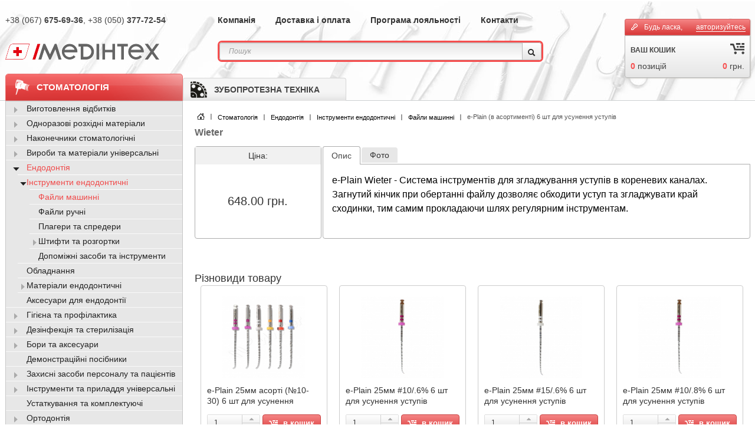

--- FILE ---
content_type: text/html; charset=utf-8
request_url: http://medintech.com.ua/e-plain-v-asortymenti-6-sht-dlya-usunennya-ustupiv/&c=29626
body_size: 8789
content:
<!DOCTYPE html>
<html xmlns="http://www.w3.org/1999/xhtml">

    <base href="http://medintech.com.ua/" />
    <title>e-Plain (в асортименті) 6 шт для усунення уступів</title>
    <meta name="keywords" content="e-Plain"/>
    <meta name="description" content="e-Plain Wieter - Система інструментів для згладжування уступів в кореневих каналах. Загнутий кінчик при обертанні файлу дозволяє обходити уступ та згладжувати край сходинки, тим самим прокладаючи шлях регулярним інструментам."/>

            <LINK REL="shortcut icon" HREF="assets/images/favicon.ico?1769145389" />
    <!--[if gte IE 9]>
    <style type="text/css">
        .gradient {
            filter: none;
        }
    </style>
    <![endif]-->
    <!--[if IE]>
    <style type="text/css">
        .cat_img_parent{
            overflow: hidden;
        }
        .cat_img_parent .cat_img_cont{
            display: block;
        }
        .cat_img_cont{
            top:50%;
            left: 0;
        }
        .cat_img_child{
            top: -50%;
            position: relative;
            display: block;
        }
    </style>
    <![endif]-->
    <!--CSS-->
    <link rel="stylesheet" href="assets/css/sB.css" type="text/css" media="screen, projection" />
    <link rel="stylesheet" href="assets/css/style.css" type="text/css" media="screen, projection" />
    <link rel="stylesheet" href="assets/css/jquery-vertical-accordion-menu/dcaccordion.css" type="text/css" media="screen, projection" />
    <link rel="stylesheet" href="assets/css/jquery-vertical-accordion-menu/skins/clean.css" type="text/css" media="screen, projection" />


    <link rel="stylesheet" href="assets/css/select2.css" type="text/css" media="screen, projection" />
    <link rel="stylesheet" href="assets/css/_reset.css" type="text/css" media="screen, projection" />
    <link rel="stylesheet" href="assets/css/_skeleton.css" type="text/css" media="screen, projection" />
    <link rel="stylesheet" href="assets/css/_sp.css" type="text/css" media="screen, projection" />
    <!--[if IE 8]>
    <link rel="stylesheet" type="text/css" href="assets/css/ie8.css">
    <![endif]-->
    <!--Fonts-->
    <!--    <link href=http://fonts.googleapis.com/css?family=Open+Sans:400,300,300italic,600,400italic,600italic,700,700italic,800,800italic&subset=latin,cyrillic-ext,cyrillic,latin-ext rel=stylesheet type=text/css>-->
    <!--JS-->
    <script type="text/javascript" src="assets/js/jquery-1.10.2.min.js"></script>
    <script type="text/javascript" src="assets/js/jquery-migrate-1.2.1.min.js"></script>
    <script type="text/javascript" src="assets/js/jquery-ui.js"></script>
    <script type="text/javascript" src="assets/js/jquery.mask.min.js"></script>
    <script type="text/javascript" src="assets/js/jquery.mousewheel.js"></script>
    <script type="text/javascript" src="assets/js/bootstrap.js"></script>
    <script type="text/javascript" src="assets/js/bootstrap-formhelpers.min.js"></script>
    <script type="text/javascript" src="assets/js/jquery.nicescroll.js"></script>
    <script type="text/javascript" src="assets/js/jquery.emodal.js"></script>
    <script type="text/javascript" src="assets/js/jquery.jcarousel.min.js"></script>
    <script type="text/javascript" src="assets/js/select2.js"></script>
    <script type="text/javascript" src="assets/js/select2_locale_1.js"></script>
    <script type="text/javascript" src="assets/js/menu.js"></script>
    <script type="text/javascript" src="assets/js/jquery.dataTables.js"></script>
    <script type="text/javascript" src="assets/js/DT_bootstrap.js"></script>
    <script type="text/javascript" src="assets/js/jquery.uniform.min.js"></script>
    <script type="text/javascript" src="assets/js/jquery.fancybox.js"></script>
    <script type="text/javascript" src="assets/js/jquery.form.js"></script>
    <script type="text/javascript" src="assets/js/live-search.js"></script>
    <script type="text/javascript" src="assets/js/project.js"></script>
        <script type='text/javascript' src='assets/js/jquery-vertical-accordion-menu/jquery.dcjqaccordion.js'></script>

    <script>
        (function(i,s,o,g,r,a,m){i['GoogleAnalyticsObject']=r;i[r]=i[r]||function(){
            (i[r].q=i[r].q||[]).push(arguments)},i[r].l=1*new Date();a=s.createElement(o),
            m=s.getElementsByTagName(o)[0];a.async=1;a.src=g;m.parentNode.insertBefore(a,m)
        })(window,document,'script','//www.google-analytics.com/analytics.js','ga');

        ga('create', 'UA-56697021-1', 'auto');
        ga('send', 'pageview');

    </script>
        
<body>
<div class="sw">
    <header class="sh header" data-id="32932">
    <div class="inner">
        <div class="middle">
            <div class="container">
                <div class="content right">
                    <div class="middle">
                        <div class="container">
                            <div class="content left">
                                <nav>
    <ul>
                <li id="item-2"><a href="kompaniya/" class="" title="Про компанію" rel="follow">Компанія</a></li>
                <li id="item-3"><a href="dostavka-i-oplata/" class="" title="Доставка і оплата" rel="follow">Доставка і оплата</a></li>
                <li id="item-4"><a href="prohrama-loyalnosti/" class="" title="Програма лояльності" rel="follow">Програма лояльності</a></li>
                <li id="item-5"><a href="kontakty/" class="" title="Контакти" rel="follow">Контакти</a></li>
            </ul>
</nav>
                                <div class="search">
    <form id="livesearch" method="post" accept-charset="UTF-8">
        <input type="text" placeholder="Пошук" autocomplete="off" value="" name="sq" id="sq">
        <button class="gradient">
            <span class="sb icons"></span>
        </button>
    </form>
    <div id="search_response"></div>
</div>
                            </div>
                        </div>
                        <div class="left-sidebar">
                            <div class="phones">
                                +38 (067) <span class="b">675-69-36</span>, +38 (050) <span class="b">377-72-54</span>
                            </div>
                            <div class="logo">
                                <a href="/">                                <img src="assets/images/logo.png">
                                </a>                            </div>
                        </div>
                    </div>
                </div>
            </div>
            <div class="right-sidebar">
                <div class="lang_block">
    <div class="btn-group">
            </div>
</div>
                
<div class="cat">
    <div class="cat_top">
        <div class="c_k_i">
            <span class="key_icon pi"></span>
        </div>
                Будь ласка, <a href="javascript:void(0);" onclick="User.login();">авторизуйтесь</a>
            </div>
    <a href="javascript:void(0)" onclick="Basket.open(32932,'');" class="to_cart_button">
        <span class="tc_top">
            Ваш кошик
            <span class="cart_icon pi"></span>
        </span>
        <span class="cart_info">
            <span class="fl">
                <span class="b red" id="basketTotal">0</span> <span id="word"> позицій</span>
            </span>
            <span class="fr">
                <span class="b red" id="basketPrice">0</span> грн.            </span>
        </span>
</a>
</div>
            </div>
        </div>
    </div>
</header><!-- .header-->
    <main class="sc">
        <div class="inner">
            <div class="category-list-nav">
                
<section class="catalog_menu  noMarginLeft notInCatalog">
    <nav>
        <ul>
                                    <li>
                <a href="zuboprotezna-tekhnika/" title="Зубопротезна техніка">
                    <span>
                        <span class="pi zuboprotezna-tekhnika"></span>
                        <span class="pi "></span>
                        Зубопротезна техніка                    </span>
                </a>

                        </ul>
    </nav>
</section>
            </div>
            <div class="middle union">
                <div class="container">
                    <div class="content">
                        <section class="breadcrumb_block">
    <nav>
        <ul>
            <li><a href="http://medintech.com.ua/" class="pi home_icon"></a></li>
                            <li>
                    <a href="stomatolohiya/">                        Стоматологія                    </a>                </li>
                            <li>
                    <a href="endodontiya/&c=29509">                        Ендодонтія                    </a>                </li>
                            <li>
                    <a href="instrumenty-endodontychni/&c=29541">                        Інструменти ендодонтичні                    </a>                </li>
                            <li>
                    <a href="fayly-mashynni/&c=29626">                        Файли машинні                    </a>                </li>
                            <li>
                    <span class="active">                        e-Plain (в асортименті) 6 шт для усунення уступів                    </span>                </li>
                    </ul>
    </nav>
</section>
                        <div class="s-more">
    <div class="manufacturer">Wieter</div>
    </div>
<section class="goodsBlockView noMargin">
    <aside class="priceForQtt fl">
                <div class="priceForQttTitle">Ціна:</div>
        <div class="priceForQttValue">
                    <b>648.00 грн.</b>
                </div>
            </aside>
    <aside class="goodsInfoBlock fr w725">
        <div class="section">
    <ul class="tabs">
        <li class="current">Опис</li>
                <li>Фото</li>
                    </ul>
    <div class="box visible">
        <div class="goodsDescription">
            e-Plain Wieter - Система інструментів для згладжування уступів в кореневих каналах. Загнутий кінчик при обертанні файлу дозволяє обходити уступ та згладжувати край сходинки, тим самим прокладаючи шлях регулярним інструментам.        </div>
            </div>
        <div class="box">
                    <div>
                                <div>
                                                                <a class="fancybox" href="http://medintech.com.ua/assets/uploads/content/32932/products_big/20281.jpg" data-fancybox-group="gallery">
                            <img src="http://medintech.com.ua/assets/uploads/content/32932/product/20281.jpg" alt="" />
                        </a>
                                    </div>
            </div>
            </div>

    
    </div>    </aside>
</section>
                        
<section class="groupGoodsList noFilter">
    <h2>Різновиди товару</h2>
    <section class="groupGoodsBlock fl">
                <span>
            <span>
                <span class="cat_img_parent">
                    <span class="cat_img_cont">
                        <span class="cat_img_child">
                            <a href="e-plain-25mm--asorti-10-30-6-sht-dlya-usunennya-ustupiv-rf08400/&c=29626" title="e-Plain 25мм  асорті (№10-30) 6 шт для усунення уступів RF.08400">
                                <img src="http://medintech.com.ua/assets/uploads/content/32815/product/58861.jpg" alt="">
                            </a>
                        </span>
                    </span>
                </span>
                <span class="goodsName">
                    <a href="e-plain-25mm--asorti-10-30-6-sht-dlya-usunennya-ustupiv-rf08400/&c=29626" title="e-Plain 25мм  асорті (№10-30) 6 шт для усунення уступів RF.08400">e-Plain 25мм  асорті (№10-30) 6 шт для усунення уступів RF.08400</a>
                </span>
                <div class="goodsViewButtons">
                    <input class="spinner" name="value" value="1" autocomplete="off" id="32815"/>
                    <a href="javascript:void(0)"
                       class="linkButton "
                       onclick="Basket.add(32815,$('input#32815').attr('aria-valuenow'))"
                        >
                        <span class="pi cart_small_icon"></span>в кошик                    </a>
                </div>
            </span>
        </span>
                <span>
            <span>
                <span class="cat_img_parent">
                    <span class="cat_img_cont">
                        <span class="cat_img_child">
                            <a href="e-plain-25mm-106-6-sht-dlya-usunennya-ustupiv-rf08402/&c=29626" title="e-Plain 25мм #10/.6% 6 шт для усунення уступів RF.08402">
                                <img src="http://medintech.com.ua/assets/uploads/content/32925/product/46771.jpg" alt="">
                            </a>
                        </span>
                    </span>
                </span>
                <span class="goodsName">
                    <a href="e-plain-25mm-106-6-sht-dlya-usunennya-ustupiv-rf08402/&c=29626" title="e-Plain 25мм #10/.6% 6 шт для усунення уступів RF.08402">e-Plain 25мм #10/.6% 6 шт для усунення уступів RF.08402</a>
                </span>
                <div class="goodsViewButtons">
                    <input class="spinner" name="value" value="1" autocomplete="off" id="32925"/>
                    <a href="javascript:void(0)"
                       class="linkButton "
                       onclick="Basket.add(32925,$('input#32925').attr('aria-valuenow'))"
                        >
                        <span class="pi cart_small_icon"></span>в кошик                    </a>
                </div>
            </span>
        </span>
                <span>
            <span>
                <span class="cat_img_parent">
                    <span class="cat_img_cont">
                        <span class="cat_img_child">
                            <a href="e-plain-25mm-156-6-sht-dlya-usunennya-ustupiv-rf08405/&c=29626" title="e-Plain 25мм #15/.6% 6 шт для усунення уступів RF.08405">
                                <img src="http://medintech.com.ua/assets/uploads/content/32927/product/37301.jpg" alt="">
                            </a>
                        </span>
                    </span>
                </span>
                <span class="goodsName">
                    <a href="e-plain-25mm-156-6-sht-dlya-usunennya-ustupiv-rf08405/&c=29626" title="e-Plain 25мм #15/.6% 6 шт для усунення уступів RF.08405">e-Plain 25мм #15/.6% 6 шт для усунення уступів RF.08405</a>
                </span>
                <div class="goodsViewButtons">
                    <input class="spinner" name="value" value="1" autocomplete="off" id="32927"/>
                    <a href="javascript:void(0)"
                       class="linkButton "
                       onclick="Basket.add(32927,$('input#32927').attr('aria-valuenow'))"
                        >
                        <span class="pi cart_small_icon"></span>в кошик                    </a>
                </div>
            </span>
        </span>
                <span>
            <span>
                <span class="cat_img_parent">
                    <span class="cat_img_cont">
                        <span class="cat_img_child">
                            <a href="e-plain-25mm-108-6-sht-dlya-usunennya-ustupiv-rf08403/&c=29626" title="e-Plain 25мм #10/.8% 6 шт для усунення уступів RF.08403">
                                <img src="http://medintech.com.ua/assets/uploads/content/33617/product/21411.jpg" alt="">
                            </a>
                        </span>
                    </span>
                </span>
                <span class="goodsName">
                    <a href="e-plain-25mm-108-6-sht-dlya-usunennya-ustupiv-rf08403/&c=29626" title="e-Plain 25мм #10/.8% 6 шт для усунення уступів RF.08403">e-Plain 25мм #10/.8% 6 шт для усунення уступів RF.08403</a>
                </span>
                <div class="goodsViewButtons">
                    <input class="spinner" name="value" value="1" autocomplete="off" id="33617"/>
                    <a href="javascript:void(0)"
                       class="linkButton "
                       onclick="Basket.add(33617,$('input#33617').attr('aria-valuenow'))"
                        >
                        <span class="pi cart_small_icon"></span>в кошик                    </a>
                </div>
            </span>
        </span>
            </section>
    </section>
                            <section class="similarAndRelatedGoods">
        <div class="section">

            <ul class="tabs">
                                    <li>Супутні товари</li>                            </ul>

                            <div class="box visible">
                    <ul class="mycarousel jcarousel-skin-tango">
                                                    <li>
                            <span class="good_block">
                                <span class="goods_img">
                                    <a href="hipokhloryt-natriyu-chlorax-khloraks-525-200-h/&c=29546"
                                       title="Гіпохлорит натрію Chlorax (Хлоракс) 5,25% 200 г">
                                        <img src="http://medintech.com.ua/assets/uploads/content/30459/sliders_products/89181.jpg" alt="">
                                    </a>
                                </span>
                                <span class="goods_marker">
                                                                    </span>
                                <span class="goods_short_description">
                                    <a href="hipokhloryt-natriyu-chlorax-khloraks-525-200-h/&c=29546"
                                       title="Гіпохлорит натрію Chlorax (Хлоракс) 5,25% 200 г">
                                        Гіпохлорит натрію Chlorax (Хлоракс) 5,25% 200 г                                    </a>
                                </span>
                                <span class="goods_price_and_buy">
                                                                            <span
                                            class="g_price">174.00 грн.</span>
                                                                                                            <span class="g_buy_button">
                                                                                    <a href="javascript:void(0)"
                                               onclick="Basket.add(30459,1)">
                                                <span class="pi cart_small_icon"></span>
                                            </a>
                                                                            </span>
                                </span>
                            </span>
                            </li>
                                                    <li>
                            <span class="good_block">
                                <span class="goods_img">
                                    <a href="kyslota-lymonna-citric-acid-40-200-h/&c=29546"
                                       title="Кислота лимонна Citric Acid 40% 200 г">
                                        <img src="http://medintech.com.ua/assets/uploads/content/30461/sliders_products/89201.jpg" alt="">
                                    </a>
                                </span>
                                <span class="goods_marker">
                                                                    </span>
                                <span class="goods_short_description">
                                    <a href="kyslota-lymonna-citric-acid-40-200-h/&c=29546"
                                       title="Кислота лимонна Citric Acid 40% 200 г">
                                        Кислота лимонна Citric Acid 40% 200 г                                    </a>
                                </span>
                                <span class="goods_price_and_buy">
                                                                            <span
                                            class="g_price">375.00 грн.</span>
                                                                                                            <span class="g_buy_button">
                                                                                    <a href="kyslota-lymonna-citric-acid-40-200-h/&c=29546"
                                               class="disabledButton">
                                                <span class="pi cart_small_icon"></span>
                                            </a>
                                                                            </span>
                                </span>
                            </span>
                            </li>
                                                    <li>
                            <span class="good_block">
                                <span class="goods_img">
                                    <a href="2823-khlorheksydyn-endoheks-2-100h/&c=29546"
                                       title="2823 Хлоргексидин Ендогекс 2% 100г">
                                        <img src="http://medintech.com.ua/assets/uploads/content/32493/sliders_products/79631.jpg" alt="">
                                    </a>
                                </span>
                                <span class="goods_marker">
                                                                    </span>
                                <span class="goods_short_description">
                                    <a href="2823-khlorheksydyn-endoheks-2-100h/&c=29546"
                                       title="2823 Хлоргексидин Ендогекс 2% 100г">
                                        2823 Хлоргексидин Ендогекс 2% 100г                                    </a>
                                </span>
                                <span class="goods_price_and_buy">
                                                                            <span
                                            class="g_price">55.40 грн.</span>
                                                                                                            <span class="g_buy_button">
                                                                                    <a href="2823-khlorheksydyn-endoheks-2-100h/&c=29546"
                                               class="disabledButton">
                                                <span class="pi cart_small_icon"></span>
                                            </a>
                                                                            </span>
                                </span>
                            </span>
                            </li>
                                                    <li>
                            <span class="good_block">
                                <span class="goods_img">
                                    <a href="lichylnyk-vykorystannya-fayliv-100-sht/&c=32392"
                                       title="Лічильник використання файлів 100 шт.">
                                        <img src="http://medintech.com.ua/assets/uploads/content/33270/sliders_products/97021.jpg" alt="">
                                    </a>
                                </span>
                                <span class="goods_marker">
                                                                    </span>
                                <span class="goods_short_description">
                                    <a href="lichylnyk-vykorystannya-fayliv-100-sht/&c=32392"
                                       title="Лічильник використання файлів 100 шт.">
                                        Лічильник використання файлів 100 шт.                                    </a>
                                </span>
                                <span class="goods_price_and_buy">
                                                                            <span
                                            class="g_price">478.00 грн.</span>
                                                                                                            <span class="g_buy_button">
                                                                                    <a href="javascript:void(0)"
                                               onclick="Basket.add(33270,1)">
                                                <span class="pi cart_small_icon"></span>
                                            </a>
                                                                            </span>
                                </span>
                            </span>
                            </li>
                                            </ul>
                </div>
                        
        </div>
        <!-- .section -->
    </section>

                    </div>
                </div>
                <div class="left-sidebar">
                    <div class="menu_left_bottom_shadow">

    <div class="menu_left_title_gradient">

        <div class="menu_left_title_top_s b">
            <span class="pi stomatolohiya_active"></span>
                        Стоматологія        </div>

    </div>

    <div class="menu_left_content">

        <nav class="catalog_left_nav">
            <ul id="accordion" class="menu"><li class="id29509_29569"><a href="vyhotovlennya-vidbytkiv/&c=29509">Виготовлення відбитків</a><span class="down"></span><ul><li class="id29569_29568"><a href="alhinatni-masy/&c=29569">Альгінатні маси</a></li><li class="id29569_29578"><a href="vidbytkovi-lozhky-ta-pryladdya/&c=29569">Відбиткові ложки та приладдя</a></li><li class="id29569_29570"><a href="sylikonovi-masy/&c=29569">Силіконові маси</a></li></ul></li><li class="id29509_29508"><a href="odnorazovi-rozkhidni-materialy/&c=29509">Одноразові розхідні матеріали</a><span class="down"></span><ul><li class="id29508_29655"><a href="vatni-ta-paperovi-vyroby/&c=29508">Ватні та паперові вироби</a></li><li class="id29508_29624"><a href="aplikatory-ta-nasadky/&c=29508">Аплікатори та насадки</a></li><li class="id29508_29507"><a href="rukavychky/&c=29508">Рукавички</a></li><li class="id29508_29596"><a href="masky-ta-respiratory/&c=29508">Маски та респіратори</a></li><li class="id29508_29586"><a href="artykulyatsiyni-materialy/&c=29508">Артикуляційні матеріали</a></li></ul></li><li class="id29509_32708"><a href="nakonechnyky-stomatolohichni/&c=29509">Наконечники стоматологічні</a><span class="down"></span><ul><li class="id32708_32718"><a href="turbinni/&c=32708">Турбінні</a><span class="down"></span><ul><li class="id32718_32717"><a href="terapevtychni/&c=32718">Терапевтичні</a></li><li class="id32718_32719"><a href="ortopedychni/&c=32718">Ортопедичні</a></li><li class="id32718_32720"><a href="khirurhichni/&c=32718">Хірургічні</a></li></ul></li><li class="id32708_32712"><a href="mekhanichni/&c=32708">Механічні</a><span class="down"></span><ul><li class="id32712_32711"><a href="ra---sumisni/&c=32712">RA - сумісні</a></li><li class="id32712_32715"><a href="hp---sumisni/&c=32712">HP - сумісні</a></li><li class="id32712_32713"><a href="fg---sumisni/&c=32712">FG - сумісні</a></li></ul></li><li class="id32708_32707"><a href="khirurhichni-ta-implantolohichni/&c=32708">Хірургічні та імплантологічні</a></li><li class="id32708_32709"><a href="z-pidsvitkoyu-robochoho-polya/&c=32708">З підсвіткою робочого поля</a></li><li class="id32708_32710"><a href="endodontychni/&c=32708">Ендодонтичні</a></li><li class="id32708_32714"><a href="pidvyschuyuchi-ta-ponyzhuyuchi/&c=32708">Підвищуючі та понижуючі</a></li><li class="id32708_32722"><a href="aksesuary-do-nakonechnykiv/&c=32708">Аксесуари до наконечників</a></li><li class="id32708_32721"><a href="mikrodvyhuny-ta-bormashyny/&c=32708">Мікродвигуни та бормашини</a></li><li class="id32708_32716"><a href="zapchastyny-do-nakonechnykiv/&c=32708">Запчастини до наконечників</a></li></ul></li><li class="id29509_29528"><a href="vyroby-ta-materialy-universalni/&c=29509">Вироби та матеріали універсальні</a><span class="down"></span><ul><li class="id29528_29527"><a href="hemostatychni-materialy/&c=29528">Гемостатичні матеріали</a></li><li class="id29528_29591"><a href="dopomizhni--vyroby/&c=29528">Допоміжні  вироби</a></li><li class="id29528_29548"><a href="zasoby-dlya-anesteziyi/&c=29528">Засоби для анестезії</a><span class="down"></span><ul><li class="id29548_29631"><a href="aplikatsiyna-anesteziya/&c=29548">Аплікаційна анестезія</a></li><li class="id29548_29547"><a href="holky-ta-shprytsy-karpulni/&c=29548">Голки та шприци карпульні</a></li></ul></li><li class="id29528_29619"><a href="koferdam-systemy-ta-rotorozshyryuvachi/&c=29528">Кофердам-системи та роторозширювачі</a></li></ul></li><li class="id29509_29541"><a href="endodontiya/&c=29509">Ендодонтія</a><span class="down"></span><ul><li class="id29541_29626"><a href="instrumenty-endodontychni/&c=29541">Інструменти ендодонтичні</a><span class="down"></span><ul><li class="id29626_32392"><a href="fayly-mashynni/&c=29626">Файли машинні</a></li><li class="id29626_32393"><a href="fayly-ruchni/&c=29626">Файли ручні</a></li><li class="id29626_32994"><a href="plahery-ta-spredery/&c=29626">Плагери та спредери</a></li><li class="id29626_29540"><a href="shtyfty-ta-rozhortky/&c=29626">Штифти та розгортки</a><span class="down"></span><ul><li class="id29540_31658"><a href="tytanovi/&c=29540">Титанові</a></li><li class="id29540_31733"><a href="stalevi/&c=29540">Сталеві</a></li><li class="id29540_31657"><a href="latunni/&c=29540">Латунні</a></li><li class="id29540_29613"><a href="sklovoloknyani-karbovoloknyani/&c=29540">Скловолокняні, карбоволокняні</a></li><li class="id29540_29628"><a href="rozhortky-dlya-shtyftiv/&c=29540">Розгортки для штифтів</a></li><li class="id29540_29620"><a href="klyuchi-do-shtyftiv/&c=29540">Ключі до штифтів</a></li></ul></li><li class="id29626_29627"><a href="dopomizhni-zasoby-ta-instrumenty/&c=29626">Допоміжні засоби та інструменти</a></li></ul></li><li class="id29541_29587"><a href="obladnannya/&c=29541">Обладнання</a></li><li class="id29541_29543"><a href="materialy-endodontychni/&c=29541">Матеріали ендодонтичні</a><span class="down"></span><ul><li class="id29543_29552"><a href="antyseptyka-dezinfektsiya-kanaliv/&c=29543">Антисептика, дезінфекція каналів</a></li><li class="id29543_29539"><a href="hutapercha-ta-paperovi-piny/&c=29543">Гутаперча та паперові піни</a></li><li class="id29543_29544"><a href="devitalizuyuchi/&c=29543">Девіталізуючі</a></li><li class="id29543_29546"><a href="dlya-obrobky-pered-plombuvannyam/&c=29543">Для обробки перед пломбуванням</a></li><li class="id29543_29545"><a href="likuvalni/&c=29543">Лікувальні</a></li><li class="id29543_29542"><a href="plombuvalni/&c=29543">Пломбувальні</a></li><li class="id29543_29551"><a href="rozplombuvannya-kanaliv/&c=29543">Розпломбування каналів</a></li><li class="id29543_29550"><a href="rozshyrennya-kanaliv/&c=29543">Розширення каналів</a></li></ul></li><li class="id29541_32842"><a href="aksesuary-dlya-endodontiyi/&c=29541">Аксесуари для ендодонтії</a></li></ul></li><li class="id29509_29519"><a href="hihina-ta-profilaktyka/&c=29509">Гігієна та профілактика</a><span class="down"></span><ul><li class="id29519_29518"><a href="profilaktychni-zasoby/&c=29519">Профілактичні засоби</a></li></ul></li><li class="id29509_29567"><a href="dezinfektsiya-ta-sterylizatsiya/&c=29509">Дезінфекція та стерилізація</a><span class="down"></span><ul><li class="id29567_29597"><a href="indykatory-sterylizatsiyi/&c=29567">Індикатори стерилізації</a></li><li class="id29567_29566"><a href="bakterytsydna-obrobka-povitrya/&c=29567">Бактерицидна обробка повітря</a></li><li class="id29567_29606"><a href="dezinfektsiya-ta-hihina/&c=29567">Дезінфекція та гігієна</a><span class="down"></span><ul><li class="id29606_29607"><a href="dezinfektsiya-poverkhon/&c=29606">Дезінфекція поверхонь</a></li><li class="id29606_29605"><a href="dezinfektsiya-ta-hihina-ruk/&c=29606">Дезінфекція та гігієна рук</a></li><li class="id29606_29608"><a href="dezinfektsiya-sterylizatsiya-instrumentiv/&c=29606">Дезінфекція, стерилізація інструментів</a></li></ul></li><li class="id29567_32185"><a href="dopomizhne-pryladdya/&c=29567">Допоміжне приладдя</a></li><li class="id29567_32124"><a href="obladnannya-ta-komplektuyuchi/&c=29567">Обладнання та комплектуючі</a></li><li class="id29567_29609"><a href="pakuvalni-materialy/&c=29567">Пакувальні матеріали</a></li></ul></li><li class="id29509_29523"><a href="bory-ta-aksesuary/&c=29509">Бори та аксесуари</a><span class="down"></span><ul><li class="id29523_32470"><a href="almazni-bory/&c=29523">Алмазні бори</a></li><li class="id29523_32703"><a href="tverdosplavni-bory/&c=29523">Твердосплавні бори</a></li><li class="id29523_32452"><a href="rozrizuvachi-koronok/&c=29523">Розрізувачі коронок</a></li><li class="id29523_32471"><a href="aksesuary-dlya-boriv/&c=29523">Аксесуари для борів</a></li></ul></li><li class="id29509_32017"><a href="demonstratsiyni-posibnyky/&c=29509">Демонстраційні посібники</a></li><li class="id29509_29510"><a href="zakhysni-zasoby-personalu-ta-patsintiv/&c=29509">Захисні засоби персоналу та пацієнтів</a><span class="down"></span><ul><li class="id29510_29595"><a href="okulyary-ta-schytky/&c=29510">Окуляри та щитки</a></li><li class="id29510_29532"><a href="bakhily/&c=29510">Бахіли</a></li><li class="id29510_29507"><a href="rukavychky/&c=29510">Рукавички</a></li><li class="id29510_29596"><a href="masky-ta-respiratory/&c=29510">Маски та респіратори</a></li></ul></li><li class="id29509_29524"><a href="instrumenty-ta-pryladdya-universalni/&c=29509">Інструменти та приладдя універсальні</a><span class="down"></span><ul><li class="id29524_29537"><a href="nakonechnyky-ta-aksesuary/&c=29524">Наконечники та аксесуари</a></li><li class="id29524_29630"><a href="ohlyadovi-instrumenty-ta-pryladdya/&c=29524">Оглядові інструменти та приладдя</a></li><li class="id29524_31989"><a href="skalery/&c=29524">Скалери</a></li><li class="id29524_29612"><a href="nasadky-do-skaleriv/&c=29524">Насадки до скалерів</a></li></ul></li><li class="id29509_29565"><a href="ustatkuvannya-ta-komplektuyuchi/&c=29509">Устаткування та комплектуючі</a></li><li class="id29509_32343"><a href="261-ortodontiya/&c=29509">Ортодонтія</a><span class="down"></span><ul><li class="id32343_32344"><a href="270-instrumenty-ta-pryladdya/&c=32343">Інструменти та приладдя</a></li><li class="id32343_29535"><a href="ortodontychni-hvynty/&c=32343">Ортодонтичні гвинти</a></li></ul></li><li class="id29509_29526"><a href="materialy-dlya-fiksatsiy/&c=29509">Матеріали для фіксацій</a><span class="down"></span><ul><li class="id29526_29616"><a href="materialy-dlya-postiynoyi-fiksatsiyi/&c=29526">Матеріали для постійної фіксації</a><span class="down"></span><ul><li class="id29616_29617"><a href="347-kompozytni/&c=29616">Композитні</a></li><li class="id29616_29615"><a href="346-skloionomerni/&c=29616">Склоіономерні</a></li><li class="id29616_29618"><a href="tsynkfosfatni/&c=29616">Цинкфосфатні</a></li></ul></li><li class="id29526_29525"><a href="materialy-dlya-tymchasovoyi-fiksatsiyi/&c=29526">Матеріали для тимчасової фіксації</a></li></ul></li><li class="id29509_29584"><a href="ortopediya/&c=29509">Ортопедія</a><span class="down"></span><ul><li class="id29584_29585"><a href="instrumenty/&c=29584">Інструменти</a></li><li class="id29584_29614"><a href="remont-keramiky/&c=29584">Ремонт кераміки</a></li><li class="id29584_29583"><a href="retraktsiyni-materialy-ta-instrumenty/&c=29584">Ретракційні матеріали та інструменти</a></li><li class="id29584_29604"><a href="tymchasovi-koronky/&c=29584">Тимчасові коронки</a></li></ul></li><li class="id29509_29593"><a href="parodontolohiya/&c=29509">Пародонтологія</a><span class="down"></span><ul><li class="id29593_31988"><a href="294-instrumenty/&c=29593">Інструменти</a></li><li class="id29593_29592"><a href="282-materialy/&c=29593">Матеріали</a></li></ul></li><li class="id29509_29521"><a href="shlifuvannya-ta-poliruvannya/&c=29509">Шліфування та полірування</a><span class="down"></span><ul><li class="id29521_29520"><a href="holovky-schitky/&c=29521">Головки, щітки</a></li><li class="id29521_29522"><a href="dysky-ta-shtrypsy/&c=29521">Диски та штрипси</a></li><li class="id29521_29611"><a href="pasty-poliruvalni/&c=29521">Пасти полірувальні</a></li></ul></li><li class="id29509_29514"><a href="terapiya/&c=29509">Терапія</a><span class="down"></span><ul><li class="id29514_29588"><a href="279-instrumenty/&c=29514">Інструменти</a></li><li class="id29514_29538"><a href="adhezyvni-systemy-ta-travylni-heli/&c=29514">Адгезивні системи та травильні гелі</a></li><li class="id29514_29594"><a href="dopomizhni-zasoby/&c=29514">Допоміжні засоби</a></li><li class="id29514_29517"><a href="materialy-dlya-prokladok/&c=29514">Матеріали для прокладок</a></li><li class="id29514_29581"><a href="matrytsi-ta-klyntsi/&c=29514">Матриці та клинці</a></li><li class="id29514_29513"><a href="plombuvalni-materialy/&c=29514">Пломбувальні матеріали</a><span class="down"></span><ul><li class="id29513_29571"><a href="tymchasovi/&c=29513">Тимчасові</a></li><li class="id29513_29515"><a href="fotopolimerni/&c=29513">Фотополімерні</a></li><li class="id29513_29512"><a href="khimichnoho-tverdinnya/&c=29513">Хімічного твердіння</a><span class="down"></span><ul><li class="id29512_29572"><a href="skloionomerni/&c=29512">Склоіономерні</a></li><li class="id29512_29511"><a href="kompozytni/&c=29512">Композитні</a></li><li class="id29512_29516"><a href="inshi/&c=29512">Інші</a></li></ul></li></ul></li></ul></li><li class="id29509_29590"><a href="khirurhiya/&c=29509">Хірургія</a><span class="down"></span><ul><li class="id29590_29633"><a href="271-instrumenty/&c=29590">Інструменти</a><span class="down"></span><ul><li class="id29633_29632"><a href="instrumenty-dlya-vydalennya/&c=29633">Інструменти для видалення</a></li><li class="id29633_29634"><a href="rizhuchi-instrumenty/&c=29633">Ріжучі інструменти</a></li></ul></li><li class="id29590_29589"><a href="materialy-rizni/&c=29590">Матеріали різні</a></li></ul></li><li class="id29509_29582"><a href="vidbilyuyuchi-systemy/&c=29509">Відбілюючі системи</a></li><li class="id29509_29549"><a href="suveniry-ta-prykrasy/&c=29509">Сувеніри та прикраси</a></li><li class="id29509_29635"><a href="renthendiahnostyka/&c=29509">Рентгендіагностика</a></li><li class="id29509_32841"><a href="aksesuary-ta-orhanayzery/&c=29509">Аксесуари та органайзери</a><span class="down"></span><ul><li class="id32841_32842"><a href="aksesuary-dlya-endodontiyi/&c=32841">Аксесуари для ендодонтії</a></li><li class="id32841_32471"><a href="aksesuary-dlya-boriv/&c=32841">Аксесуари для борів</a></li><li class="id32841_33509"><a href="kasety-ta-konteynery/&c=32841">Касети та контейнери</a></li></ul></li></ul>        </nav>

    </div>

</div>
<script>
        $(document).ready(function () {
        $('#accordion').cutomAccordion({
            classExpand: 'id29626_32392',
            menuClose: false,
            autoClose: true,
            saveState: false,
            disableLink: false,
            showCount: false,
            autoExpand: true
        });
    });
</script>
                </div>
            </div>
        </div>
    </main><!-- .content -->
</div>
<footer class="sf footer">
    <div class="in">
    <div class="foot-block">
        <div class="block-in">
            Заявки на сайті приймаються цілодобово.<br>
            Менеджери працюють Пн-Пт -  з 09:00 до 18:00<br>
            Сб, Нд - вихідний.
        </div>
    </div>
    <div class="foot-block">
        <div class="block-in">
            <span class="pi phone"></span>
            <span>+38 (0352) 40-40-10                      </span>
        </div>
    </div>
    <div class="foot-block">
        <div class="block-in">
            <span class="pi map_icon"></span>
            <span>Тернопіль, вул. 15 квітня, 6<br>
                        e-mail: <a href="mailto:dent1@i.ua">dent1@i.ua</a></span>
        </div>
    </div>
    <div class="foot-block">
        <div class="block-in">
            <span class="pi otakoyi"></span>
            <span class="oyi">Сайт зроблений та обслуговується компанією <a href="http://otakoyi.com/rozrobka-saytiv/" target="_blank">Отакої.ком</a></span>
        </div>
    </div>
</div>

</footer><!-- .footer -->
</body>
</html>

--- FILE ---
content_type: text/html; charset=utf-8
request_url: http://medintech.com.ua/assets/css/jquery-vertical-accordion-menu/skins/clean.css
body_size: 3495
content:
<!DOCTYPE html>
<html xmlns="http://www.w3.org/1999/xhtml">

    <base href="http://medintech.com.ua/" />
    <title>Медінтех - Стоматологічний інтернет-магазин</title>
    <meta name="keywords" content="Медінтех, медінтекс, medintech,medinteh,medintekh,ьувштеуср,vtlsynt[,"/>
    <meta name="description" content="Інтернет-магазин стоматологічних та зуботехнічних матеріалів та інструментів"/>

            <LINK REL="shortcut icon" HREF="assets/images/favicon.ico?1769145390" />
    <!--[if gte IE 9]>
    <style type="text/css">
        .gradient {
            filter: none;
        }
    </style>
    <![endif]-->
    <!--[if IE]>
    <style type="text/css">
        .cat_img_parent{
            overflow: hidden;
        }
        .cat_img_parent .cat_img_cont{
            display: block;
        }
        .cat_img_cont{
            top:50%;
            left: 0;
        }
        .cat_img_child{
            top: -50%;
            position: relative;
            display: block;
        }
    </style>
    <![endif]-->
    <!--CSS-->
    <link rel="stylesheet" href="assets/css/sB.css" type="text/css" media="screen, projection" />
    <link rel="stylesheet" href="assets/css/style.css" type="text/css" media="screen, projection" />
    <link rel="stylesheet" href="assets/css/jquery-vertical-accordion-menu/dcaccordion.css" type="text/css" media="screen, projection" />
    <link rel="stylesheet" href="assets/css/jquery-vertical-accordion-menu/skins/clean.css" type="text/css" media="screen, projection" />


    <link rel="stylesheet" href="assets/css/select2.css" type="text/css" media="screen, projection" />
    <link rel="stylesheet" href="assets/css/_reset.css" type="text/css" media="screen, projection" />
    <link rel="stylesheet" href="assets/css/_skeleton.css" type="text/css" media="screen, projection" />
    <link rel="stylesheet" href="assets/css/_sp.css" type="text/css" media="screen, projection" />
    <!--[if IE 8]>
    <link rel="stylesheet" type="text/css" href="assets/css/ie8.css">
    <![endif]-->
    <!--Fonts-->
    <!--    <link href=http://fonts.googleapis.com/css?family=Open+Sans:400,300,300italic,600,400italic,600italic,700,700italic,800,800italic&subset=latin,cyrillic-ext,cyrillic,latin-ext rel=stylesheet type=text/css>-->
    <!--JS-->
    <script type="text/javascript" src="assets/js/jquery-1.10.2.min.js"></script>
    <script type="text/javascript" src="assets/js/jquery-migrate-1.2.1.min.js"></script>
    <script type="text/javascript" src="assets/js/jquery-ui.js"></script>
    <script type="text/javascript" src="assets/js/jquery.mask.min.js"></script>
    <script type="text/javascript" src="assets/js/jquery.mousewheel.js"></script>
    <script type="text/javascript" src="assets/js/bootstrap.js"></script>
    <script type="text/javascript" src="assets/js/bootstrap-formhelpers.min.js"></script>
    <script type="text/javascript" src="assets/js/jquery.nicescroll.js"></script>
    <script type="text/javascript" src="assets/js/jquery.emodal.js"></script>
    <script type="text/javascript" src="assets/js/jquery.jcarousel.min.js"></script>
    <script type="text/javascript" src="assets/js/select2.js"></script>
    <script type="text/javascript" src="assets/js/select2_locale_1.js"></script>
    <script type="text/javascript" src="assets/js/menu.js"></script>
    <script type="text/javascript" src="assets/js/jquery.dataTables.js"></script>
    <script type="text/javascript" src="assets/js/DT_bootstrap.js"></script>
    <script type="text/javascript" src="assets/js/jquery.uniform.min.js"></script>
    <script type="text/javascript" src="assets/js/jquery.fancybox.js"></script>
    <script type="text/javascript" src="assets/js/jquery.form.js"></script>
    <script type="text/javascript" src="assets/js/live-search.js"></script>
    <script type="text/javascript" src="assets/js/project.js"></script>
        <script type='text/javascript' src='assets/js/jquery-vertical-accordion-menu/jquery.dcjqaccordion.js'></script>

    <script>
        (function(i,s,o,g,r,a,m){i['GoogleAnalyticsObject']=r;i[r]=i[r]||function(){
            (i[r].q=i[r].q||[]).push(arguments)},i[r].l=1*new Date();a=s.createElement(o),
            m=s.getElementsByTagName(o)[0];a.async=1;a.src=g;m.parentNode.insertBefore(a,m)
        })(window,document,'script','//www.google-analytics.com/analytics.js','ga');

        ga('create', 'UA-56697021-1', 'auto');
        ga('send', 'pageview');

    </script>
        
<body>

<div class="sw">
    <header class="sh header" data-id="1">
    <div class="inner">
        <div class="middle">
            <div class="container">
                <div class="content right">
                    <div class="middle">
                        <div class="container">
                            <div class="content left">
                                <nav>
    <ul>
                <li id="item-2"><a href="kompaniya/" class="" title="Про компанію" rel="follow">Компанія</a></li>
                <li id="item-3"><a href="dostavka-i-oplata/" class="" title="Доставка і оплата" rel="follow">Доставка і оплата</a></li>
                <li id="item-4"><a href="prohrama-loyalnosti/" class="" title="Програма лояльності" rel="follow">Програма лояльності</a></li>
                <li id="item-5"><a href="kontakty/" class="" title="Контакти" rel="follow">Контакти</a></li>
            </ul>
</nav>
                                <div class="search">
    <form id="livesearch" method="post" accept-charset="UTF-8">
        <input type="text" placeholder="Пошук" autocomplete="off" value="" name="sq" id="sq">
        <button class="gradient">
            <span class="sb icons"></span>
        </button>
    </form>
    <div id="search_response"></div>
</div>
                            </div>
                        </div>
                        <div class="left-sidebar">
                            <div class="phones">
                                +38 (067) <span class="b">675-69-36</span>, +38 (050) <span class="b">377-72-54</span>
                            </div>
                            <div class="logo">
                                                                <img src="assets/images/logo.png">
                                                            </div>
                        </div>
                    </div>
                </div>
            </div>
            <div class="right-sidebar">
                <div class="lang_block">
    <div class="btn-group">
            </div>
</div>
                
<div class="cat">
    <div class="cat_top">
        <div class="c_k_i">
            <span class="key_icon pi"></span>
        </div>
                Будь ласка, <a href="javascript:void(0);" onclick="User.login();">авторизуйтесь</a>
            </div>
    <a href="javascript:void(0)" onclick="Basket.open(1,'');" class="to_cart_button">
        <span class="tc_top">
            Ваш кошик
            <span class="cart_icon pi"></span>
        </span>
        <span class="cart_info">
            <span class="fl">
                <span class="b red" id="basketTotal">0</span> <span id="word"> позицій</span>
            </span>
            <span class="fr">
                <span class="b red" id="basketPrice">0</span> грн.            </span>
        </span>
</a>
</div>
            </div>
        </div>
    </div>
</header><!-- .header-->
    <main class="sc">
        <div class="inner">
            <div class="text content-info sp-home-title">
                <h1>Вітаємо в нашому інтернет-магазині</h1>
            </div>
            <div class="category">
                <ul>
    <li>
        <a href="stomatolohiya/" title="Стоматологія">
            <span class="menu_img">
                <img src="http://medintech.com.ua/assets/uploads/content/29509/sections/9.jpg" alt="" style="height: 180px">
            </span>
            <span class="menu_name">
                Стоматологія            </span>
        </a>
    </li>
        <li>
        <a href="zuboprotezna-tekhnika/" title="Зубопротезна техніка">
            <span class="menu_img">
                <img src="http://medintech.com.ua/assets/uploads/content/29531/sections/125.jpg" alt="" style="height: 180px">
            </span>
            <span class="menu_name">
                Зубопротезна техніка            </span>
        </a>
    </li>
    </ul>
            </div>
            <div class="text content-info">
                <h2 style="text-align: center;"><strong>Кращі пропозиції&nbsp;</strong></h2>
<p><strong>&nbsp; <a href="http://wieter.com.ua/products/endodontics/endomotors-apexlocators/maestro-d/"><img src="assets/uploads/images/BestBan/MaestroD_.png" alt="" /></a> <a href="endodontychni-instrumenty-wieter3/"> <img src="assets/uploads/images/BestBan/Rotary.png" alt="" /></a> </strong> <strong><a href="nakonechnyky-stomatolohichni/"> <img src="assets/uploads/images/BestBan/Handpieces.png" alt="" /></a></strong><strong><a href="frank-dental-products/"><img src="assets/uploads/images/BestBan/Frank3.png" alt="" /></a>&nbsp;</strong></p>
<p>Інтернет магазин &nbsp;<a href="http://medintech.com.ua/" target="_blank">www.<strong>medintech</strong>.com.ua</a>, пропонує стоматологічні та зуботехнічні матеріали, інструменти, пристрої та обладнання для стоматологічних кабінетів та зуботехнічних лабораторій.&nbsp;Асортимент сайту щоденно розширюється.&nbsp;У нас Ви зможете знайти&nbsp;продукцію як елітних, так і бюджетних виробників. В усіх випадках ми прагнемо запропонувати найкраще співвідношення ціна-якість. Цінова політика компанії спрямована на довготривале взаємовигідне співробітництво і передбачає спеціальну програму лояльності. Детально з цією програмою можна ознайомитись на сторінці &nbsp;<a href="prohrama-loyalnosti/" target="_blank">Програма лояльності</a>.</p>            </div>
        </div>
    </main><!-- .content -->
</div>
<footer class="sf footer">
    <div class="in">
    <div class="foot-block">
        <div class="block-in">
            Заявки на сайті приймаються цілодобово.<br>
            Менеджери працюють Пн-Пт -  з 09:00 до 18:00<br>
            Сб, Нд - вихідний.
        </div>
    </div>
    <div class="foot-block">
        <div class="block-in">
            <span class="pi phone"></span>
            <span>+38 (0352) 40-40-10                      </span>
        </div>
    </div>
    <div class="foot-block">
        <div class="block-in">
            <span class="pi map_icon"></span>
            <span>Тернопіль, вул. 15 квітня, 6<br>
                        e-mail: <a href="mailto:dent1@i.ua">dent1@i.ua</a></span>
        </div>
    </div>
    <div class="foot-block">
        <div class="block-in">
            <span class="pi otakoyi"></span>
            <span class="oyi">Сайт зроблений та обслуговується компанією <a href="http://otakoyi.com/rozrobka-saytiv/" target="_blank">Отакої.ком</a></span>
        </div>
    </div>
</div>

</footer><!-- .footer -->

</body>
</html>

--- FILE ---
content_type: text/css
request_url: http://medintech.com.ua/assets/css/sB.css
body_size: 814
content:
html, body, div, span, applet, object, iframe,
h1, h2, h3, h4, h5, h6, p, blockquote, pre,
a, abbr, acronym, address, big, cite, code,
del, dfn, em, font, img, ins, kbd, q, s, samp,
small, strike, strong, sub, sup, tt, var,
b, u, i, center,
dl, dt, dd, ol, ul, li,
fieldset, form, label, legend,
table, caption, tbody, tfoot, thead, tr, th, td {
    margin: 0;
    padding: 0;
    border: 0;
    outline: 0;
    font-size: 100%;
    vertical-align: baseline;
    background: transparent;
}
ol, ul {
    list-style: none;
}
blockquote, q {
    quotes: none;
}
:focus {
    outline: 0;
}
ins {
    text-decoration: none;
}
del {
    text-decoration: line-through;
}
table {
    border-collapse: collapse;
    border-spacing: 0;
    width: 100%;
}
html {
    /*min-height: 100%;*/
    /*height: auto !important;*/
    height: 100%;
}
header, nav, section, article, aside, footer {
    display: block;
}
body {
    /*min-height: 100%;*/
    /*height: auto !important;*/
    height: 100%;
    font-size: 14px;
    font-family: Arial, sans-serif;
}
a {
    color: #333333;
    outline: none;
    text-decoration: none;
    font-weight: 600;
    /*border-bottom: 1px solid #858585;*/
}
a:hover {
    text-decoration: none;
    color: #e44848;
    /*border-bottom: 1px solid #ef9191;*/
}
p {
    font-size: 17px;
    color: rgb( 51, 51, 51 );
    line-height: 24px;
    text-align: justify;
    font-weight: 300;
    margin-left: 30px;
}
p > b{
    font-weight: 600;
}
img {
    border: none;
}
input {
    vertical-align: middle;
}
.wB {
    width: 100%;
    min-width: 1024px;
    /*min-height: 100%;*/
    /*height: auto !important;*/
    height: 100%;
}
/* Header
-----------------------------------------------------------------------------*/
.hB {
    height: 167px;
    overflow: hidden;
    width: 100%;
    background: url("../images/header_bg.jpg") no-repeat top center;
    border-bottom: 1px solid #cdd0d1;
}
/* Middle
-----------------------------------------------------------------------------*/
.cB {
    /*min-height: 100%;*/
    /*height: auto !important;*/
    height: 100%;
}


--- FILE ---
content_type: text/css
request_url: http://medintech.com.ua/assets/css/style.css
body_size: 13792
content:
@import "bootstrap.css";
@import "bootstrap-formhelpers.css";
@import "jquery-ui-1.10.3.custom.css";
@import "jCarousel.css";
@import "DT_bootstrap.css";
@import "uniform.default.css";
@import "jquery.fancybox.css";
@font-face{
    font-family: 'OpenSans';
    src: url('../fonts/opensansregular.eot');
    src: url('../fonts/opensansregular.eot?#iefix') format('embedded-opentype'),
    url('../fonts/opensansregular.woff') format('woff'),
    url('../fonts/opensansregular.ttf') format('truetype'),
    url('../fonts/opensansregular.svg#opensansregular') format('svg');
    font-weight: 300;
    font-style: normal;
}
@font-face{
    font-family: 'OpenSans-Italic';
    src: url('../fonts/opensansitalic.eot');
    src: url('../fonts/opensansitalic.eot?#iefix') format('embedded-opentype'),
    url('../fonts/opensansitalic.woff') format('woff'),
    url('../fonts/opensansitalic.ttf') format('truetype'),
    url('../fonts/opensansitalic.svg#opensansitalic') format('svg');
    font-weight: 300;
    font-style: normal;
}
html ,body {
    font-family: Arial, sans-serif;

}
#wrapper {
    width: auto;
	margin: -167px auto 0;
	min-height: 100%;
	height: auto !important;
	height: 100%;
}
h1{
    font-size: 24px;
    color: rgb( 51, 51, 51 );
    font-weight: bold;
}
h2{
    font-size: 17px;
    color: rgb( 51, 51, 51 );
    font-weight: bold;
    line-height: 24px;
    padding-bottom: 10px;
}
a:hover,a:visited{
    text-decoration: none!important;
}
.b{
    font-weight: bold;
}
.red{
    color: rgb( 247, 78, 78 );
}
.fl{
    float: left;
}
.fr{
    float: right;
}
.w1031{
    width: 1031px;
    margin: 0 auto;
}
.w1024{
    width: 1024px;
    margin: 0 auto;
}
.w1274{
    width: auto;
    margin: 0 auto;
    max-width: 1274px;
}
.pt44{
    padding-top: 44px;
}
.pl138{
    padding-left: 138px;
}
/* Header
-----------------------------------------------------------------------------*/
#header {
    height: 120px;
    margin: 0 auto;
    max-width: 1274px;
}
.home_page{
    height: 167px!important;
}
.header_container{
    float: left;
    overflow: hidden;
    width: 100%;
}
.header_content{
    padding: 22px 331px 0 359px;
}

.header_content nav{
    overflow: hidden;
}
.header_content ul{
    overflow: hidden;
    padding: 0;
    margin: 0;
}
.header_content ul li{
    float: left;
    margin-right: 32px;
}
.header_content ul li:last-child{
    margin-right: 0;
}
.header_content ul li a{
    color: rgb( 68, 68, 68 );
    font-weight: bold;
    line-height: 24px;
    text-decoration: none!important;
    border-bottom: none!important;
}
.header_content ul li a:hover{
    border-bottom: 1px solid #848484!important;
}
.header_content .active{
    border-bottom: 1px solid #848484!important;
}
#livesearch{
    width: 546px;
    border: 3px solid #f64e4e;
    -webkit-border-radius: 7px;
    -moz-border-radius: 7px;
    border-radius: 7px;
    overflow: hidden;
}
#livesearch input{
    width: 481px;
    padding: 0 48px 0 15px;
    float: left;
    border: 1px solid #bbbbbb;
    -webkit-border-radius: 4px;
    -moz-border-radius: 4px;
    border-radius: 4px;
    height: 28px;
    line-height: 28px;
    color: #333; /* text color */
    font-family: Arial, sans-serif;
    font-size: 12px;
    font-style: italic;
    margin-bottom: 0!important;
    padding-bottom: 0!important;
    background: #e6e6e6; /* Old browsers */
    /* IE9 SVG, needs conditional override of 'filter' to 'none' */
    background: url([data-uri]);
    background: -moz-linear-gradient(top,  #e6e6e6 0%, #ffffff 100%); /* FF3.6+ */
    background: -webkit-gradient(linear, left top, left bottom, color-stop(0%,#e6e6e6), color-stop(100%,#ffffff)); /* Chrome,Safari4+ */
    background: -webkit-linear-gradient(top,  #e6e6e6 0%,#ffffff 100%); /* Chrome10+,Safari5.1+ */
    background: -o-linear-gradient(top,  #e6e6e6 0%,#ffffff 100%); /* Opera 11.10+ */
    background: -ms-linear-gradient(top,  #e6e6e6 0%,#ffffff 100%); /* IE10+ */
    background: linear-gradient(to bottom,  #e6e6e6 0%,#ffffff 100%); /* W3C */
    filter: progid:DXImageTransform.Microsoft.gradient( startColorstr='#e6e6e6', endColorstr='#ffffff',GradientType=0 ); /* IE6-8 */
    text-shadow: 0 1px 0 rgba(255,255,255,.75); /* drop shadow */
}
#livesearch input:hover, #livesearch input:focus{
    background: #f7f7f7; /* Old browsers */
    /* IE9 SVG, needs conditional override of 'filter' to 'none' */
    background: url([data-uri]);
    background: -moz-linear-gradient(top,  #f7f7f7 0%, #ffffff 100%); /* FF3.6+ */
    background: -webkit-gradient(linear, left top, left bottom, color-stop(0%,#f7f7f7), color-stop(100%,#ffffff)); /* Chrome,Safari4+ */
    background: -webkit-linear-gradient(top,  #f7f7f7 0%,#ffffff 100%); /* Chrome10+,Safari5.1+ */
    background: -o-linear-gradient(top,  #f7f7f7 0%,#ffffff 100%); /* Opera 11.10+ */
    background: -ms-linear-gradient(top,  #f7f7f7 0%,#ffffff 100%); /* IE10+ */
    background: linear-gradient(to bottom,  #f7f7f7 0%,#ffffff 100%); /* W3C */
    filter: progid:DXImageTransform.Microsoft.gradient( startColorstr='#f7f7f7', endColorstr='#ffffff',GradientType=0 ); /* IE6-8 */
}
#livesearch button{
    width: 32px;
    border-left: 1px solid #bbbbbb!important;
    height: 28px;
    border-bottom: none;
    border-top: none;
    border-right: none;
    margin-left: -33px;
    margin-top: 1px;
    text-align: center;
    padding: 5px 0 0 0!important;
    -webkit-border-top-right-radius: 4px;
    -webkit-border-bottom-right-radius: 4px;
    -moz-border-radius-topright: 4px;
    -moz-border-radius-bottomright: 4px;
    border-top-right-radius: 4px;
    border-bottom-right-radius: 4px;
    -webkit-border-top-left-radius: 0px;
    -webkit-border-bottom-left-radius: 3px;
    -moz-border-radius-topleft: 0px;
    -moz-border-radius-bottomleft: 0px;
    border-top-left-radius: 0px;
    border-bottom-left-radius: 0px;
    background: #ffffff; /* Old browsers */
    /* IE9 SVG, needs conditional override of 'filter' to 'none' */
    background: url([data-uri]);
    background: -moz-linear-gradient(top,  #ffffff 0%, #e6e6e6 100%); /* FF3.6+ */
    background: -webkit-gradient(linear, left top, left bottom, color-stop(0%,#ffffff), color-stop(100%,#e6e6e6)); /* Chrome,Safari4+ */
    background: -webkit-linear-gradient(top,  #ffffff 0%,#e6e6e6 100%); /* Chrome10+,Safari5.1+ */
    background: -o-linear-gradient(top,  #ffffff 0%,#e6e6e6 100%); /* Opera 11.10+ */
    background: -ms-linear-gradient(top,  #ffffff 0%,#e6e6e6 100%); /* IE10+ */
    background: linear-gradient(to bottom,  #ffffff 0%,#e6e6e6 100%); /* W3C */
    filter: progid:DXImageTransform.Microsoft.gradient( startColorstr='#ffffff', endColorstr='#e6e6e6',GradientType=0 ); /* IE6-8 */
}
#livesearch button:hover,#livesearch button:active{
    background-image: -moz-linear-gradient( 90deg, rgb(255,255,255) 0%, rgb(219,219,219) 100%);
    background-image: -webkit-linear-gradient( 90deg, rgb(255,255,255) 0%, rgb(219,219,219) 100%);
    background-image: -ms-linear-gradient( 90deg, rgb(255,255,255) 0%, rgb(219,219,219) 100%);
    box-shadow: 1px 1px 2px 0px rgb( 203, 200, 194 );
}
.icons{
    background: url("../images/glyphicons-halflings.png") no-repeat;
    width: 14px;
    height: 14px;
}
.sb{
    background-position: -48px 0;
    display: inline-block;
}
.header_left{
    float: left;
    margin-left: -100%;
    position: relative;
    width: 301px;
    padding-top: 24px;
}


.header_right{
    float: left;
    margin-left: -250px;
    margin-right: -3px;
    position: relative;
    width: 250px;
    margin-top: 17px;
    z-index: 1;
}
.lang_block{
    overflow: hidden;
}
.lang_block .btn-group{
    float: right;
}
.btn, .btn:hover{
    border-color: #bbbbbb!important;
}
.cat_top{
    border: 1px solid #d36363;
    -webkit-border-top-left-radius: 3px;
    -webkit-border-top-right-radius: 3px;
    -moz-border-radius-topleft: 3px;
    -moz-border-radius-topright: 3px;
    border-top-left-radius: 3px;
    border-top-right-radius: 3px;
    height: 26px;
    line-height: 26px;
    background-image: -moz-linear-gradient( 90deg, rgb(217,56,56) 0%, rgb(245,133,133) 100%);
    background-image: -webkit-linear-gradient( 90deg, rgb(217,56,56) 0%, rgb(245,133,133) 100%);
    background-image: -ms-linear-gradient( 90deg, rgb(217,56,56) 0%, rgb(245,133,133) 100%);
    box-shadow: 1px 1px 2px 0px rgb( 203, 200, 194 );
    font-size: 12px;
    font-family: Arial, sans-serif;
    color: rgb( 255, 255, 255 );
}
.cat_top a{
    border-bottom: 1px solid #ffffff;
    color: #ffffff!important;
}
.cat_top a:last-child {
    margin-left: 20px;
}
.cat_top a:hover{
    text-decoration: none!important;
    border-bottom: none;
}
.c_k_i{
    width: 32px;
    text-align: center;
    float: left;
    padding-top: 1px;
}
.pi{
    background: url("../images/project_icons.png") no-repeat top left;
}
.key_icon{
    display: inline-block;
    width: 11px;
    height: 11px;
}
.to_cart_button{
    background-image: -moz-linear-gradient( 90deg, rgb(230,230,230) 0%, rgb(255,255,255) 100%);
    background-image: -webkit-linear-gradient( 90deg, rgb(230,230,230) 0%, rgb(255,255,255) 100%);
    background-image: -ms-linear-gradient( 90deg, rgb(230,230,230) 0%, rgb(255,255,255) 100%);
    box-shadow: 1px 1px 2px 0px rgb( 203, 200, 194 );
    height: 58px;
    display: block;
    border: 1px solid #bababa;
    -webkit-border-bottom-right-radius: 4px;
    -webkit-border-bottom-left-radius: 4px;
    -moz-border-radius-bottomright: 4px;
    -moz-border-radius-bottomleft: 4px;
    border-bottom-right-radius: 4px;
    border-bottom-left-radius: 4px;
    padding: 12px 9px 0;
}
.to_cart_button:hover{
    text-decoration: none;
    border-color: #bababa;
}
.tc_top{
    display: block;
    font-size: 12px;
    color: rgb( 68, 68, 68 );
    font-weight: bold;
    text-transform: uppercase;
    line-height: 24px;
    text-align: left;
    margin-bottom: 6px;
}
.cart_icon{
    float: right;
    width: 24px;
    height: 19px;
    background-position: 0 -11px;
    display: block;
}
.cart_info{
    font-size: 14px;
    line-height: 18px;
    color: #444444;
}
/* Middle
-----------------------------------------------------------------------------*/
#content {
	padding: 0 0 130px;
}
.middle {
    width: 100%;
    /*padding: 0 0 130px;*/
    position: relative;
}
.middle:after {
    display: table;
    clear: both;
    content: '';
}
.container {
    width: 100%;
    float: left;
}
.content {
    padding: 0 0 0 301px;
    display: block;
}
.content_block{
    padding-left: 19px;
}
/* BREADCRUMBS
---------------------------------------*/
.home_icon{
    display: inline-block;
    width: 13px;
    height: 11px;
    background-position: -125px 0;
}
.breadcrumb_block{
    height: 54px;
    /*height: 20px;*/
}
.breadcrumb_block > nav > ul{
    overflow: hidden;
    margin: 0;
}
.breadcrumb_block > nav > ul > li{
    float: left;
    padding: 0 12px 0 10px;
    line-height: 54px;
    background: url("../images/breadcrumbs_li_style.jpg") no-repeat right center;
}
.breadcrumb_block > nav > ul > li:first-child{
    padding-left: 4px;
}
.breadcrumb_block > nav > ul > li:last-child{
    background: none;
}
.breadcrumb_block > nav > ul > li > a{
    font-size: 11px;
    font-family: Arial, sans-serif;
    color: rgb( 0, 0, 0 );
    border-bottom: none!important;
}
.breadcrumb_block > nav > ul > li > a:hover{
    color: #555555;
}
.breadcrumb_block > nav > ul > li > .active{
    color: #555555;
    font-size: 11px;
    font-family: Arial, sans-serif;
    vertical-align: bottom;
}
.w1024 .breadcrumb_block > nav > ul > li:first-child{
    padding-left: 0!important;
}
/* TEXT CONTENT
------------------------------------*/
.section_with_content > header{
    height: 62px;
    text-align: left;
}
article {
    margin-bottom: 30px;
}
article ul li {
    color: rgb(51, 51, 51);
    font-size: 16px;
    font-weight: 400;
    line-height: 24px;
    margin-left: 30px;
    text-align: justify;
    list-style: disc;
}
/* Left Sidebar
-----------------------------------------------------------------------------*/
.left-sidebar {
    float: left;
    width: 301px;
    /*margin-left: -1306px;*/
    margin-left: -100%;
    position: relative;
    background: url("../images/menu_left_shadow.png") no-repeat top left;
    /*margin-top: -47px;*/
    /*padding-left: 32px;*/
    /*z-index: 3;*/
}
.menu_left_bottom_shadow{
    background: url("../images/bottom_shadow.png") no-repeat bottom center;
    padding-bottom: 15px;
    margin-bottom: 20px;
}
.menu_left_title_gradient{
    width: 299px;
    height: 44px;
    overflow: hidden;
    border: 1px solid rgba(223,64,64,.75); /* stroke */
    -moz-border-radius: 5px 5px 0 0;
    -webkit-border-radius: 5px 5px 0 0;
    border-radius: 5px 5px 0 0; /* border radius */
}
.menu_left_title_top_s{
    width: 300px;
    height: 44px;
    line-height: 44px;
    font-size: 15px;
    color: #fff;
    text-transform: uppercase;
    background-position: right -1px;
    background-repeat: no-repeat;
    background-image: url("../images/menuHead.png");
}
.search_icon_big{
    display: block;
    width: 17px;
    height: 19px;
    background-position: -83px -87px;
    float: left;
    margin: 13px 10px 0 14px;
}
.dentistry_icon_active{
    display: block;
    width: 30px;
    height: 28px;
    background-position: -86px -26px;
    float: left;
    margin: 8px 20px 0;
}
.stomatolohiya_active{
    display: block;
    width: 30px;
    height: 28px;
    float: left;
    margin: 8px 10px 0;

    background-image: url("../images/stomat.png");
    background-position: 1px 0;
    background-repeat: no-repeat;
}
.stomatolohiya_active {
    background-image: url("../images/stomat.png");
    background-position: -36px 0;
    background-repeat: no-repeat;
    display: block;
    float: left;
    height: 32px;
    margin: 6px 10px 0;
    width: 32px;
}
.klinichna-medytsyna_active {
    display: block;
    float: left;
    width: 30px;
    height: 33px;
    background-position: -32px -52px;
    margin: 8px 10px 0;
}
.stomatolohiya {
    background-image: url("../images/stomat.png");
    background-position: 0 0;
    display: block;
    float: left;
    height: 32px;
    margin: 3px 10px 0 0;
    width: 32px;
}

.dentistry_icon{
    display: block;
    width: 30px;
    height: 28px;
    background-position: -116px -26px;
    float: left;
    margin: 8px 22px 0 14px;
}
.menu_left_content {
    border: 1px solid rgba(51,51,51,.25);
    -webkit-border-bottom-right-radius: 5px;
    -webkit-border-bottom-left-radius: 5px;
    -moz-border-radius-bottomright: 5px;
    -moz-border-radius-bottomleft: 5px;
    border-bottom-right-radius: 5px;
    border-bottom-left-radius: 5px;
    background-color: #f9f9f9;
    overflow: hidden;
    min-height: 245px;
}

/* TODO Sprinter */
#accordion.menu {
    padding: 0;
    margin: 0;
}
#accordion.menu ul {
    padding: 0;
    margin-left: 20px;
    background-color: #f9f9f9;
}
#accordion.menu li {
    background-color: #E7E7E7;
    clear: both;
    margin: 0 0 1px;
    padding: 4px 0;
    position: relative;
}
#accordion.menu li:hover {
    background-color: #C7C7C7;
}
#accordion.menu li .down {
    display: block;
    float: left;
    width: 35px;
    height: 28px;
    position: absolute;
    top: 0;
    left: 0;
    cursor: pointer;
}
#accordion.menu li a {
    display: block;
    margin-left: 35px;
    border: 0;
    font-family: Arial, sans-serif;
    font-size: 14px;
    color: rgb( 34, 34, 34 );
    border-bottom: none;
    font-weight: normal;
    padding: 5px 0;
}
#accordion.menu li a:hover{
    /*color: #f04c4c;*/
}
#accordion.menu li a.active {
    color: #f04c4c;
}
#accordion.menu ul li a {
    margin-left: 20px;
}
#accordion.menu ul li .down {
    display: block;
    float: left;
    width: 20px;
    height: 28px;
    position: absolute;
    top: 0;
    left: 0;
    cursor: pointer;
}





/*  ACORDION
-------------------------*/

/*.catalog_left_nav ul{*/
    /*margin: 0;*/
/*}*/

/*.catalog_left_nav  ul li{*/
    /*overflow: hidden;*/
    /*margin-bottom: 1px;*/
    /*position: relative;*/
    /*background-color: #e7e7e7;*/
    /*line-height: 28px;*/
/*}*/
/*.catalog_left_nav a{*/
    /*font-family: "OpenSans";*/
    /*font-size: 14px;*/
    /*color: rgb( 34, 34, 34 );*/
    /*border-bottom: none;*/
    /*font-weight: normal;*/
/*}*/
/*.catalog_left_nav .linkToCatalog {*/
    /*display: block;*/
    /*line-height: 17px;*/
    /*padding: 5px 10px 6px 34px;*/
/*}*/
/*.catalog_left_nav .linkToCatalog:hover{*/
    /*color: #f04c4c;*/
/*}*/
/*.catalog_left_nav > ul li ul{*/
    /*background-color: #f9f9f9;*/
    /*margin: 0;*/
    /*padding-left: 13px;*/
    /*display: none;*/
/*}*/
/*.catalog_left_nav > ul li ul li{*/
    /*background-color: #f9f9f9;*/
    /*margin-bottom: 0;*/
/*}*/
/*[isfolder='0']{*/
    /*margin-left: 34px;*/
    /*margin-left: 0;*/
/*}*/
/*.o_b_icon{*/
    /*display: block;*/
    /*float: left;*/
    /*width: 11px;*/
    /*height: 11px;*/
    /*background-position: -19px -87px;*/
    /*cursor: pointer;*/
    /*margin-left: 12px;*/
    /*margin-top: 8px;*/
    /*margin-right: 11px;*/
/*}*/
/*.c_b_icon{*/
    /*display: block;*/
    /*float: left;*/
    /*width: 11px;*/
    /*height: 11px;*/
    /*background-position: -30px -89px;*/
    /*cursor: pointer;*/
    /*margin-left: 12px;*/
    /*margin-top: 12px;*/
    /*margin-right: 11px;*/
/*}*/


/*.catalog_left_nav ul {*/
    /*display: block;*/
    /*margin: 0;*/
    /*padding-right: 10px;*/
/*}*/
/*.catalog_left_nav ul ul {*/
    /*margin-left: 20px;*/
/*}*/
/*.catalog_left_nav ul li {*/
    /*background-color: #E7E7E7;*/
    /*display: block;*/
    /*line-height: 28px;*/
    /*margin-bottom: 1px;*/
    /*overflow: hidden;*/
    /*padding: 5px 0;*/
    /*position: relative;*/
/*}*/
/*.catalog_left_nav ul li a {*/
    /*font-family: "OpenSans";*/
    /*font-size: 14px;*/
    /*color: rgb( 34, 34, 34 );*/
    /*border-bottom: none;*/
    /*font-weight: normal;*/
    /*display: block;*/
/*}*/
/*.catalog_left_nav ul li a .linkToCatalog {*/
    /*display: block;*/
    /*line-height: 17px;*/
    /*padding-left: 30px;*/
/*}*/
/*.catalog_left_nav ul li a .linkToCatalog:hover{*/
    /*color: #f04c4c;*/
/*}*/
/*.catalog_left_nav .o_b_icon{*/
    /*display: block;*/
    /*float: left;*/
    /*width: 11px;*/
    /*height: 11px;*/
    /*background-position: -19px -87px;*/
    /*cursor: pointer;*/
    /*margin-left: 12px;*/
    /*margin-top: 3px;*/
    /*margin-right: 11px;*/
    /*position: absolute;*/
/*}*/
/*.catalog_left_nav .c_b_icon {*/
    /*background-position: -30px -89px;*/
    /*cursor: pointer;*/
    /*display: block;*/
    /*height: 11px;*/
    /*left: 0;*/
    /*margin-left: 12px;*/
    /*margin-right: 11px;*/
    /*margin-top: 7px;*/
    /*position: absolute;*/
    /*width: 11px;*/
/*}*/

/* CATALOG MENU
---------------------------------------*/
.catalog_menu{
    margin-top: -39px;
    /*margin-left: -9px;*/
}
.catalog_menu > nav > ul{
    margin: 0!important;
    position: relative;
}
.catalog_menu > nav > ul > li{
    float: left;
    display: inline-block;
    position: relative;
    height: 39px;
}
.catalog_menu > nav > ul > li > a{
    font-family: Arial, sans-serif;
    display: inline-block;
    /*width: 290px;*/
    /*padding-left: 8px;*/
    height: 38px;
    line-height: 38px;
    font-weight: bold;
    font-size: 14px;
    color: #444444;
    text-transform: uppercase;
    border: 1px solid #d6d6d6;
    border-bottom: none;
    background-color: #f5f5f5;
    -webkit-border-top-right-radius: 4px;
    -moz-border-radius-topright: 4px;
    border-top-right-radius: 4px;
    -webkit-border-top-left-radius: 4px;
    -moz-border-radius-topleft: 4px;
    border-top-left-radius: 4px;
}
.catalog_menu > nav > ul > li > a:hover{
    background-image: -moz-linear-gradient( 90deg, rgb(255,255,255) 0%, rgb(230,230,230) 100%);
    background-image: -webkit-linear-gradient( 90deg, rgb(255,255,255) 0%, rgb(230,230,230) 100%);
    background-image: -ms-linear-gradient( 90deg, rgb(255,255,255) 0%, rgb(230,230,230) 100%);
}
.catalog_menu > nav > ul > li > a > span{
    display: block;
    width: 245px;
    height: 38px;
    background: url("../images/catalog_menu_bg.png") no-repeat top left;
    padding: 0 20px 0 10px;
}
.catalog_menu > nav > ul > li > a:hover > span{
    background: none;
}
.catalog_menu > nav > ul > li:first-child{
    z-index: 2;
}
/*.catalog_menu > nav > ul > li:first-child > a{*/
    /*padding-left: 0;*/
    /*border-left: 0;*/
/*}*/
.catalog_menu > nav > ul > li:last-child{
    /*margin-left: -10px;*/
    z-index: 1;
}
.prosthetic_technique_icon{
    display: block;
    float: left;
    width: 39px;
    height: 32px;
    background-position: -107px -54px;
    margin: 8px 13px 0 14px;
}
.zuboprotezna-tekhnika {
    background-image: url("../images/zub.png");
    background-position: 0 0;
    display: block;
    float: left;
    height: 32px;
    margin: 3px 10px 0 0;
    width: 32px;
}
.zuboprotezna-tekhnika_active {
    background-image: url("../images/zub.png");
    background-position: -38px 0;
    display: block;
    float: left;
    height: 32px;
    margin: 6px 10px 0;
    width: 32px;
}

.general_medicine_icon{
    display: block;
    float: left;
    width: 30px;
    height: 33px;
    background-position: 0 -52px;
    margin: 5px 19px 0 0;
}
.klinichna-medytsyna {
    display: block;
    float: left;
    width: 30px;
    height: 33px;
    background-position: 0 -52px;
    margin: 5px 5px 0 0;
}
.noMarginLeft{
    margin-left: 0!important;
    float: left;
}
.notInCatalog nav ul li{
    /*margin-left: -10px;*/
}
.notInCatalog nav ul li:first-child{
    margin-left: 0px!important;
}
.notInCatalog nav ul li:first-child a{
    padding-left: 0px!important;
}
.notInCatalog nav ul li a > span{
    background: url("../images/notInCatalogMenuShadow.png") repeat-x bottom center;
}
.zIndex1{
    z-index: 1!important;
}
.zIndex2{
    z-index: 2!important;
}
.zIndex3{
    z-index: 3!important;
}

/* CATEGORIES STYLES
----------------------------*/
.categories_children{
    padding-bottom: 30px;
    overflow: hidden;
}
.categories_children > span{
    display: block;
    background: url("../images/category_shadow.png") no-repeat bottom center;
    padding-bottom: 12px;
    margin-bottom: 6px;
    overflow: hidden;
    float: left;
    margin-right: 12px;
}
.categories_children > span > a{
    width: 304px;
    border: 1px solid rgba(51,51,51,.4); /* stroke */
    -moz-border-radius: 5px;
    -webkit-border-radius: 5px;
    border-radius: 5px; /* border radius */
    -moz-background-clip: padding-box;
    -webkit-background-clip: padding-box;
    background-clip: padding-box;
    height: 190px;
    display: block;
    overflow: hidden;
    text-align: center;
}
.cat_img_parent{
    display: table;
    position: relative;
    vertical-align: middle;
    width: 304px;
    min-height: 158px;
}
.cat_img_parent img{
    max-height: 156px!important;
    width: auto;
}
.cat_img_cont{
    width: 100%;
    display: table-cell;
    vertical-align: middle;
    position: relative;
    text-align: center;
}
.cat_img_child{
    display: inline;
    vertical-align: middle;
}
.cat_name{
    display: block;
    height: 28px;
    font-size: 15px;
    color: rgb( 34, 34, 34 );
    overflow: hidden;
}
/* HOME PAGE NAVIGATION
--------------------------------------------------*/
.home_nav{
    overflow: hidden;
    margin-bottom: 45px;
}
.home_nav ul{
    overflow: hidden;
    margin: 0!important;
    padding:  0 !important;
    display: block;
    width: 99%;
}
.home_nav ul li{
    display: inline-block;
    background: url("../images/home_menu_shadow.png") no-repeat bottom center;
    padding-bottom: 8px;
    width: 33%;
    /*margin-right: 38px;*/
    /*float: left;*/
    text-align: center;
    margin-bottom: 15px;
}
.home_nav ul li:last-child{
    margin-right: 0px!important;
}
.home_nav ul li a{
    display: inline-block;
    overflow: hidden;
    border-bottom: none!important;
}
.home_nav ul li a:hover{
    border-bottom: none!important;
}
.menu_img{
    display: block;
    overflow: hidden;
    border: 1px solid #adadad;
    border-bottom: none;
    -webkit-border-top-left-radius: 5px;
    -webkit-border-top-right-radius: 5px;
    -moz-border-radius-topleft: 5px;
    -moz-border-radius-topright: 5px;
    border-top-left-radius: 5px;
    border-top-right-radius: 5px;
    height: 196px;
    width: 316px;
}
.menu_name{
    display: block;
    overflow: hidden;
    font-size: 18px;
    color: rgb( 255, 255, 255 );
    font-weight: bold;
    text-transform: uppercase;
    text-align: center;
    -moz-transform: matrix( 1.00000003963322,0,0,1,0,0);
    -webkit-transform: matrix( 1.00000003963322,0,0,1,0,0);
    -ms-transform: matrix( 1.00000003963322,0,0,1,0,0);
    background-image: -moz-linear-gradient( 90deg, rgb(115,115,115) 0%, rgb(148,148,148) 100%);
    background-image: -webkit-linear-gradient( 90deg, rgb(115,115,115) 0%, rgb(148,148,148) 100%);
    background-image: -ms-linear-gradient( 90deg, rgb(115,115,115) 0%, rgb(148,148,148) 100%);
    box-shadow: 1px 1px 2px 0px rgb( 203, 200, 194 );
    width: 316px;
    height: 39px;
    line-height: 39px;
    -webkit-border-bottom-right-radius: 5px;
    -webkit-border-bottom-left-radius: 5px;
    -moz-border-radius-bottomright: 5px;
    -moz-border-radius-bottomleft: 5px;
    border-bottom-right-radius: 5px;
    border-bottom-left-radius: 5px;
    border: 1px solid #8a8a8a;
}
.home_nav ul li a:hover .menu_name{
    background-image: -moz-linear-gradient( 90deg, rgb(217,56,56) 0%, rgb(245,133,133) 100%);
    background-image: -webkit-linear-gradient( 90deg, rgb(217,56,56) 0%, rgb(245,133,133) 100%);
    background-image: -ms-linear-gradient( 90deg, rgb(217,56,56) 0%, rgb(245,133,133) 100%);
    box-shadow: 1px 1px 2px 0px rgb( 203, 200, 194 );
    border: 1px solid #d15e5f;
}
/*HOME PADDING*/
.home_txt{
    overflow: hidden;
    padding-bottom: 35px;
}
/* Footer
-----------------------------------------------------------------------------*/
#footer {
    color: rgb( 68, 68, 68 );
    text-align: left;
	width: 100%;
	margin: -130px auto 0;
	height: 90px;
    padding-top: 40px;
	position: relative;
    border-top: solid 1px #cdd0d1;
    background-image: -moz-linear-gradient( 90deg, rgb(230,230,230) 0%, rgb(249,249,249) 100%);
    background-image: -webkit-linear-gradient( 90deg, rgb(230,230,230) 0%, rgb(249,249,249) 100%);
    background-image: -ms-linear-gradient( 90deg, rgb(230,230,230) 0%, rgb(249,249,249) 100%);
}
#footer aside, #footer span{
    float: left;
    display: block;
}
#footer a{
    color: #222222;
    border-bottom: none!important;
    font-weight: 400!important;
}
#footer a:hover{
    border-bottom: 1px solid #222222;
}
/*MODALS WINDOWS*/
.modal{
    box-shadow: 3px 4px 30px 0px rgb( 0, 0, 0 );
}
.modal-header{
    margin-bottom: 30px;
}
.close {
    font-size: 18px;
    font-family: Arial, sans-serif;
    color: rgb( 24, 24, 24 );
    line-height: 1.111;
    opacity: 1;
    -moz-transform: matrix( 1.58798011564291,-1.58798011564291,1.58798011564289,1.58798011564291,0,0);
    -webkit-transform: matrix( 1.58798011564291,-1.58798011564291,1.58798011564289,1.58798011564291,0,0);
    -ms-transform: matrix( 1.58798011564291,-1.58798011564291,1.58798011564289,1.58798011564291,0,0);
}
.close:hover {
    font-size: 18px;
    font-family: Arial, sans-serif;
    color: rgb( 24, 24, 24 );
    line-height: 1.111;
    opacity: 1;
    -moz-transform: matrix( 1.58798011564291,-1.58798011564291,1.58798011564289,1.58798011564291,0,0);
    -webkit-transform: matrix( 1.58798011564291,-1.58798011564291,1.58798011564289,1.58798011564291,0,0);
    -ms-transform: matrix( 1.58798011564291,-1.58798011564291,1.58798011564289,1.58798011564291,0,0);
    background: none!important;
    border: none!important;
}
.modal-header header{
    font-size: 20px;
    color: rgb( 51, 51, 51 );
    text-transform: uppercase;
}
.modal{
    padding: 35px 25px 29px;
    width: 473px;
    margin-left: -237px;
}
.login_form a{
    font-weight: normal;
}
.line{
    width: 100%;
    margin-bottom: 6px;
    height: 40px;
}
.line label{
    float: left;
    width: 130px;
    height: 44px;
    line-height: 44px;
    margin: 0;
    font-size: 15px;
    color: rgb( 51, 51, 51 );
}
.line input{
    margin: 8px;
    width: 313px;
    float: right;
}
.pswd_input_line input{
    float: left;
}
.pswd_input_line a{
    display: block;
    width: 14px;
    height: 12px;
    float: left;
    border-left: 1px solid #cccccc;
    text-align: center;
    padding: 8px 6px;
    background-color: rgb( 238, 238, 238 );
    margin-left: -36px;
    margin-top: 9px;
    -webkit-border-top-right-radius: 3px;
    -webkit-border-bottom-right-radius: 3px;
    -moz-border-radius-topright: 3px;
    -moz-border-radius-bottomright: 3px;
    border-top-right-radius: 3px;
    border-bottom-right-radius: 3px;
}
.eye{
    background-position: -76px 0;
    width: 14px;
    height: 12px;
    display: block;
}
.pswd_input_line{
    float: right;
}
.pswd_input_line a:active .eye{
    background-position: -60px 0;
}
.remember{
    overflow: hidden;
    float: left;
}
.remember label{
    font-size: 15px;
    line-height: 20px;
    font-style: italic;
    color: #333333;
    width: auto;
}
.niceCheck{
    border: none;
    width: 12px;
    height: 12px;
    background-position: -62px -38px;
    float: left;
    margin: 4px 10px 0 0;
}
.niceCheck input{
    display: none;
}

.forgot a{
    font-size: 15px;
    line-height: 20px;
    font-style: italic;
    color: #e44848!important;
    text-align: right;
    border-bottom: none;
}
.forgot a:hover{
    border-bottom: 1px solid #e44848;
}
.forgotButton{
    margin-left: 138px;
}
.low_line_h{
    height: 30px!important;
}
.to_register_msg{
    font-size: 13px;
    line-height: 18px;
    font-style: italic;
    color: #333333;
    text-align: left;
    overflow: hidden;
    padding-bottom: 2px;
    width: auto;
}
.to_register_msg a{
    color: #e44848;
    border-bottom: none;
}
.to_register_msg a:hover{
    border-bottom: 1px solid #e44848;
}
.form_button{
    width: auto;
    overflow: hidden;
    margin-top: 5px;
}
button{
    border: 1px solid rgba(202,65,65,.9); /* stroke */
    -moz-border-radius: 4px;
    -webkit-border-radius: 4px;
    border-radius: 4px; /* border radius */
    -moz-background-clip: padding-box;
    -webkit-background-clip: padding-box;
    background-clip: padding-box; /* prevents bg color from leaking outside the border */
    background-color: #fff; /* layer fill content */
    -moz-box-shadow: 0 1px 2px rgba(203,200,194,.25), inset 0 0 1px rgba(255,255,255,.65); /* drop shadow and inner shadow */
    -webkit-box-shadow: 0 1px 2px rgba(203,200,194,.25), inset 0 0 1px rgba(255,255,255,.65); /* drop shadow and inner shadow */
    box-shadow: 0 1px 2px rgba(203,200,194,.25), inset 0 0 1px rgba(255,255,255,.65); /* drop shadow and inner shadow */
    background-image: url([data-uri]); /* gradient overlay */
    background-image: -moz-linear-gradient(bottom, #d93737 0%, #f58585 100%); /* gradient overlay */
    background-image: -o-linear-gradient(bottom, #d93737 0%, #f58585 100%); /* gradient overlay */
    background-image: -webkit-linear-gradient(bottom, #d93737 0%, #f58585 100%); /* gradient overlay */
    background-image: linear-gradient(bottom, #d93737 0%, #f58585 100%); /* gradient overlay */
    color: #fff;
    height: 28px;
    line-height: 28px;
    padding: 0 9px;
    font-family: Arial, sans-serif;
    font-size: 12px;
    font-weight: bold;
    text-shadow: 0 1px 0 #D93737;
}
button:hover{
    border: 1px solid rgba(202,65,65,.9); /* stroke */
    -moz-border-radius: 4px;
    -webkit-border-radius: 4px;
    border-radius: 4px; /* border radius */
    -moz-background-clip: padding-box;
    -webkit-background-clip: padding-box;
    background-clip: padding-box; /* prevents bg color from leaking outside the border */
    background-color: #fff; /* layer fill content */
    -moz-box-shadow: 0 1px 2px rgba(203,200,194,.25), inset 0 0 1px rgba(255,255,255,.65); /* drop shadow and inner shadow */
    -webkit-box-shadow: 0 1px 2px rgba(203,200,194,.25), inset 0 0 1px rgba(255,255,255,.65); /* drop shadow and inner shadow */
    box-shadow: 0 1px 2px rgba(203,200,194,.25), inset 0 0 1px rgba(255,255,255,.65); /* drop shadow and inner shadow */
    background-image: url([data-uri]); /* gradient overlay */
    background-image: -moz-linear-gradient(bottom, #f58585 0%, #d93737 100%); /* gradient overlay */
    background-image: -o-linear-gradient(bottom, #f58585 0%, #d93737 100%); /* gradient overlay */
    background-image: -webkit-linear-gradient(bottom, #f58585 0%, #d93737 100%); /* gradient overlay */
    background-image: linear-gradient(bottom, #f58585 0%, #d93737 100%); /* gradient overlay */
}
.bfh-selectbox-filter{
    float: none!important;
}
.bfh-selectbox-toggle{
    border-bottom: none!important;
    font-weight: 300!important;
}
.bfh-selectbox-toggle:hover{
    border-bottom: none!important;
}
.bfh-selectbox-options a, .bfh-selectbox-options li a:hover{
    border-bottom: none!important;
}
.zod, .zod:hover{
    border-bottom: none!important;
    cursor: pointer;
}
.bfh-selectbox{
    margin: 8px;
    border-radius: 4px;
    background-image: -moz-linear-gradient( 90deg, rgb(230,230,230) 0%, rgb(255,255,255) 100%);
    background-image: -webkit-linear-gradient( 90deg, rgb(230,230,230) 0%, rgb(255,255,255) 100%);
    background-image: -ms-linear-gradient( 90deg, rgb(230,230,230) 0%, rgb(255,255,255) 100%);
    box-shadow: 0 1px 2px rgba( 203, 200, 194, 0.25);
    border: 1px solid #dbdbdb;
    border-bottom: 1px solid #bbbbbb;
    float: right;
}
.bfh-selectbox:hover{
    background-image: -moz-linear-gradient( 90deg, rgb(255,255,255) 0%, rgb(230,230,230) 100%);
    background-image: -webkit-linear-gradient( 90deg, rgb(255,255,255) 0%, rgb(230,230,230) 100%);
    background-image: -ms-linear-gradient( 90deg, rgb(255,255,255) 0%, rgb(230,230,230) 100%);
}
.line .open{
    background-image: -moz-linear-gradient( 90deg, rgb(255,255,255) 0%, rgb(219,219,219) 100%);
    background-image: -webkit-linear-gradient( 90deg, rgb(255,255,255) 0%, rgb(219,219,219) 100%);
    background-image: -ms-linear-gradient( 90deg, rgb(255,255,255) 0%, rgb(219,219,219) 100%);
}
.bfh-selectbox-medium{
    width: 282px!important;
    border-right: 1px solid #dbdbdb;
    height: 32px;
    padding: 0 8px;
}
#registration{
    padding: 35px 25px 0;
    width: 523px;
    margin-left: -262px;
}
.register_form .line label{
    width: 160px;
}
.bfh-selectbox-toggle{
    padding: 0 !important;
    line-height: 32px;
    height: 32px;
}
.arrow{
    display: block;
    width: 8px;
    height: 4px;
    float: left;
    padding: 14px 9px;
}
.arrow_icon{
    float: left;
    width: 8px;
    height: 4px;
    display: inline-block;
    background-position: -17px 0;
}
.bfh-selectbox-options ul{
    width: 100%!important;
}
.bfh-selectbox-filter{
    width: 294px!important;
}
.button_block{
    width: 100%;
    padding: 11px 0 23px;
}
.button_block button{
    display: inline-block;
    margin-left: 188px;
}

/*-------------CART------------------*/
#cart{
    width: 923px;
    padding: 32px 25px 27px;
    margin-left: -487px;
}
.big_cart_icon{
    float: left!important;
    display: block;
    width: 30px;
    height: 24px;
    background-position: -92px 0;
    margin: 5px 13px 0 0;
}
.cart_table{
    width: 100%;
}
.sBg td{
    vertical-align: middle!important;
    padding-top: 0!important;
    font-size: 15px;
    color: rgb( 51, 51, 51 );
    line-height: 31px;
    background-color: #e7e7e7; /* layer fill content */
}
.cart_table tr td:first-child{
    -webkit-border-top-left-radius: 5px;
    -webkit-border-bottom-left-radius: 5px;
    -moz-border-radius-topleft: 5px;
    -moz-border-radius-bottomleft: 5px;
    border-top-left-radius: 5px;
    border-bottom-left-radius: 5px;
    padding-left: 10px;
    width: 421px;
    text-align: left;
}
.cart_table .second_td{
    width: 130px!important;
    text-align: center;
    padding: 0;
}
.cart_table .third_td{
    width: 77px!important;
}
.cart_table .fourth_td{
    width: 112px!important;
    text-align: center;
}
.cart_table tr td{
    vertical-align: top;
    padding-top: 5px;
}
.cart_table tr td:last-child{
    -webkit-border-top-right-radius: 5px;
    -webkit-border-bottom-right-radius: 5px;
    -moz-border-radius-topright: 5px;
    -moz-border-radius-bottomright: 5px;
    border-top-right-radius: 5px;
    border-bottom-right-radius: 5px;
    padding-left: 31px;
    text-align: center;
    width: 141px;
}
.noPadding{
    padding: 0!important;
}
.scroll{
    margin-top: 18px;
    margin-bottom: 10px;
}
.goods_block tr{
    margin: 6px 0;
}
.cartTr tr{
    display: inline-block;
}
.goods_block a{
    font-size: 15px;
    color: rgb( 51, 51, 51 );
    line-height: 19px;
    font-weight: 600;
    border-bottom: none;
}
.goods_block a:hover{
    text-decoration: none;
    color: #e44848;
    border-bottom: 1px solid #ef9191;
}
.fullWidth{
    width: 100%!important;
}
/*----------spinner------------*/
.ui-spinner{
    width: 106px!important;
    border-radius: 4px;}
.ui-spinner-input{
    width: 65px!important;
    padding: 0 30px 0 11px!important;
    margin: 0!important;
    line-height: 26px;
    height: 26px!important;
    font-size: 12px!important;
    font-family: Arial, sans-serif !important;
    color: rgb( 51, 51, 51 )!important;
    text-align: left!important;
    background-image: -moz-linear-gradient( 90deg, rgb(230,230,230) 0%, rgb(255,255,255) 100%);
    background-image: -webkit-linear-gradient( 90deg, rgb(230,230,230) 0%, rgb(255,255,255) 100%);
    background-image: -ms-linear-gradient( 90deg, rgb(230,230,230) 0%, rgb(255,255,255) 100%);
}
.ui-spinner-input:focus{
    background-image: -moz-linear-gradient( 90deg, rgb(255,255,255) 0%, rgb(230,230,230) 100%);
    background-image: -webkit-linear-gradient( 90deg, rgb(255,255,255) 0%, rgb(230,230,230) 100%);
    background-image: -ms-linear-gradient( 90deg, rgb(255,255,255) 0%, rgb(230,230,230) 100%);
}

.ui-spinner-button{
    width: 30px;
    height: 13px;
    cursor: pointer;
    text-align: center!important;
    margin-right: -1px;
    border-left: 1px solid #d1d1d1!important;
}

.ui-spinner-up:hover{
    background-image: -moz-linear-gradient( 90deg, rgb(215,215,215) 0%, rgb(255,255,255) 100%);
    background-image: -webkit-linear-gradient( 90deg, rgb(215,215,215) 0%, rgb(255,255,255) 100%);
    background-image: -ms-linear-gradient( 90deg, rgb(215,215,215) 0%, rgb(255,255,255) 100%);
}
.ui-spinner-down:hover{
    background-image: -moz-linear-gradient( 90deg, rgb(215,215,215) 0%, rgb(255,255,255) 100%);
    background-image: -webkit-linear-gradient( 90deg, rgb(215,215,215) 0%, rgb(255,255,255) 100%);
    background-image: -ms-linear-gradient( 90deg, rgb(215,215,215) 0%, rgb(255,255,255) 100%);
}
.ui-spinner-down{
    top: 14px;
}
.ui-icon-triangle-1-n{
    width: 8px;
    height: 4px;
    margin-top: -2px!important;
    left: 12px!important;
    background: url("../images/project_icons.png") no-repeat!important;
    background-position: -57px -32px!important;
}
.ui-spinner-up{
    border-bottom: 1px solid #d1d1d1!important;
}
.ui-icon-triangle-1-s{
    width: 8px;
    height: 4px;
    margin-top: -2px!important;
    left: 12px!important;
    background: url("../images/project_icons.png") no-repeat!important;
    background-position: -57px -26px!important;
}
/*------delete button -----*/
.third_td a{
    display: block;
    width: 11px;
    height: 11px;
    background-position: -71px -14px;
    margin-left: 8px;
    margin-top: 5px;
    border-bottom: none!important;
    float: left;
}
.third_td a:hover{
    background-position: -58px -14px;
    border-bottom: none!important;
}
/*------refresh button -----*/
.third_td .refresh{
    background: url("../images/project_icons_loading.png") no-repeat;
    background-position: -6px -18px;
    width: 13px;
    height: 11px;
}
.third_td .refresh:hover{
    background-position: -21px -18px;
}
/*------------price------------*/
.pf{
    font-size: 16px;
    color: #555555;
    padding-top: 3px!important;
}
.c_ds{
    color: #555555!important;
}
.fs_15{
    font-size: 15px!important;
}
.fs_18{
    font-size: 18px!important;
}
/*--------------catr nav buttons----------------*/
.cart_nav_buttons{
    padding-top: 22px;
    overflow: hidden;
    padding-bottom: 2px;
}
.cart_nav_buttons a{
    margin: 0 2px;
    display: inline-block;
    height: 28px;
    line-height: 28px;
    border: 1px solid;
    font-size: 13px;
    color: #fff;
    padding: 0 17px;
    font-weight: 400;
    -moz-border-radius: 4px;
    -webkit-border-radius: 4px;
    border-radius: 4px; /* border radius */
    font-weight: bold;
}
.checkOutButton{
    background-image: -moz-linear-gradient( 90deg, rgb(217,56,56) 0%, rgb(245,133,133) 100%);
    background-image: -webkit-linear-gradient( 90deg, rgb(217,56,56) 0%, rgb(245,133,133) 100%);
    background-image: -ms-linear-gradient( 90deg, rgb(217,56,56) 0%, rgb(245,133,133) 100%);
    font-family: Arial;
    float: right;
    border-color: #c84242!important;
}
.checkOutButton:hover{
    border-color: #c84242;
    background-image: -moz-linear-gradient( 90deg, rgb(245,133,133) 0%, rgb(217,56,56) 100%);
    background-image: -webkit-linear-gradient( 90deg, rgb(245,133,133) 0%, rgb(217,56,56) 100%);
    background-image: -ms-linear-gradient( 90deg, rgb(245,133,133) 0%, rgb(217,56,56) 100%);
}
.contShopping{
    border-color: #8e8e8e!important;
    background-image: -moz-linear-gradient( 90deg, rgb(110,110,110) 0%, rgb(148,148,148) 100%);
    background-image: -webkit-linear-gradient( 90deg, rgb(110,110,110) 0%, rgb(148,148,148) 100%);
    background-image: -ms-linear-gradient( 90deg, rgb(110,110,110) 0%, rgb(148,148,148) 100%);
    padding-left: 9px!important;
}
.contShopping:hover{
    background-image: -moz-linear-gradient( 90deg, rgb(148,148,148) 0%, rgb(110,110,110) 100%);
    background-image: -webkit-linear-gradient( 90deg, rgb(148,148,148) 0%, rgb(110,110,110) 100%);
    background-image: -ms-linear-gradient( 90deg, rgb(148,148,148) 0%, rgb(110,110,110) 100%);
}
.lArr{
    float: left;
    width: 6px;
    height: 11px;
    background-position: -66px -25px;
    margin: 9px 9px 0 0;
}
.ss{
    width: 132px!important;
}

/*---------SCROLL----------------*/
.nicescroll-rails{
    /*width: 9px!important;*/
    background-color: #e7e7e7;
    /*opacity: 1!important;*/
}
.nicescroll-rails > div{
    width: 9px!important;
    background-color: #999999!important;
    border-radius: 0!important;
    border: 0!important;
    opacity: 1!important;
}

/* New goods slider
----------------------------------------*/
.section {
    width: 100%;
    margin: 0 0 40px;
}
.section div.box:first-child{
    display: block!important;
}
ul.tabs {
    overflow: hidden;
    list-style: none;
    background: #FFF;
    margin: 0 0 -1px 0;
}
.tabs li {
    float: left;
    display: inline;
    -webkit-border-top-left-radius: 4px;
    -webkit-border-top-right-radius: 4px;
    -moz-border-radius-topleft: 4px;
    -moz-border-radius-topright: 4px;
    border-top-left-radius: 4px;
    border-top-right-radius: 4px;
    cursor: pointer;
    position: relative;
    border: 1px solid #adadad;
    height: 41px;
    line-height: 41px;
    text-align: center;
    font-size: 16px;
    color: rgb( 51, 51, 51 );
}
.tabs li:hover{

}
.tabs .one_tab:hover{
    cursor: default;
}
.tabs li.current {
    color: #444;
    border: 1px solid #adadad;
    border-bottom: 1px solid #fff;
}
.box {
    display: none;
    /*overflow: hidden;*/
    border: 1px solid #adadad;
    -webkit-border-bottom-right-radius: 4px;
    -webkit-border-bottom-left-radius: 4px;
    -moz-border-radius-bottomright: 4px;
    -moz-border-radius-bottomleft: 4px;
    border-bottom-right-radius: 4px;
    border-bottom-left-radius: 4px;
}
.box.visible {
    display: block;
}
.one_tab{
    width: 496px;
}

/* jCarousel
----------------------------*/
.mycarousel{
    margin: 0;
}
.good_block{
    display: block;
    width: 210px;
    overflow: hidden;
}
.mycarousel li span > span{
    display: block;
    padding-left: 10px;
}
.goods_img{
    width: 100%;
    height: 120px;
    text-align: center;
    overflow: hidden;
    padding: 0!important;
}
.goods_marker{
    height: 18px;
    line-height: 18px;
    font-size: 13px;
    font-family: Arial, sans-serif;
    color: rgb( 234, 74, 74 );
    font-style: italic;
}
.goods_short_description a{
    overflow: hidden;
    font-size: 14px;
    color: rgb( 51, 51, 51 );
    line-height: 20px;
    margin: 0;
    border-bottom: none!important;
    font-weight: normal!important;
}
.goods_short_description a:hover{
    border-bottom: none!important;
}
.goods_price_and_buy{
    overflow: hidden;
    height: 34px;
    line-height: 34px;
}
.g_price{
    display: inline-block!important;
    float: left;
    font-size: 16px;
    color: rgb( 85, 85, 85 );
    font-weight: bold;
    padding: 0!important;
    margin-right: 10px;
}
.g_buy_button{
    overflow: hidden;
    display: inline-block!important;
    padding: 0!important;
    float: right;
    margin-top: 3px;
}
.g_buy_button a{
    background-image: -moz-linear-gradient( 90deg, rgb(217,56,56) 0%, rgb(245,133,133) 100%);
    background-image: -webkit-linear-gradient( 90deg, rgb(217,56,56) 0%, rgb(245,133,133) 100%);
    background-image: -ms-linear-gradient( 90deg, rgb(217,56,56) 0%, rgb(245,133,133) 100%);
    box-shadow: 1px 1px 2px 0px rgb( 203, 200, 194 );
    float: right;
    border-color: #c84242!important;
    display: block;
    height: 12px;
    padding: 7px 7px 7px 5px;
    width: 15px;
    border: 1px solid;
    text-align: center;
    -moz-border-radius: 4px;
    -webkit-border-radius: 4px;
    overflow: hidden;
    border-radius: 4px; /* border radius */
}
.g_buy_button a:hover{
    border-color: #c84242;
    background-image: -moz-linear-gradient( 90deg, rgb(245,133,133) 0%, rgb(217,56,56) 100%);
    background-image: -webkit-linear-gradient( 90deg, rgb(245,133,133) 0%, rgb(217,56,56) 100%);
    background-image: -ms-linear-gradient( 90deg, rgb(245,133,133) 0%, rgb(217,56,56) 100%);
}
.cart_small_icon{
    width: 15px;
    height: 12px;
    background-position: 0 -89px;
    display: block;
}
.new_price{
    color: #e44848!important;
}
.old_price{
    font-size: 16px;
    color: rgb( 102, 102, 102 );
    font-style: italic;
    text-decoration: line-through;
    font-weight: normal;!important
}

/*   CONTACTS PAGE
-----------------------------------------------*/
.section_with_content{
    overflow: hidden;
    margin-bottom: 20px;
}
.contact_map{
    width: 500px;
}
.contact_form{
    width: 488px;
}
.contact_form > div{
    /*overflow: hidden;*/
    padding-bottom: 15px;
}
.contact_form div form label{
    width: 122px;
    float: left;
    height: 46px;
    line-height: 46px;
    font-size: 15px;
    color: rgb( 51, 51, 51 );
    text-align: left;
    font-weight: 300;
    margin: 0 0 0 30px;
}
.contact_form > div > form > input{
    margin: 8px!important;
}
.backPhoneButton{
    margin: 9px 8px 0 0;
}
.back_form input{
    width: 306px!important;
}
textarea{
    resize: none;
    width: 306px;
    height: 122px;
    float: right;
    margin: 8px;
    font-family: Arial, sans-serif;
    font-size: 14px;
    color: #555555;
}
.back_form > button{
    margin-left: 160px;
}
/*#back_phone{*/
    /*width: 218px;*/
/*}*/
/*   CHECK OUT
------------------------------------*/
.checkOutUserInfo{
    padding-bottom: 0!important;
}
.checkOutUserInfo .box{
    border: 0!important;
}
.checkOutUserInfo > ul > li{
    height: 32px;
    line-height: 32px;
    font-size: 17px;
    color: rgb( 51, 51, 51 )!important;
    text-align: center;
    padding: 0 15px;
    border: none!important;
}
.checkOutUserInfo > ul > li > span{
    border-bottom: 1px solid;
}
.checkOutUserInfo > ul > li.current{
    background-color: #e7e7e7;
    -webkit-border-radius: 4px!important;
    -moz-border-radius: 4px!important;
    border-radius: 4px!important;
}
.checkOutUserInfo > ul > li.current > span,
.checkOutUserInfo > ul > li:hover > span{
    border-bottom: none!important;
}
.checkOutUserInfo label{
    width: 149px!important;
}
.checkOutUserInfo input{
    width: 264px!important;
}
.checkOutUserInfo .box{
    margin-top: 13px;
}
.checkOutUserInfo h2{
    line-height: 40px;
    padding: 0 2px!important;
}
.checkOutUserInfo .bfh-selectbox-medium{
    width: 232px!important;
}
.checkOutUserInfo .open > .bfh-selectbox-options{
    width: 272px;
}
.checkOutUserInfo .bfh-selectbox-filter{
    width: 242px!important;
}
.checkOutUserInfo textarea{
    width: 264px!important;
}
.checkOutUserInfo button{
    margin-left: 202px;
    margin-top: 10px;
}
.selected_products{
    width: 504px;
    text-align: left;
    padding-left: 32px;
}
.selectedProductsTable table tr td:first-child{
    -webkit-border-top-left-radius: 4px;
    -webkit-border-bottom-left-radius: 4px;
    -moz-border-radius-topleft: 4px;
    -moz-border-radius-bottomleft: 4px;
    border-top-left-radius: 4px;
    border-bottom-left-radius: 4px;
    padding-left: 13px;
    width: 192px;
}
.selectedProductsTable table tr td:last-child{
    -webkit-border-top-right-radius: 4px;
    -webkit-border-bottom-right-radius: 4px;
    -moz-border-radius-topright: 4px;
    -moz-border-radius-bottomright: 4px;
    border-top-right-radius: 4px;
    border-bottom-right-radius: 4px;
    padding-right: 13px;
    width: 115px;
    text-align: center;
}
.selectedProductsTable tr{
    padding: 5px 0;
    display: inline-block;
}
.selectedProductsTable .second_td{
    width: 76px;
    text-align: center;
}
.selectedProductsTable .third_td{
    width: 95px;
    text-align: center;
}
.totalFontSize{
    font-size: 18px!important;
    text-align: left!important;
}
.selectedProductsTable .contShopping{
    padding: 0 13px!important;
}
/* PERSONAL AREA
----------------------------------*/
.personalData{
    width: 460px;
    padding-bottom: 30px;
    overflow: hidden;
}
.personalData label{
    width: 148px;
    padding-left: 30px;
}
.personalData input{
    width: 252px;
}
.personalData .bfh-selectbox-medium{
    width: 221px!important;
}
.personalData .open > .bfh-selectbox-options{
    width: 262px!important;
}
.personalData .bfh-selectbox-filter{
    width: 232px!important;
}
.personalData h2{
    line-height: 40px;
    padding: 0 2px!important;
}
.personalData button{
    margin: 10px 0 0 185px;
}
.personalData button.close{
    margin: 0;
}
.archiveOrders{
    width: 528px;
    text-align: left;
    padding-left: 36px;
}
.archiveOrdersBlock table,
.archiveOrdersBlock th,
.archiveOrdersBlock td{
    border: none;
    background: none!important;
    font-weight: normal;
}
.archiveOrdersBlock th{
    font-size: 15px;
    color: rgb( 51, 51, 51 );
    line-height: 30px;
    padding: 0;
    background-color: #e7e7e7!important;
}
.archiveOrdersBlock th:first-child,
.archiveOrdersBlock td:first-child{
    -webkit-border-top-left-radius: 4px;
    -webkit-border-bottom-left-radius: 4px;
    -moz-border-radius-topleft: 4px;
    -moz-border-radius-bottomleft: 4px;
    border-top-left-radius: 4px;
    border-bottom-left-radius: 4px;
    padding-left: 14px;
}
.archiveOrdersBlock th:last-child,
.archiveOrdersBlock td:last-child{
    -webkit-border-top-right-radius: 4px;
    -webkit-border-bottom-right-radius: 4px;
    -moz-border-radius-topright: 4px;
    -moz-border-radius-bottomright: 4px;
    border-top-right-radius: 4px;
    border-bottom-right-radius: 4px;
    padding-rigth: 14px;
}
.archiveOrdersBlock .first{
    width: 102px;
}
.archiveOrdersBlock .second{
    width: 172px;
}
.archiveOrdersBlock .third{
    width: 121px;
}
.archiveOrdersBlock .fourth{
    width: 105px;
}
.archiveOrdersBlock .red{
    color: #db3d3d;
}
.archiveOrdersBlock .first,
.archiveOrdersBlock .second,
.archiveOrdersBlock .third,
.archiveOrdersBlock .fourth{
    padding-left: 0;
    padding-right: 0;
    font-size: 15px;
}
.archiveOrdersBlock tr a{
    font-size: 15px;
    font-weight: normal;
}
.archiveOrdersBlock tr .fourth{
    font-size: 13px;
}
.orderValueInputDisabled{
    width: 106px!important;
}
.ordersTr{
    display: block!important;
}
.dataTables_paginate li{
    line-height: 34px;
}
/* archiveOrderModalTable
------------------------------------*/
.archiveOrderModalTable{
    width: 923px;
}
.archiveOrderModalTable .sBg{
    font-size: 15px;
    color: #333333
}
.archiveOrderModalTable tr{
    display: inline-block;
}
.archiveOrderModalTable .first{
    padding-left: 10px;
    width: 432px;
    -webkit-border-top-left-radius: 4px;
    -webkit-border-bottom-left-radius: 4px;
    -moz-border-radius-topleft: 4px;
    -moz-border-radius-bottomleft: 4px;
    border-top-left-radius: 4px;
    border-bottom-left-radius: 4px;
}
.archiveOrderModalTable .second{
    width: 112px;
    vertical-align: top;
}
.archiveOrderModalTable .third{
    padding-left: 102px;
    width: 146px;
    color: #555555;
}
.archiveOrderModalTable .fourth{
    width: 111px;
    padding-right: 10px;
    -webkit-border-top-right-radius: 4px;
    -webkit-border-bottom-right-radius: 4px;
    -moz-border-radius-topright: 4px;
    -moz-border-radius-bottomright: 4px;
    border-top-right-radius: 4px;
    border-bottom-right-radius: 4px;
    color: #555555;
}
.archiveOrderModalTable .scroll{
    margin:0;
}
.archiveOrderModalTable .scroll tr{
    margin:7px 0;
}
.archiveOrderModalTable .scroll .first{
    padding-top: 5px;
}
.archiveOrderModalTable a{
    border-bottom: none;
    line-height: 19px;
    font-size: 15px;
}
.archiveOrderModalTable input{
    font-size: 12px;
    margin-bottom:0;
}
.fs_16{
    font-size: 16px;
}
/* ONE ITEM VIEW
------------------------------------*/
.goodsBlockView{
    overflow: hidden;
    margin-bottom: 15px;
}
.goodsViewButtons{
    /*padding: 0 30px;*/
    padding: 20px 30px 0;
}
.goodsViewPrice{
    min-height: 45px;
    line-height: 45px;
    color: #555555;
}
.goodsViewButtons .ui-spinner{
    width: 88px!important;
}
.goodsViewButtons .ui-spinner-input{
    width: 47px!important;
}
.linkButton{
    display: inline-block;
    height: 28px;
    line-height: 27px;
    border: 1px solid;
    font-size: 13px;
    color: #fff;
    padding: 0 10px;
    font-weight: 400;
    background-image: -moz-linear-gradient( 90deg, rgb(217,56,56) 0%, rgb(245,133,133) 100%);
    background-image: -webkit-linear-gradient( 90deg, rgb(217,56,56) 0%, rgb(245,133,133) 100%);
    background-image: -ms-linear-gradient( 90deg, rgb(217,56,56) 0%, rgb(245,133,133) 100%);
    font-family: Arial, sans-serif;
    float: right;
    border-color: #c84242!important;
    -moz-border-radius: 4px;
    -webkit-border-radius: 4px;
    border-radius: 4px; /* border radius */
    font-weight: bold;
}
.linkButton:hover{
    border-color: #c84242;
    background-image: -moz-linear-gradient( 90deg, rgb(245,133,133) 0%, rgb(217,56,56) 100%);
    background-image: -webkit-linear-gradient( 90deg, rgb(245,133,133) 0%, rgb(217,56,56) 100%);
    background-image: -ms-linear-gradient( 90deg, rgb(245,133,133) 0%, rgb(217,56,56) 100%);
}
.linkButton .cart_small_icon{
    float: left;
    margin: 9px 9px 0 0 ;
}
.linkButton:hover{
    color: #fff
}
.goodsPhotoAndButtons{
    width: 263px;
}
.goodsViewPrice{
    padding-left: 30px;
    display: inline-block;
}
.goodsPhotoAndButtons .cat_img_parent{
    min-height: 145px;
    width: 263px!important;
}
.goodsPhotoAndButtons .cat_img_parent img{
    max-height: 145px;
    width: auto;
}
.goodsInfoBlock{
    width: 655px;
}
.goodsInfoBlock h1,
.goodsGroupName h1{
    font-size: 18px!important;
}
.goodsInfoBlock > header,
.goodsGroupName > header{
    padding-bottom: 15px;
}
.goodsInfoBlock ul{
    padding-top: 5px;
}
.goodsInfoBlock li{
    font-size: 14px;
    color: rgb( 51, 51, 51 );
    padding: 0 14px;
    margin-right: 2px;
    background-color: #e7e7e7;
    margin-bottom: 2px;
    height: 26px;
    line-height: 26px;
    border: none;
}
.goodsInfoBlock .current{
    height: 30px;
    line-height: 30px;
    margin-top: -2px;
    margin-bottom: -1px;
    background-color: #fff;
}
.goodsInfoBlock .box{
    padding: 15px   ;
}
.goodsDescription {
    font-family: Arial, sans-serif;
    height: 95px;
    line-height: 24px;
    overflow: hidden;
}
.goodsDescription p {
    margin: 0!important;
    font-size: 14px;
    color: #333333
}
.goodsDescription a {
    text-decoration: underline;
    color: #db3d3d;
}
.goodsInfoBlock .goodsDescription ol,
.goodsInfoBlock .goodsDescription ul {
    padding: 0;
    margin: 0;
    padding-left: 20px;
}
.goodsInfoBlock .goodsDescription ol li,
.goodsInfoBlock .goodsDescription ul li{
    background: none;
    height: auto;
    padding: 0;
    margin: 0;
    line-height: inherit;
    list-style: inside none disc;
}
.readMoreButtonBlock{
    text-align: left;
    font-size: 13px;
    line-height: 20px;
    font-style: italic;
}
.readMoreButtonBlock a{
    font-weight: 400!important;
    cursor: pointer;
    color: #ea4a4a;
}
.goodsViewMsg{
    font-size: 13px;
    font-family: Arial, sans-serif;
    color: rgb( 51, 51, 51 );
    font-style: italic;
    line-height: 1.385;
    padding-left: 30px;
    margin-top: -8px;
}
.goodsViewMsg a{
    font-family: Arial, sans-serif;
    color: #ea4a4a;
    font-weight: normal;
    border-bottom-color: #f04c4c;
}
.goodsViewMsg a:hover{
    border-bottom: none;
}
.disabledButton,
.g_buy_button .disabledButton{
    cursor: pointer;
    border-color: #cacaca !important;
    color: #aaaaaa;
    background-image: -moz-linear-gradient( 90deg, rgb(230,230,230) 0%, rgb(255,255,255) 100%) !important;
    background-image: -webkit-linear-gradient( 90deg, rgb(230,230,230) 0%, rgb(255,255,255) 100%) !important;
    background-image: -ms-linear-gradient( 90deg, rgb(230,230,230) 0%, rgb(255,255,255) 100%) !important;
}
.disabledButton:hover, .g_buy_button .disabledButton:hover{
    border-color: #cacaca !important;
    color: #aaaaaa;
    background-image: -moz-linear-gradient( 90deg, rgb(255,255,255) 0%, rgb(230,230,230) 100%) !important;
    background-image: -webkit-linear-gradient( 90deg, rgb(255,255,255) 0%, rgb(230,230,230) 100%) !important;
    background-image: -ms-linear-gradient( 90deg, rgb(255,255,255) 0%, rgb(230,230,230) 100%) !important;
}
.disabledButton .cart_small_icon{
    background-position: -44px -89px;
}
.goodsViewPriceTxt{
    width: 50px;
}
.goodsViewPriceQtt{
    width: 180px;
    line-height: 20px;
    padding-top: 11px;
    font-size: 16px;
}
.goodsViewPriceQtt .new_price{
    margin-right: 10px;
}
.euroPrice{
    font-size: 14px;
    font-style: italic;
    color: #555555;
    display: block;
}
.validity{
    font-size: 13px;
    font-family: Arial, sans-serif;
    font-style: italic;
    color: #ea4a4a;
    display: block;
}
/* SPECIAL OFFERS
----------------------------------------*/
.specialOffersBlock .box{
    padding: 15px 35px;
    overflow: hidden;
}
.specialOffersBlock .good_block > span {
    display: block;
}
.specialOffersBlock .good_block{
    display: inline-block;
}
.specialOffersTable tr td{
    vertical-align: middle;
    text-align: center;
}
.specialOffersTable tr td:last-child{
    text-align: left;
}
.specialOffersTable .goods_short_description{
    text-align: left;
    line-height: 18px;
}
.redText{
    font-size: 48px;
    font-family: Arial, sans-serif;
    color: rgb( 246, 78, 78 );
}
.specialOffersTotal{
    width: 140px;
    float: right;
    padding-top: 45px;
}
.specialOffersTotal a{
    display: inline-block;
    font-size: 12px;
}
.specialOffersTotal .cart_small_icon{
    margin-top: 8px;
}
.specialOffersTotal > span{
    display: inline-block;
}
.specialOffersTotal .new_price{
    font-size: 26px;
    line-height: 32px;
    color: #333333!important;
    padding-top: 10px;
    float: left;
}
.specialOffersTotal .old_price{
    font-size: 24px;
    line-height: 30px;
    font-weight: 300!important;
    float: left;
}
.withQtt{
    width: 128px;
}
.specialOffersQtt{
    font-size: 36px;
    text-align: left;
    width: 64px!important;
}
/* similar And Related Goods
--------------------------------------*/
.similarAndRelatedGoods .tabs li:last-child{
    margin-right: 0;
}
.similarAndRelatedGoods .tabs li{
    color: rgb( 51, 51, 51 );
    padding: 0 14px;
    margin-right: 2px;
    background-color: #e7e7e7;
    margin-bottom: 2px;
    border: none;
    height: 38px;
    line-height: 38px;
    margin-top: 2px;
    width: 440px;
}
.similarAndRelatedGoods .tabs .current{
    background-color: #fff;
    border: 1px solid #ADADAD;
    border-bottom-color: #fff;
    height: 42px;
    line-height: 42px;
    margin-top: 0;
    margin-bottom: 0;
}

/*  GROUPE ITEMS
----------------------------------------*/
.priceForQtt {
    width: 213px;
    position: relative;
    -webkit-border-radius: 4px;
    -moz-border-radius: 4px;
    border-radius: 4px;
    border: 1px solid #adadad;
    margin-top: 3px;
}
.priceForQtt tr td{
    height: 26px;
    line-height: 26px;
    text-align: left;
    vertical-align: middle;
}
.priceForQtt tr td:first-child{
    padding-left:25px
}
.globalMarker{
    display: block;
    position: absolute;
    top: 0;
    right: 0;
    width: 27px;
    height: 27px;
}
.newMarker{
    background: url("../images/markerNew.png") no-repeat top left;
}
.w725{
    width: 725px;
}
.noMargin{
    margin: 0!important;
}
.groupGoodsList{
    overflow: hidden;
    margin-bottom: 25px;
    margin-top: 15px;
}
.groupGoodsList .filterBlock{
    margin-top: 0!important;
}
.groupGoodsList h2{
    font-size: 18px;
    line-height: 24px;
    font-weight: normal;
}
.groupGoodsBlock{
    width: 675px
}
.groupGoodsBlock > span{
    display: block;
    float: left;
    width: 215px;
    margin-right: 10px;
    background: url("../images/goods_bottom_shd.png") no-repeat bottom center;
    padding-bottom: 15px;
    margin-bottom: 5px;
}
.groupGoodsBlock > span > span{
    -webkit-border-radius: 4px;
    -moz-border-radius: 4px;
    border-radius: 4px;
    border: 1px solid #cccccc;
    display: block;
    padding: 10px;
}
.groupGoodsBlock .cat_img_parent{
    width: 193px;
    height: 140px;
}
.groupGoodsBlock .cat_img_parent img{
    max-height: 140px!important;
    width: auto;
}
.goodsName{
    display: block;
    height: 40px;
    overflow: hidden;
}
.goodsName a{
    font-size: 14px;
    color: rgb( 51, 51, 51 );
    line-height: 18px;
    border-bottom: none;
    font-weight: normal;
}
.groupGoodsBlock .goodsViewButtons{
    padding: 10px 0 0 0;
}
.priceForQttTitle{
    height: 30px;
    line-height: 30px;
    font-size: 14px;
    color: rgb( 51, 51, 51 );
    text-align: center;
    background-color: #f1f1f1;
}
.priceForQttValue{
    height: 125px;
    line-height: 125px;
    text-align: center;
    font-size: 20px;
    color: #333333;
}
.noFilter .groupGoodsBlock{
    width: 100%;
}
.noFilter .filterBlock{
    display: none;
}
.noFilter .groupGoodsBlock > span{
    margin-right: 20px;
}
/* FIlter
--------------------------------*/
.filterBlock{
    width: 272px;
}
.filterShadow{
    width: 100%;
    background: url("../images/filter_shadow.png") no-repeat bottom center;
    padding-bottom: 15px;
}
.filter{
    background-color: #f9f9f9;
    -webkit-border-radius: 4px;
    -moz-border-radius: 4px;
    border-radius: 4px;
    border: 1px solid #cccccc;
}
.filter header{
    height: 45px;
    line-height: 45px;
    padding-left: 25px;
    font-size: 15px;
    text-transform: uppercase;
    color: #444444;
}
.filter_icon{
    width: 16px;
    height: 15px;
    display: block;
    background-position: -64px -88px;
    float: left;
    margin: 16px 13px 0 0;
}
.filterMiniBlockName{
    height: 40px;
    line-height: 40px;
    padding-left: 25px;
    text-transform: uppercase;
    background-color: #e7e7e7;
    font-size: 14px;
    color: #222222;
}
.filterMiniBlockData{
    padding-left: 20px;
    overflow: hidden;
}
.filterElement{
    overflow: hidden;
    margin: 8px 0;
    display: block;
}
.filterElementName{
    font-size: 14px;
    line-height: 20px;
    color: #000000;
    display: inline-block;
    width: 210px;
    margin-top: 1px;
}
.filterElementImg{
    float: left;
    margin-right: 5px;
    width: 25px;
    height: 90px;
    margin-bottom: 8px;
    margin-top: 8px;
}
.filterElementImgBlock{
    width: 25px;
    height: 60px;
    display: table-cell;
    position: relative;
    text-align: center;
    vertical-align: bottom;
}
.filterElementImgBlock img{
    max-width: 25px;
    height: auto;
    display: inline;
}
.filterElementImg .checker{
    margin-right: 0;
    margin-top: 10px;
    margin-left: 3px;
}
/* MANUFACTURES FILTER
----------------------------------*/
.manufacturesFilter{
    min-height: 0;
    -webkit-border-radius: 5px;
    -moz-border-radius: 5px;
    border-radius: 5px;
    padding: 0 23px 15px
}
.manufacturesFilter header{
    height: 45px;
    line-height: 45px;
    text-transform: uppercase;
    color: #444444;
    font-size: 15px;
}
/* ПОВЗУНОК
-----------------------------*/
.price-range-inp input{
    width: 57px;
    margin-top: 8px;
    height: 14px!important;
}
.filter button{
    background: #fff!important;
    font-size: 11px;
    color: #ea4a4a;
    line-height: 22px;
    height: 24px;
    -webkit-border-radius: 11px;
    -moz-border-radius: 11px;
    border-radius: 11px;
    border: 1px solid #cccccc;
    text-shadow: none;
}
.filter button:hover{
    border-color: #c0c0c0;
    background: #fffdf0!important;
}
/* Ширина слайдера */
.priceSlider {
    width: 220px;
    margin: 15px 0;
    border: 1px solid #d0d3d8 !important;
    background: #ffffff!important;
}
/* Контейнер слайдера */
.ui-slider {
    position: relative;
}
/* Ползунок */
.ui-slider .ui-slider-handle {
    position: absolute;
    z-index: 2;
    width: 16px;   /* Задаем нужную ширину */
    height: 16px;  /* и высоту */
    background: url(../images/povzunok.png) no-repeat !important; /* картинка изображающая ползунок. Или можно залить цветом, задать бордюр и скругления */
    cursor: pointer;
    border: none !important;
}
.ui-slider .ui-slider-range {
    position: absolute;
    z-index: 1;
    font-size: .7em;
    display: block;
    border: 0;
    overflow: hidden;
    background: #da4646!important;
}
/* горизонтальный слайдер (сама полоса по которой бегает ползунок) */
.ui-slider-horizontal {
    height: 5px !important; /* задаем высоту согласно дизайна */
}
/* позиционируем ползунки */
.ui-slider-horizontal .ui-slider-handle {
    /*top: -7px;*/
    top: -5px;
    margin-left: -6px;
}
.ui-slider-horizontal .ui-slider-range {
    border: 1px solid #e9c0c0;
    height: 5px;
    top: -1px;
}
.ui-slider-horizontal .ui-slider-range-min {
    left: 0;
}
.ui-slider-horizontal .ui-slider-range-max {
    right: 0;
}
/* оформление полосы по которой ходит ползунок */
.ui-widget-content {

}
/* оформление активного участка (между двумя ползунками) */
.ui-widget-header {
}
/* скругление для полосы слайдера */
.ui-corner-all {
    -moz-border-radius: 2px;
    -webkit-border-radius: 2px;
    border-radius: 2px;
}
.textCenter{
    text-align: center;
    padding-left: 0;
}
.filterReset{
    text-transform: none!important;
    display: inline-block;
}

.color_333{
    color: #333333!important;
}
/* SEARCH PAGE
--------------------------------------*/
.searchRequestBlock{
    line-height: 24px;
    font-size: 18px;
    color: #333333;
    margin: 25px 0 10px 0;
}
.searchPageSort{
    width: 300px;
    font-size: 12px;
    font-family: Arial, sans-serif;
    color: rgb( 51, 51, 51 );
    height: 30px;
    line-height: 30px;
}
.searchPageSort .btn{
    font-size: 12px;
    font-family: Arial, sans-serif;
    color: rgb( 51, 51, 51 );
    text-align: left;
    width: 160px;
    padding: 4px 0 4px 13px;
}
.searchPageSort .btn:hover{
    background-image: none;
}
.searchPageSort .dropdown-toggle{
    width: 26px;
}
.searchPageSort .dropdown-toggle .caret{
    margin-top: -1px;
}
.searchPageSort .dropdown-menu a{
    border-bottom: none;
}
.dropdown-menu > li > a:hover,
.dropdown-menu > li > a:focus {
    background-image: none;
    background-color: #F5F5F5;
    color: #333333;
}
.searchPageButtons{
    width: 100%;
    height: 35px;
}
.searchPageButtons .cart_nav_buttons{
    padding: 0;
    margin-right: 57px;
}
.searchPageButtons .cart_nav_buttons a{
    padding: 0 17px!important;
}
.searchPageResults{
    padding: 10px 0;
}
/* CATALOG GOODS BLOCK
---------------------------------------*/
.catalogGoodsBlockShadow{
    float: left;
    position: relative;
    width: 216px;
    height: 291px;
    margin-right: 10px;
    background: url("../images/goods_section_bottom_shd.png") no-repeat bottom center;
    z-index: 8;
}
.catalogGoodsBlockShadow:hover{
    background: none;
    z-index: 15;
}
.catalogGoodsBlock{
    width: 194px;
    /*height: 267px;*/
    border: 1px solid #adadad;
    -moz-border-radius: 4px;
    -webkit-border-radius: 4px;
    border-radius: 4px;
    overflow: hidden;
    position: relative;
    padding: 0 10px;
}
.catalogGoodsBlock:before {
    background: linear-gradient(rgba(255, 255, 255, 0) 0%, #FFFFFF 80%, #FFFFFF 100%) repeat scroll 0 0 rgba(0, 0, 0, 0);
    bottom: 0;
    content: "";
    display: block;
    height: 40px;
    left: 2px;
    position: absolute;
    right: 0;
    z-index: 8;
    -webkit-border-bottom-right-radius: 4px;
    -webkit-border-bottom-left-radius: 4px;
    -moz-border-radius-bottomright: 4px;
    -moz-border-radius-bottomleft: 4px;
    border-bottom-right-radius: 4px;
    border-bottom-left-radius: 4px;
}
.catalogGoodsBlockShadow:hover .catalogGoodsBlock:before{
    display: none;
}
.catalogGoodsBlockShadow:hover .catalogGoodsBlock{
    /* TODO Sprinter Прибрав бо на деяких компютерах це не працює ))) */
    /*-webkit-transition: all 0.3s ;
    -moz-transition: all 0.3s ;
    -o-transition: all 0.3s ;
    -ms-transition: all 0.3s ;
    transition: all 0.3s ;*/
    overflow: visible;
    z-index: 15 !important;
    width: 194px;
    min-height: 285px;
    padding: 0 20px 10px;
    background-color: #ffffff;
    margin: -10px 0 0 -10px;
    -moz-box-shadow: 0 0 16px rgba(0,0,0,.3); /* drop shadow */
    -webkit-box-shadow: 0 0 16px rgba(0,0,0,.3); /* drop shadow */
    box-shadow: 0 0 16px rgba(0,0,0,.3); /* drop shadow */
}
.catalogGoodsBlock .cat_img_parent{
    width: 100%;
    height: 150px;
}
.catalogGoodsBlock .cat_img_parent img{
    max-height: 150px;
    width: auto;
}
.goodsPrices{
    display: block;
    height: 42px;
    overflow: hidden;
    width: 160px;
    float: left;
}
.goodsPrices .old_price{
    font-size: 15px;
}
.pricesAndButton{
    display: block;
    float: none;
    overflow: hidden;
}
.price{
    display: block;
    font-size: 16px;
    color: #555555;
    line-height: 22px;
}
.price_yo{
    display: block;
    font-style: italic;
    font-size: 14px;
    line-height: 20px;
    color: #555555;
}
.catalogGoodsBoxLeft .g_buy_button{
    margin-top: 7px;
}
.goodsShortDescription{
    display: block;
    height: 35px;
}
.catalogGoodsBlockShadow:hover .goodsShortDescription{
    height: auto;
}
.goodsShortDescription p{
    padding: 0;
    margin: 0;
    font-size: 11px;
    color: #333333;
    line-height: 14px;
}
/*.goodsInCategoryBlock{*/
    /*width: 682px;*/
/*}*/
.goodsInCategoryBlock {
    margin-left: -7px;
    width: 682px;
}
.content_block .filterBlock{
    margin-top: 20px;
}
.categoryName{
    overflow: hidden;
    margin-bottom: 10px;
}
.goodsInCategoryList{
    padding: 15px 0 0 0;
}
.fancybox img{
    max-width: 200px;
    height: auto;
}
.epPl{
    padding-left: 65px;
    padding-bottom: 10px;
}
.box table tr td{
    height: 31px;
    line-height: 31px;
    padding: 0 15px;
}
#c_responce button,
#v_responce button{
    margin: 0;
}
#c_responce button:hover,
#v_responce button:hover{
    font-size: 14px!important;
}


/*
LIVE SEARCH
*/
.ac_results {
    background:#fff;
    /*padding: 10px 0;*/
    border-color: #dadada #d1d1d1 #c7c7c7 #d1d1d1;
    font-size: 14px;
    color: #4f4f4f; /* 4f4f4f */

    -webkit-border-bottom-right-radius: 5px;
    -webkit-border-bottom-left-radius: 5px;
    -moz-border-radius-bottomright: 5px;
    -moz-border-radius-bottomleft: 5px;
    border-bottom-right-radius: 5px;
    border-bottom-left-radius: 5px;

    -moz-box-shadow: 0 0 16px rgba(0,0,0,.3); /* drop shadow */
    -webkit-box-shadow: 0 0 16px rgba(0,0,0,.3); /* drop shadow */
    box-shadow: 0 0 16px rgba(0,0,0,.3); /* drop shadow */

    max-height: 461px;
    overflow-y: auto;
}
.ac_results ul {
    margin: 0;
    padding: 0;
}
.ac_results li {
    padding: 5px 10px;
    border-bottom: 1px solid #eeeeee;
}
.ac_results li p.url{
    dislay:none;
}
.ac_results .r-element{
    width: 100%;
    overflow: hidden;
    position: relative;
}
.ac_results .r-element .r-container{
    width: 100%;
    float: left;
    overflow: hidden;
}
.ac_results .r-element .r-container .r-content{
    padding-left: 60px;
}
.ac_results .r-element .r-sb-sl{
    float: left;
    width: 60px;
    position: relative;
    margin-left: -100%;
    text-align: center;
}
.ac_results .r-element .r-sb-sl img{
    /*height: 55px;*/
    /*max-height:55px;*/
    max-width:55px;
}

.ac_results .r-element .r-container .r-content .r-p-title{
    font-size: 16px;
    line-height: 18px;
    padding: 0 5px 4px 5px;
}
.ac_results .r-element .r-container .r-content .r-p-title a {
    color:#333333;
    border: 0;
}
.ac_results li:hover .r-element .r-container .r-content .r-p-title a {
    color: #F04C4C;
}
.ac_results .r-element .r-container .r-content .r-p-price{
    font-size: 12px;
    line-height: 18px;
    padding: 10px 5px 4px 5px;
}
.ac_results li.ac_over{
    background: #F6F6F6;
}


.alert {
    /*border: 1px solid #a95857;*/
    /*background: none;*/
    /*padding: 0 35px 0 14px;*/

}
.alert p {
    color: #a95857;
    font-size: 14px;
    font-weight: 300;
    line-height: 24px;
    margin-left: 0;
    text-align: justify;
}
.alert button.close {
    /*background: none repeat scroll 0 0 rgba(0, 0, 0, 0);*/
    border: 0 none;
    box-shadow: none !important;
    cursor: pointer;
    padding: 0;
    color: #a95857;
    font-size: 10px;
}

.input_alert {

    border: 1px solid #F04C4C !important;

    -webkit-box-shadow: inset 0 1px 1px rgba(240, 76, 76, 0.075), 0 0 8px rgba(240, 76, 76, 0.6) !important;
    -moz-box-shadow: inset 0 1px 1px rgba(240, 76, 76, 0.075), 0 0 8px rgba(240, 76, 76, 0.6) !important;
    box-shadow: inset 0 1px 1px rgba(240, 76, 76, 0.075), 0 0 8px rgba(240, 76, 76, 0.6) !important;


    -webkit-transition: border linear 0.2s, box-shadow linear 0.2s !important;
    -moz-transition: border linear 0.2s, box-shadow linear 0.2s !important;
    -o-transition: border linear 0.2s, box-shadow linear 0.2s !important;
    transition: border linear 0.2s, box-shadow linear 0.2s !important;
}
.input_alert .r_alert {

}

/* TODO Spinter  2014-06-02 */
.sprinter.status {
    font-size: 10px;
    position: absolute;
    right: 0;
    top: 0;
    z-index: 5;
    width: 42px;
    height: 42px;
}
.sprinter.status.toggleSale {
    background-image: url("../images/status_sale.png");
    background-position: left top;
    background-repeat: no-repeat;
}
.sprinter.status.toggleHit {
    background-image: url("../images/status_hit.png");
    background-position: left top;
    background-repeat: no-repeat;
}
.sprinter.status.toggleNew {
    background-image: url("../images/status_hit.png");
    background-position: left top;
    background-repeat: no-repeat;
}

/* TODO Spinter  2014-06-19 */
.sprinter.qtt_prices {
    width: 214px;
    display: block;
    margin: 0 auto;
    border: 1px solid #CCCCCC;
    -moz-border-radius: 5px;
    -webkit-border-radius: 5px;
    border-radius: 5px;
    font-size: 14px;
    font-family: Arial, sans-serif;
    position: relative;
    overflow: hidden;
}
.sprinter.qtt_prices .qtt_price_element:nth-child(2n+0) {
    display: block;
    padding: 7px 0 7px 30px;
    width: auto;
}
.sprinter.qtt_prices .qtt_price_element:nth-child(2n+1) {
    display: block;
    padding: 7px 0 7px 30px;
    width: auto;
    background-color: #f1f1f1;
}

.sprinter.qtt_prices .qtt_price_element span {
    font-weight: bold;
    float: right;
    width: 120px;
}

@media only screen
and (max-width:1280px)
{
    /*body {*/
        /*background-color: red;*/
    /*}*/
    .header_content ul li{
        float: left;
        margin-right: 30px;
    }
    .categories_children > span{
        margin-right: 5px;
    }
    .foot4{
        width: 327px;
    }
    .filterBlock{
        width: 261px;
    }
}

.other-city {
    font-size: 16px;
    border-top: 1px solid #cccccc;
}
.other-city a {
    font-weight: 700;
}

.bfh-selectbox-filter {
    display: none;
}

.union-title {
    font-size: 18px;
    margin-bottom: 17px;
}

.not-carousel {
    padding: 15px 39px 10px;
}
.not-carousel li {
    display: inline-block;
    width: 205px;
    margin-right: 11px;
}
.not-carousel .good_block {
    width: 205px;
}
.not-carousel .goods_img{
     display: block;
 }

.not-carousel li span > span {
    display: block;
    padding-left: 10px;
}

--- FILE ---
content_type: text/css
request_url: http://medintech.com.ua/assets/css/jquery-vertical-accordion-menu/dcaccordion.css
body_size: 882
content:
/* Page */
/*.dcjq-count {float: right;}*/
#accordion.menu li a .dcjq-icon {
    width: 35px;
    height: 28px;
    position: absolute;
    top: 0;
    left: 0;
    background-image: url("../../images/menu_arrow.png");
    background-position: 0 -3px;
    background-repeat: no-repeat;
}
#accordion.menu li a.active .dcjq-icon {
    background-image: url("../../images/menu_arrow.png");
    background-position: 0 -38px;
    background-repeat: no-repeat;
}
#accordion.menu ul li a .dcjq-icon {
    width: 20px;
    height: 28px;
    position: absolute;
    top: 0;
    left: 0;
    background-image: url("../../images/menu_arrow.png");
    background-position: -8px -3px;
    background-repeat: no-repeat;
}
#accordion.menu ul li a.active .dcjq-icon {
    background-image: url("../../images/menu_arrow.png");
    background-position: -8px -38px;
    background-repeat: no-repeat;
}

--- FILE ---
content_type: text/css
request_url: http://medintech.com.ua/assets/css/_skeleton.css
body_size: 503
content:
/* Stretch Wrapper
-----------------------------------------------------------------------------*/
.sw {
    width: 100%;
    min-width: 1263px;
    min-height: 100%;
    height: auto !important;
    height: 100%;
}

/* Stretch Header
-----------------------------------------------------------------------------*/
.sh {

}

/* Stretch Middle
-----------------------------------------------------------------------------*/
.sc {
    padding: 0 0 185px;
    position: relative;
}

/* Stretch Footer
-----------------------------------------------------------------------------*/
.sf {
    margin: 0 auto 0;
    min-width: 1263px;
    /*height: 108px;*/
    position: relative;
    background-color: #032d58;
}

/* Stretch Inner Block
-----------------------------------------------------------------------------*/
.inner {
    width: 1263px;
    margin: 0 auto;
    position: relative;
}
.in-stretch {
    width: 100%;
    min-width: 1263px;
}

/* Middle
-----------------------------------------------------------------------------*/
.middle {
    width: 100%;
    position: relative;
}
.middle:after {
    display: table;
    clear: both;
    content: '';
}
.container {
    display: block;
    width: 100%;
    float: left;
}

/* Content
-----------------------------------------------------------------------------*/
.content {
    display: block;
    padding: 0;
}

/* Content with right sidebar
-----------------------------------------------------------------------------*/
.right {
    padding-right: 270px;
}

/* Content with left sidebar
-----------------------------------------------------------------------------*/
.left {
    padding-left: 270px;
}

/* Right Sidebar
-----------------------------------------------------------------------------*/
.right-sidebar {
    display: block;
    float: left;
    width: 250px;
    margin-left: -250px;
    position: relative;
    background: #FFACAA;
}

/* Right-Right Sidebar
-----------------------------------------------------------------------------*/
.right-sidebar-right {
    float: left;
    margin-left: -500px;
    width: 250px;
    position: relative;
    background: #B5E3FF;
}

/* Left Sidebar
-----------------------------------------------------------------------------*/
.left-sidebar {
    display: block;
    float: left;
    width: 250px;
    margin-left: -100%;
    position: relative;
    background: #B5E3FF;
}

/* Left-Left Sidebar
-----------------------------------------------------------------------------*/
.left-sidebar-left{
    float: left;
    width: 250px;
    margin-left: -100%;
    left: 250px;
    position: relative;
    background: #FFACAA;
    padding: 0;
}

--- FILE ---
content_type: text/css
request_url: http://medintech.com.ua/assets/css/_sp.css
body_size: 1843
content:
.demo_version {
    background-color: rgba(255, 255, 0, 0.8);
    color: #000000;
    font-family: Arial, sans-serif;
    font-size: 15px;
    font-weight: 400;
    padding: 10px 0;
    position: fixed;
    text-align: center;
    width: 100%;
    z-index: 10000;
}
.demo_version strong {
    font-weight: 700;
}
.demo_version a {
    color: red;
}
.header {
    min-height: 170px;
    background-image: url("../images/header_bg.jpg");
    background-repeat: no-repeat;
    background-position: bottom center;
    border-bottom: 1px solid #cdd0d1;
    font-family: Arial, sans-serif;
}
.header .right {
    padding-right: 250px;
}
.header .right-sidebar {
    width: 215px;
    margin-left: -215px;
    background: none;
}
.header .left {
    padding-left: 360px;
}
.header .left-sidebar {
    background: none;
    width: 300px;
}
.header nav {
    display: block;
    padding-top: 24px;
    font-size: 14px;
    line-height: 20px;
    font-weight: bold;
}
.header nav ul {
    display: block;
    padding-left: 0;
    margin: 0;
}
.header nav ul li {
    display: inline-block;
    margin-right: 30px;
}
.header .phones {
    padding-top: 24px;
    color: #444444;
    line-height: 20px;
    text-align: left;
    font-size: 14px;
}
.header .logo {
    padding-top: 30px;
}
.header .logo a {
    display: block;
    text-decoration: none;
}
.header .lang_block {
    font-size: 14px;
    padding-top: 20px;
}
.header .lang_block a {
    color: #000000;
    font-size: 11px;
    height: 24px;
    line-height: 24px;
    padding: 0 10px;
    text-shadow: 1px 1px 0 #FFFFFF;
    text-transform: uppercase;
    font-weight: bold;
}
.header .cat {
    width: 213px;
    height: 97px;
    float: right;
    /*margin-top: 10px;*/
    margin-top: 12px;
}
.header .search{
    padding-top: 25px;
}

.category {
    margin: 0 auto;
    padding-top: 45px;
    padding-bottom: 45px;
    width: 1030px;
}
.category ul {
    display: block;
    text-align: center;
}
.category ul li {
    display: inline-block;
}
.category ul li {
    background: url("../images/home_menu_shadow.png") no-repeat scroll center bottom rgba(0, 0, 0, 0);
    display: inline-block;
    margin-bottom: 15px;
    padding-bottom: 8px;
    text-align: center;
    width: 33%;
}
.category ul li a:hover .menu_name{
    background-image: -moz-linear-gradient( 90deg, rgb(217,56,56) 0%, rgb(245,133,133) 100%);
    background-image: -webkit-linear-gradient( 90deg, rgb(217,56,56) 0%, rgb(245,133,133) 100%);
    background-image: -ms-linear-gradient( 90deg, rgb(217,56,56) 0%, rgb(245,133,133) 100%);
    box-shadow: 0.5px 0.866px 2px 0px rgb( 203, 200, 194 );
    border: 1px solid #d15e5f;
}
.text {
    width: 1030px;
    margin: 0 auto;
}

.text h1 {
    color: #333333;
    font-size: 24px;
    font-weight: 400;
    padding-bottom: 38px;
}

.text h2 {
    color: #333333;
    font-size: 20px;
    font-weight: normal;
    line-height: 24px;
    padding-bottom: 10px;
}

.text p {
    color: rgb(51, 51, 51);
    font-size: 16px;
    font-weight: 400;
    line-height: 24px;
    margin-left: 30px;
    text-align: justify;
}

.footer {
    color: #444444;
    text-align: center;
    width: 100%;
    position: relative;
    border-top: solid 1px #cdd0d1;
    background-image: -moz-linear-gradient( 90deg, rgb(230,230,230) 0%, rgb(249,249,249) 100%);
    background-image: -webkit-linear-gradient( 90deg, rgb(230,230,230) 0%, rgb(249,249,249) 100%);
    background-image: -ms-linear-gradient( 90deg, rgb(230,230,230) 0%, rgb(249,249,249) 100%);
    padding-top: 40px;
    padding-bottom: 40px;
    height: 68px;
    margin-top: -148px;
}

.footer .foot-block {
    vertical-align: top;
    display: inline-block;
    font-size: 12px;
    line-height: 16px;
    text-align: left;
    width: 310px;
}
.footer .foot-block:first-child {
    width: 315px;
}
.footer .foot-block:nth-child(2) {
    width: 305px;
    font-size: 14px;
    line-height: 20px;
}
.footer .foot-block:nth-child(3) {
    font-size: 14px;
    line-height: 20px;
}
.footer .foot-block .block-in {
    padding: 10px;
}
.footer .foot-block .block-in span {
    display: inline-block;
}
.footer .foot-block .block-in span.phone {
    background-position: 0 -33px;
    height: 17px;
    margin-left: 20px;
    margin-right: 20px;
    margin-top: 3px;
    vertical-align: top;
    width: 24px;
}
.footer .foot-block .block-in span.map_icon {
    background-position: -26px -30px;
    height: 20px;
    margin-left: 20px;
    margin-right: 20px;
    margin-top: 3px;
    vertical-align: top;
    width: 20px;
}
.footer .foot-block .block-in span.otakoyi {
    width: 31px;
    height: 30px;
    background-position: -26px 0;
    margin-left: 20px;
    margin-right: 20px;
    margin-top: 3px;
    vertical-align: top;
}
.footer .foot-block .block-in span.oyi {
    width: 215px;
}
.contacts .content {
    padding-right: 540px;
}
.contacts .content .block {
    padding-bottom: 40px;
}
.contacts .content .block .form {
    /*background-color: red;*/
}
.contacts .content .block .form label,
.contacts .content .block .form input,
.contacts .content .block .form button {
    display: inline-block;
    vertical-align: top;
}
.contacts .content .block .form label {
    padding: 10px;
}
.contacts .content .block .form input {
    margin: 3px 10px 0;
    width: 260px;
}
.contacts .content .block .form button {
    margin-top: 4px;
    margin-left: 2px;
}
.contacts .right-sidebar {
    background: none;
    margin-left: -500px;
    width: 500px;
}

.search .content {
    padding-left: 321px;
}
.search .left-sidebar {
    margin-top: -44px;
    width: 301px;
    background: none;
}

.category-list-nav {
    padding-left: 301px;
}
.category-list .content {
    padding-left: 321px;
}
.category-list .left-sidebar {
    margin-top: -46px;
    width: 301px;
    background: none;
}

.products {

}
.products .content {
    padding-left: 0;
    padding-right: 295px;
}
.products .right-sidebar {
    padding-top: 20px;
    background: none;
    width: 270px;
    margin-left: -270px;
}

.product-info .content {
    padding-left: 321px;
}
.product-info .left-sidebar {
    margin-top: -46px;
    width: 301px;
    background: none;
}

.order .content {
    padding-right: 504px;
}
.order .right-sidebar {
    background: none;
    width: 504px;
    margin-left: -504px;
}

.union .content {
    padding-left: 321px;
}
.union .content .groupGoodsBlock {
    padding-left: 10px;
}
.union .left-sidebar {
    margin-top: -46px;
    width: 301px;
    background: none;
}

.personal-data .content {
    padding-right: 504px;
}
.personal-data .right-sidebar {
    background: none;
    width: 504px;
    margin-left: -504px;
}

#accordion.menu li {
    background-color: #E7E7E7;
    clear: both;
    margin: 0 0 1px;
    padding: 0;
    position: relative;
}
#accordion.menu ul li a {
    margin-left: 15px;
}
#accordion.menu ul li a:hover {
    /*font-weight: bold;*/
}
#accordion.menu ul {
    border-top: 1px solid #ffffff;
}

.goods_short_description {
    max-height: 20px;
    overflow: hidden;
    -webkit-transition: max-height 1s;
    -moz-transition: max-height 1s;
    -o-transition: max-height 1s;
    transition: max-height 1s;
}
.good_block:hover .goods_short_description {
    max-height: 60px;
    height: auto;
}

.s-more {
    color: #666666;
    font-size: 12px;
    font-weight: normal;
    line-height: 20px;
    margin-bottom: 10px;
    margin-top: -10px;
}
.s-more .manufacturer {
    font-size: 16px;
    font-weight: bold;
}

.content-info {
    color: rgb(51, 51, 51);
}
.content-info p {
    margin-bottom: 20px;
}

.content-info a {
    color: #f04c4c;
    text-decoration: underline;
}

.content-info ul {
    line-height: 24px;
    list-style-type: disc;
    margin-bottom: 20px;
    margin-left: 80px;
}
.content-info ul li {
    margin-bottom: 10px;
}

.content-info strong {
    font-weight: 700;
}

.content-info h3 {
    font-size: 20px;
    font-weight: lighter;
    margin-left: 30px;
    line-height: 24px;
}
.content-info h3 strong {
    font-weight: bolder;
}
.gmap-content {
    height: 678px;
    width: 500px;
}
.gm-style-iw {
    padding: 10px 0;
    line-height: 18px;
}
.sp-home-title {
    margin-top: 50px;
}
.sp-home-title h1 {
    padding: 0;
}
.sp-home-title h2 {
    font-weight: bold;
}

--- FILE ---
content_type: text/css
request_url: http://medintech.com.ua/assets/css/jCarousel.css
body_size: 555
content:
.jcarousel-skin-tango .jcarousel-direction-rtl {
    direction: rtl;
}

.jcarousel-skin-tango .jcarousel-container-horizontal {
    padding: 15px 39px 10px;
}

.jcarousel-skin-tango .jcarousel-clip {
    overflow: hidden;
}

.jcarousel-skin-tango .jcarousel-clip-horizontal {

}
.jcarousel-skin-tango .jcarousel-item {
    width: 205px;
}

.jcarousel-skin-tango .jcarousel-item-horizontal {
    margin-left: 0;
    margin-right: 11px;
}

.jcarousel-skin-tango .jcarousel-direction-rtl .jcarousel-item-horizontal {
    margin-left: 10px;
    margin-right: 0;
}

.jcarousel-skin-tango .jcarousel-item-vertical {
    margin-bottom: 10px;
}

.jcarousel-skin-tango .jcarousel-item-placeholder {
    background: #fff;
    color: #000;
}

/**
 *  Horizontal Buttons
 */
.jcarousel-skin-tango .jcarousel-next-horizontal {
    position: absolute;
    top: 100px;
    right: 10px;
    width: 19px;
    height: 38px;
    cursor: pointer;
    background: transparent url(../images/project_icons.png) no-repeat -177px 0;
}

.jcarousel-skin-tango .jcarousel-direction-rtl .jcarousel-next-horizontal {
    left: 5px;
    right: auto;
    background-image: url(prev-horizontal.png);
}

.jcarousel-skin-tango .jcarousel-next-horizontal:hover,
.jcarousel-skin-tango .jcarousel-next-horizontal:focus {
    background-position: -177px -58px;
}

.jcarousel-skin-tango .jcarousel-next-horizontal:active {
    background-position: -177px -58px;
}

.jcarousel-skin-tango .jcarousel-next-disabled-horizontal,
.jcarousel-skin-tango .jcarousel-next-disabled-horizontal:hover,
.jcarousel-skin-tango .jcarousel-next-disabled-horizontal:focus,
.jcarousel-skin-tango .jcarousel-next-disabled-horizontal:active {
    cursor: default;
    background: none;
}

.jcarousel-skin-tango .jcarousel-prev-horizontal {
    position: absolute;
    top: 100px;
    left: 10px;
    width: 19px;
    height: 38px;
    cursor: pointer;
    background: transparent url(../images/project_icons.png) no-repeat -148px 0;
}

.jcarousel-skin-tango .jcarousel-direction-rtl .jcarousel-prev-horizontal {
    left: auto;
    right: 5px;
    background-image: url(next-horizontal.png);
}

.jcarousel-skin-tango .jcarousel-prev-horizontal:hover,
.jcarousel-skin-tango .jcarousel-prev-horizontal:focus {
    background-position: -148px -58px;
}

.jcarousel-skin-tango .jcarousel-prev-horizontal:active {
    background-position: -148px -58px;
}

.jcarousel-skin-tango .jcarousel-prev-disabled-horizontal,
.jcarousel-skin-tango .jcarousel-prev-disabled-horizontal:hover,
.jcarousel-skin-tango .jcarousel-prev-disabled-horizontal:focus,
.jcarousel-skin-tango .jcarousel-prev-disabled-horizontal:active {
    cursor: default;
    background: none;
}

--- FILE ---
content_type: application/javascript
request_url: http://medintech.com.ua/assets/js/select2_locale_1.js
body_size: 796
content:
/**
 * Select2 Ukrainian translation.
 * 
 * @author  bigmihail <bigmihail@bigmir.net>
 * @author  Uriy Efremochkin <efremochkin@uriy.me>
 */
(function ($) {
    "use strict";

    $.fn.select2.locales['uk'] = {
        formatMatches: function (matches) { return character(matches, "результат") + " знайдено, використовуйте клавіші зі стрілками вверх та вниз для навігації."; },
        formatNoMatches: function () { return "Нічого не знайдено. <button href='javascript:void(0);' onclick='showOtherCity()'>Cтворити інше?</button>"; },
        formatInputTooShort: function (input, min) { return "Введіть буль ласка ще " + character(min - input.length, "символ"); },
        formatInputTooLong: function (input, max) { return "Введіть буль ласка на " + character(input.length - max, "символ") + " менше"; },
        formatSelectionTooBig: function (limit) { return "Ви можете вибрати лише " + character(limit, "елемент"); },
        formatLoadMore: function (pageNumber) { return "Завантаження даних…"; },
        formatSearching: function () { return "Пошук…"; }
    };

    $.extend($.fn.select2.defaults, $.fn.select2.locales['uk']);

    function character (n, word) {
        return n + " " + word + (n%10 < 5 && n%10 > 0 && (n%100 < 5 || n%100 > 19) ? n%10 > 1 ? "и" : "" : "ів");
    }
})(jQuery);


--- FILE ---
content_type: text/plain
request_url: https://www.google-analytics.com/j/collect?v=1&_v=j102&a=1224267263&t=pageview&_s=1&dl=http%3A%2F%2Fmedintech.com.ua%2Fe-plain-v-asortymenti-6-sht-dlya-usunennya-ustupiv%2F%26c%3D29626&ul=en-us%40posix&dt=e-Plain%20(%D0%B2%20%D0%B0%D1%81%D0%BE%D1%80%D1%82%D0%B8%D0%BC%D0%B5%D0%BD%D1%82%D1%96)%206%20%D1%88%D1%82%20%D0%B4%D0%BB%D1%8F%20%D1%83%D1%81%D1%83%D0%BD%D0%B5%D0%BD%D0%BD%D1%8F%20%D1%83%D1%81%D1%82%D1%83%D0%BF%D1%96%D0%B2&sr=1280x720&vp=1280x720&_u=IEBAAEABAAAAACAAI~&jid=314900981&gjid=461903747&cid=494465108.1769145392&tid=UA-56697021-1&_gid=707228443.1769145392&_r=1&_slc=1&z=189788541
body_size: -285
content:
2,cG-E5S54KPCQQ

--- FILE ---
content_type: application/javascript
request_url: http://medintech.com.ua/assets/js/project.js
body_size: 5549
content:
var Alert = {
    tpl: '<div class="alert alert-%type% fade in"><button data-dismiss="alert" class="close" type="button">+</button><p>%msg%</p></div>',
    open: function(target,type,msg){
        $(target).html(this.tpl.replace('%type%',type).replace('%msg%',msg));

        $('button.close').on('click',function(){
            Alert.close($(this).attr('data-dismiss'));
            return false;
        });
    },
    close: function(target){
        var $a =$('.'+target);
        $a.fadeOut('fast',function(){$a.remove();});
    }
};

var LiveSearch = {
    init: function(){
        var input =$("#sq");
        input.autocomplete("route/search/live/",{
            delay:10,
            minChars:3,
            matchSubset:1,
            autoFill:false,
            matchContains:1,
            cacheLength:0,
            maxItemsToShow:100,
            width:input.outerWidth(),
            formatItem: function (row, i, num) {
                var result = '<a href="'+ row[4] +'">' +
                    '<div class="r-element">' +
                    '<div class="r-container">' +
                    '<div class="r-content">' +
                    '<div class="r-p-title">'+ row[2] +'</div>';
                if(row[4] !== '0')
                    result +='<div class="r-p-price">'+ row[3] +'</div>';

                result +=   '</div>' +
                    '</div>' +
                    '<div class="r-sb-sl"><img src="'+ row[5] +'"></div>' +
                    '</div>' +
                    '</a>';

                return result;
            },
            onItemSelect: function(li) {
                if( li == null ) var sValue = 'Нічого не вибрано.';
                if( !!li.extra ) var sValue = li.extra[2];
                else var sValue = li.selectValue;
                $('#sq').val(sValue);
//                alert(li.extra[3]);
                self.location.href= li.extra[3];
            }
        });
    }
};

var User = {
    logout: function(){
        $.get('route/user/logout/',function(d){if(d>0)
            window.location.reload();
            window.location.href = document.domain;
        });
    },
    login: function(){
        $.get('route/user/login/',function(d){
            $("#emodal").remove();
            $('<div id="emodal"></div>').appendTo('body');
            $("#emodal").emodal({
                title : 'Авторизація',
                content: d,
                autoOpen: true,
                bottomPadding: 29
            });

            $('#login_form').ajaxForm({
                target:        '#response',
                success:       function(d){

                    Alert.open('#response', d.e, d.m);
                    if(d.s){
                        Alert.open('#emodal', d.e, d.m);
                        setTimeout(function(){
                            $('#emodal').fadeOut(3500);
                            $('.modal-backdrop').fadeOut(1000);
                            setTimeout(function(){
                                window.location.reload();
//                                window.location.href = document.domain;
                            },100);
                        },500);
                    }
                },
                dataType: 'json'
            });

            /*Показати / приховати пароль*/
            $('.zod').mousedown(function(){
                var $password = $(this).prev();
                if (!$password.next().is('.pass-show')) {
                $('<input type="text">').val($password.val()).hide().insertAfter($password);
                }
                $password.hide().next().show();
            }).mouseup(function(){
                    var $password = $(this).prev().prev();
                    $password.show().next().remove();
                });

            $("input[type='checkbox']").uniform();
        });
    },
    forgot: function(){
        $.get('route/user/fp/',function(d){
            $("#emodal").remove();
            $('<div id="emodal"></div>').appendTo('body');
            $("#emodal").emodal({
                title : 'Відновити пароль',
                content: d,
                autoOpen: true
            });
            $('#forgot_password').ajaxForm({
                target:        '#response',
                success:       function(d){

                    Alert.open('#response', d.e, d.m);
                    if(d.s){
                        Alert.open('#emodal', d.e, d.m);
                        setTimeout(function(){
                            $('#emodal').fadeOut(3500);
                            $('.modal-backdrop').fadeOut(1000);
                            setTimeout(function(){
                                window.location.reload();
//                                window.location.href = document.domain;
                            },100);
                        },500);
                    }
                },
                dataType: 'json'
            });
        });
    },
    register: function(){
        $.get('route/user/register/',function(d){
            $("#emodal").remove();
            $(".modal-backdrop").remove();
            $('<div id="emodal"></div>').appendTo('body');
            $("#emodal").emodal({
                title : 'Реєстрація',
                content: d,
                autoOpen: true,
                width: 523
            });
            $('#register_form').ajaxForm({
                target:        '#responce',
                success:       function(d){

                    Alert.open('#responce', d.e, d.m);
                    if(d.s){
                        Alert.open('#emodal', d.e, d.m);
                        setTimeout(function(){
                            $('#emodal').fadeOut(3500);
                            $('.modal-backdrop').fadeOut(1000);
                            setTimeout(function(){
                                window.location.reload();
//                                window.location.href = document.domain;
                            },100);
                        },500);
                    }
                },
                dataType: 'json'
            });

            /*Показати / приховати пароль*/
            $('.zod').mousedown(function(){
                var $password = $(this).prev();
                if (!$password.next().is('.pass-show')) {
                    $('<input type="text">').val($password.val()).hide().insertAfter($password);
                }
                $password.hide().next().show();
            }).mouseup(function(){
                    var $password = $(this).prev().prev();
                    $password.show().next().remove();
                });

            /*Форма заповнення поля з номером телефону*/
            $('#phone').mask('+999 (99) 999-99-99');
            /* TRIGGER */
            $('#registerRegionList').find('li:first').find('a').trigger('click');
        });
    },
    getCity: function(id,city_id){

        var v='';

        if(typeof city_id == 'undefined') {
            city_id = '';
        }

        $.getJSON('route/user/city/'+id+'/', function(d) {

            $.each(d.city,function(i,e){
                v += '<option value="' + e.id + '">' + e.name + '</option>';
            });
            $('.otherCity').hide();
            $('#other_city').val('');
            $('#city').html(v);
            $('#city_block').show();
            $('#city').select2("enable", true);
            $('#city').select2({
                allowClear: true
            });
            $('#city').select2("open");
        });



    },
    getIndividualCity: function(id,city_id){

        var v='';

        if(typeof city_id == 'undefined') city_id = '';

        $.getJSON('route/user/individualCity/'+id+'/', function(d){

            $.each(d.city,function(i,e){
                v += '<li class="'+ e.style +' '+ ((e.id == city_id) ? 'selected' : '') +'"><a tabindex="-1" href="#" data-option="'+ e.id +'">'+ e.name+'</a></li>';
            });

            $('#registerCityOptions').html(v);//.find('li:first').find('a').trigger('click');

            if(city_id != '')
                $('#registerCityOptions').find('li.selected').find('a').trigger('click');
            else {
                $('#registerCityOptions').find('li:first').find('a').trigger('click');
            }
        });
    },
    isOnline: function(){
        return $.ajax({
            url: 'route/user/is_online/',
            async: false
        }).responseText;
    },
    waitList: function(pid){
        if(this.isOnline()){
            $.getJSON('route/wait_list/add/' + pid + '/', function(d){
                if(d.s){
                    $('#waitlist').html(d.m);
                }
            });
        }else {
            this.login();
        }
    }
};

var Basket = {
    init: function(){

    },
    open: function(id,type){
        $.get('route/basket/basket_open/' + id + '/',function(d){
            if(type == '') {
                $("#emodal").remove();
                $('<div id="emodal"></div>').appendTo('body');
            }
            $("#emodal").emodal({
                title : '<span class="pi big_cart_icon"></span>Ваш кошик товарів',
                content: d,
                autoOpen: true,
                width: 923,
                bottomPadding: 27
            });
//            if(type != '') {
//                $('<div class="modal-backdrop fade in"></div>').appendTo('body');
//            }
            /*Лічильник у формі замовленняк-ть товарів*/
            $( ".spinner" ).spinner({
                min: 1,
                max: 1000,
                stop: function( event, ui ) {
                    var $product = $('#' + event.target.id),
                        id = event.target.id,
                        qtt = parseInt($product.val()),
                        pid = parseInt(id.replace("b-qtt-", ""));
                    Basket.update(pid, qtt);
                }
            });

            var s = $(d).find('.scroll'),
                h = parseInt(s.find('table').find('tr').length);
            h = h * 50;
            if(h > 300){
                $('.scroll').css({
                    height: 320,
                    overflowY: 'scroll'
                });
                /*Стилізація скролла*/
                setTimeout(function(){
                    $('.scroll').niceScroll({
                        autohidemode: false
                    });
                },450);

            }
        });
    },
    order: function(oid){
        $.get('route/archive_orders/order_products/' + oid + '/',function(d){

            $("#emodal").remove();

            $('<div id="emodal"></div>').appendTo('body');

            $("#emodal").emodal({
                title : 'Замовлення №222-222',
                content: d,
                autoOpen: true,
                width: 923,
                bottomPadding: 27
            });

            var s = $(d).find('.scroll'),h=0;

            h = s.find('table').find('tr').length;

            h = h * 50;
            if(h > 300){

                $('.scroll').css({
                    height: 320,
                    overflowY: 'scroll'
                });

                /*Стилізація скролла*/
                setTimeout(function(){
                    $('.scroll').niceScroll();
                },450);

            }
        });
    },
    add: function(pid,qtt){

        var page_id = $('header').attr('data-id');

        $.getJSON('route/basket/add/' + pid + '/?qtt=' + qtt, function(d){
            Basket.refresh(d.total, d.total_price, d.w);
            Basket.open(page_id,'');
        })

    },
    refresh: function(t,tp,w){
        $('#basketTotal').html(t);
        $('#basketTotalPrice').html(tp);
        $('#orderTotalPrice').html(tp);
        $('#basketPrice').html(tp);
        $('#word').html(w);
    },
    del: function(pid,id){
        $.getJSON('route/basket/delete/' + pid+'/', function(d){
            Basket.refresh(d.total, d.total_price, d.w);
            $('tr#p-' + pid).fadeOut(300, function(){
                $('tr#p-' + pid).remove();
            });
            $('tr#o-' + pid).fadeOut(300, function(){
                $('tr#o-' + pid).remove();
            });
            if(d.total == 0){
                if(id == 72) {
//                    window.location.href = 'http://medinteh.loc/kompresory/';
                    window.location.href = document.domain + '/kompresory/';
                }else{
                    $.get('route/basket/basket_open/',function(d){
                        $('.modal-body').html(d);
                    });
                }
            }
        })
    },
    update: function(pid,qtt){
        $.getJSON('route/basket/update/' + pid + '/?qtt=' + qtt, function(d){
            Basket.open(pid,'update');
        })
    }
};

// Зміна вигляду checkbox
jQuery(document).ready(function(){
//    alert(document.domain);
    //ініціаліація кошка
    Basket.init();
    LiveSearch.init();
    // Забрати правий margin для елементів кратних 3
    var t = 3;
    $('.cat_element').each(function(i,e){
        t-=1;
            if(t == 0){
                $(e).css({
                    marginRight: 0
                });
                t = 3;
            }
    });

    // Для об'єднання товарів без фільтру забираємо
    // правий відступ для кожного 4-го елемента

    var cp = 4;
    $('.noFilter').children('.groupGoodsBlock').children('span').each(function(i,e){
        cp--;
        if(cp == 0){
            $(e).css({
                marginRight: 0
            });
            cp = 4;
        }
    });

    /*Форма заповнення поля з номером телефону*/
    $('.phone_number_format').mask('+999 (99) 999-99-99');

//    $(".catalog_left_nav > ul").accordion({
//        accordion:false,
//        speed: 500,
//        closedSign: '<span class="pi o_b_icon"></span>',
//        openedSign: '<span class="pi c_b_icon"></span>'
//    });

    $('.archiveOrdersBlock').find('div.row:first').remove();
    $('.archiveOrdersBlock').find('.dataTables_info').remove();

    /* Вкладки*/
    $('ul.tabs').each(function(i) {
//        var storage = localStorage.getItem('tab'+i);
        $(this).find('li:first-child').addClass('current').siblings().removeClass('current')
            .parents('div.section').find('div.box').hide().eq($(this).index()).show();
    });

    $('ul.tabs').on('click', 'li:not(.current)', function() {
        $(this).addClass('current').siblings().removeClass('current')
            .parents('div.section').find('div.box').eq($(this).index()).fadeIn(150).siblings('div.box').hide();
//        var ulIndex = $('ul.tabs').index($(this).parents('ul.tabs'));
//        localStorage.removeItem('tab'+ulIndex);
//        localStorage.setItem('tab'+ulIndex, $(this).index());
    });

    /*Показати / приховати пароль*/
    $('.zod').mousedown(function(){
        var $password = $(this).prev();
        if (!$password.next().is('.pass-show')) {
            $('<input type="text">').val($password.val()).hide().insertAfter($password);
        }
        $password.hide().next().show();
    }).mouseup(function(){
            var $password = $(this).prev().prev();
            $password.show().next().remove();
        });


    /*Лічильник у формі замовленняк-ть товарів*/
    $( ".spinner" ).spinner({ min: 1 });

var ShopFilter = {
    el: null,
    fromInp:jQuery("input#price_from"),
    toInp:jQuery("input#price_to"),
    settings: {
        minp: 0,
        maxp:100
    },
//    settings: [0,100],
    init:function(el){
        var max = $("input#price_from").val(),
            min = $("input#price_from").val();

//        alert(min + ' ' + max);

        if($('#slider_settings').length == 0) return;
        this.el = $(el);
        var s = $.parseJSON($('#slider_settings').html());
        this.settings.minp = parseInt(s.minp);
        this.settings.maxp = parseInt(s.maxp);
        this.el.slider({
            min: this.settings.minp,
            max: this.settings.maxp,
            values  : [
                s.values[0],
                s.values[1]
            ], //
            range: true,
            stop: function(event, ui) {
                ShopFilter.fromInp.val(ShopFilter.el.slider("values",0));
                ShopFilter.toInp.val(ShopFilter.el.slider("values",1));
            },
            slide: function(event, ui){
                ShopFilter.fromInp.val(ShopFilter.el.slider("values",0));
                ShopFilter.toInp.val(ShopFilter.el.slider("values",1));
            }
        });

        // set values
        this.fromInp.val(ShopFilter.el.slider("values",0));
        this.toInp.val(ShopFilter.el.slider("values",1));

        // on change input values
        $(this.fromInp).change(function(){
            ShopFilter.change();
        });

        // on change input values
        $(this.toInp).change(function(){
            ShopFilter.change();
        });

    },
    change: function(){

        var v1=parseInt(ShopFilter.fromInp.val());

        var v2=parseInt(ShopFilter.toInp.val());

        // min val
        if(v1 > v2){
            v1 = v2;
            ShopFilter.fromInp.val(v1);
        }

        ShopFilter.el.slider("values",0,v1);

        if(v2 > ShopFilter.settings.maxp){
            v2 = ShopFilter.settings.maxp;
            ShopFilter.toInp.val(v2);
        }

        ShopFilter.el.slider("values",1,v2);
    }

};

    // Shop Filter Slider
    ShopFilter.init('.priceSlider');

    /* Зміна вигляду checkbox*/
    $("input[type='checkbox']").uniform();
    /* Слайдер - каруселька*/
    $('.mycarousel').jcarousel();

    /* Галерея зображень */
    $('.fancybox').fancybox();

    /* ФЗЗ */
    $('#back_form').ajaxForm({
        target:        '#response',
        success:       function(d){
            Alert.open('#responce', d.sc, d.m);
            if(d.s){
                $('#back_form').resetForm();
            }
        },
        dataType: 'json'
    });
    /* Замовлення звороьнього дзвінка */
    $('#feedback_form').ajaxForm({
        target:        '#responce',
        success:       function(d){
            Alert.open('#responce', d.sc, d.m);
            if(d.s){
                $('#feedback_form').resetForm();
            }
        },
        dataType: 'json'
    });
    /* Оновлення даних про користувача */
    $('#change_data').ajaxForm({
        target:        '#response',
        success:       function(d){
            Alert.open('#response', d.sc, d.m);
            if(d.s == true){
                setTimeout(function(){
                    location.reload();
                },300);
            }
        },
        dataType: 'json'
    });
    /* TRIGGER */
    $('#regionList').find('li:first').find('a').trigger('click');

    CheckOut.init();

    if($('#livesearch').length) {
        var options = {
            beforeSubmit:   showSearchRequest,
            success:        showSearchResponse,
            url:            'route/search_result/preSearch/',
            type:           'post',
            dataType:       'json'
        };

        $('#livesearch').ajaxForm(options);
    }
});

var CheckOut = {
    init: function(){
        $('#orderRegionList').find('li:first').find('a').trigger('click');
        $('#order_register_form').ajaxForm({
            target:        '#c_responce',
            success:       function(d){

                if(d.s){
                    // user is logget in
                    var comment = $('#message').val(),
                        redirect_status = false;

                    // process checkout
                    $.getJSON('route/check_out/process/?comment=' + comment + '/' ,function(d){

                        var redirect_status = false;

//                        Alert.open('#c_responce', d.e, d.m);
//
                        $("#emodal").remove();
                        $('<div id="emodal"></div>').appendTo('body');
                        $("#emodal").emodal({
                            title : '<span class="pi big_cart_icon"></span>' + d.t,
                            content: d.b,
                            autoOpen: true,
                            width: 450,
                            bottomPadding: 27
                        });
                        $(".modal-backdrop").bind( "click", function() {
                            window.location.href = d.u;
                        });

                        $("#emodal .modal-header .close").bind( "click", function() {
                            window.location.href = d.u;
                        });
                    });

                } else {
                    Alert.open('#c_responce', d.e, d.m);
                }
            },
            dataType: 'json'
        });
        $('#order_login_form').ajaxForm({
            target:        '#v_responce',
            success:       function(d){
                Alert.open('#v_responce', d.e, d.m);
                if(d.s){
                    Alert.open('#v_responce', d.e, d.m);
                    setTimeout(function(){
                        window.location.reload();
//                        window.location.href = 'http://' + document.domain + '/osobystyy-kabinet/';
                    },1500);
                }
            },
            dataType: 'json'
        });

    },
    getIndividualCity: function(id,city_id){
        var v='';

        if(typeof city_id == 'undefined') city_id = '';

        $.getJSON('route/user/individualCity/'+id+'/', function(d){
            $.each(d.city,function(i,e){
                v += '<li class="'+ e.style + ' '+ ((e.id == city_id) ? 'selected' : '') +'"><a tabindex="-1" href="#" data-option="'+ e.id +'">'+ e.name+'</a></li>';
            });
            $('#orderCityOptions').html(v);//.find('li:first').find('a').trigger('click');
            if(city_id != '') $('#orderCityOptions').find('li.selected').find('a').trigger('click');
            else {
                $('#orderCityOptions').find('li:first').find('a').trigger('click');
            }
        });
    },
    getCity: function(id,city_id){
        var v='';
//        alert(id + ' = ' + city_id);
        if(typeof city_id == 'undefined') city_id = '';
        $.getJSON('route/user/city/'+id+'/', function(d){
            $.each(d.city,function(i,e){
                v += '<li class="'+ e.style + ' '+ ((e.id == city_id) ? 'selected' : '') +'"><a tabindex="-1" href="#" data-option="'+ e.id +'">'+ e.name+'</a></li>';
            });
            $('#orderCityOptions').html(v);//.find('li:first').find('a').trigger('click');
            if(city_id != '') $('#orderCityOptions').find('li.selected').find('a').trigger('click');
            else {
                $('#orderCityOptions').find('li:first').find('a').trigger('click');
            }
        });
    },
    check: function(){
        // process checkout
        $.getJSON('route/check_out/process/' ,function(d){
            Alert.open('#c_responce', d.e, d.m);
            setTimeout(function(){
                window.location.reload();
//                window.location.href = document.domain;
            },1500);
        });
    }
};

function readMore(e){
    var $this = $(e);
    var $status = $this.attr('data-status');
    var $textBlock = $this.parent('.readMoreButtonBlock').prev('.goodsDescription');
    var currentHeight = $textBlock.height();
    var autoHeight = $textBlock.css('height', 'auto').height();
    if($status == 'close'){
        $textBlock.height(currentHeight).animate({height: autoHeight}, 1000);
        $this.text('Згорнути');
        $this.attr('data-status','open');
    }else{
        $textBlock.height(autoHeight).animate({height: '75px'}, 1000);
        $this.text('Читати повністю »');
        $this.attr('data-status','close');
    }
}

function dump(obj) {
    var out = '';
    for (var i in obj) {
        out += i + ": " + obj[i] + "\n";
    }

    alert(out);

    // or, if you wanted to avoid alerts...

//    var pre = document.createElement('pre');
//    pre.innerHTML = out;
//    document.body.appendChild(pre)
}

// pre-submit callback
function showSearchRequest(formData, jqForm, options) {

    return true;
}

// post-submit callback
function showSearchResponse(d)  {
    if(d.s == true) {
        window.location.replace(d.u);
    } else {
        $("#emodal").remove();
        $('<div id="emodal"></div>').appendTo('body');
        $("#emodal").emodal({
            title : d.t,
            content: d.b,
            autoOpen: true,
            bottomPadding: 29
        });
        $("#livesearch input[type='text']").click(function () {
            $(this).select();
        });
    }

}

--- FILE ---
content_type: application/javascript
request_url: http://medintech.com.ua/assets/js/bootstrap.js
body_size: 11476
content:
/* ===================================================
 * bootstrap-transition.js v2.3.2
 * http://twitter.github.com/bootstrap/javascript.html#transitions
 * ===================================================
 * Copyright 2012 Twitter, Inc.
 *
 * Licensed under the Apache License, Version 2.0 (the "License");
 * you may not use this file except in compliance with the License.
 * You may obtain a copy of the License at
 *
 * http://www.apache.org/licenses/LICENSE-2.0
 *
 * Unless required by applicable law or agreed to in writing, software
 * distributed under the License is distributed on an "AS IS" BASIS,
 * WITHOUT WARRANTIES OR CONDITIONS OF ANY KIND, either express or implied.
 * See the License for the specific language governing permissions and
 * limitations under the License.
 * ========================================================== */


!function ($) {

  "use strict"; // jshint ;_;


  /* CSS TRANSITION SUPPORT (http://www.modernizr.com/)
   * ======================================================= */

  $(function () {

    $.support.transition = (function () {

      var transitionEnd = (function () {

        var el = document.createElement('bootstrap')
          , transEndEventNames = {
               'WebkitTransition' : 'webkitTransitionEnd'
            ,  'MozTransition'    : 'transitionend'
            ,  'OTransition'      : 'oTransitionEnd otransitionend'
            ,  'transition'       : 'transitionend'
            }
          , name;

        for (name in transEndEventNames){
          if (el.style[name] !== undefined) {
            return transEndEventNames[name]
          }
        }

      }());

      return transitionEnd && {
        end: transitionEnd
      }

    })()

  })

}(window.jQuery);/* ==========================================================
 * bootstrap-alert.js v2.3.2
 * http://twitter.github.com/bootstrap/javascript.html#alerts
 * ==========================================================
 * Copyright 2012 Twitter, Inc.
 *
 * Licensed under the Apache License, Version 2.0 (the "License");
 * you may not use this file except in compliance with the License.
 * You may obtain a copy of the License at
 *
 * http://www.apache.org/licenses/LICENSE-2.0
 *
 * Unless required by applicable law or agreed to in writing, software
 * distributed under the License is distributed on an "AS IS" BASIS,
 * WITHOUT WARRANTIES OR CONDITIONS OF ANY KIND, either express or implied.
 * See the License for the specific language governing permissions and
 * limitations under the License.
 * ========================================================== */


!function ($) {

  "use strict"; // jshint ;_;


 /* ALERT CLASS DEFINITION
  * ====================== */

  var dismiss = '[data-dismiss="alert"]'
    , Alert = function (el) {
        $(el).on('click', dismiss, this.close)
      };

  Alert.prototype.close = function (e) {
    var $this = $(this)
      , selector = $this.attr('data-target')
      , $parent;

    if (!selector) {
      selector = $this.attr('href');
      selector = selector && selector.replace(/.*(?=#[^\s]*$)/, ''); //strip for ie7
    }

    $parent = $(selector);

    e && e.preventDefault();

    $parent.length || ($parent = $this.hasClass('alert') ? $this : $this.parent());

    $parent.trigger(e = $.Event('close'));

    if (e.isDefaultPrevented()) return;

    $parent.removeClass('in');

    function removeElement() {
      $parent
        .trigger('closed')
        .remove()
    }

    $.support.transition && $parent.hasClass('fade') ?
      $parent.on($.support.transition.end, removeElement) :
      removeElement()
  };


 /* ALERT PLUGIN DEFINITION
  * ======================= */

  var old = $.fn.alert;

  $.fn.alert = function (option) {
    return this.each(function () {
      var $this = $(this)
        , data = $this.data('alert');
      if (!data) $this.data('alert', (data = new Alert(this)));
      if (typeof option == 'string') data[option].call($this)
    })
  };

  $.fn.alert.Constructor = Alert;


 /* ALERT NO CONFLICT
  * ================= */

  $.fn.alert.noConflict = function () {
    $.fn.alert = old;
    return this
  };


 /* ALERT DATA-API
  * ============== */

  $(document).on('click.alert.data-api', dismiss, Alert.prototype.close)

}(window.jQuery);/* ============================================================
 * bootstrap-button.js v2.3.2
 * http://twitter.github.com/bootstrap/javascript.html#buttons
 * ============================================================
 * Copyright 2012 Twitter, Inc.
 *
 * Licensed under the Apache License, Version 2.0 (the "License");
 * you may not use this file except in compliance with the License.
 * You may obtain a copy of the License at
 *
 * http://www.apache.org/licenses/LICENSE-2.0
 *
 * Unless required by applicable law or agreed to in writing, software
 * distributed under the License is distributed on an "AS IS" BASIS,
 * WITHOUT WARRANTIES OR CONDITIONS OF ANY KIND, either express or implied.
 * See the License for the specific language governing permissions and
 * limitations under the License.
 * ============================================================ */


!function ($) {

  "use strict"; // jshint ;_;


 /* BUTTON PUBLIC CLASS DEFINITION
  * ============================== */

  var Button = function (element, options) {
    this.$element = $(element);
    this.options = $.extend({}, $.fn.button.defaults, options)
  };

  Button.prototype.setState = function (state) {
    var d = 'disabled'
      , $el = this.$element
      , data = $el.data()
      , val = $el.is('input') ? 'val' : 'html';

    state = state + 'Text';
    data.resetText || $el.data('resetText', $el[val]());

    $el[val](data[state] || this.options[state]);

    // push to event loop to allow forms to submit
    setTimeout(function () {
      state == 'loadingText' ?
        $el.addClass(d).attr(d, d) :
        $el.removeClass(d).removeAttr(d)
    }, 0)
  };

  Button.prototype.toggle = function () {
    var $parent = this.$element.closest('[data-toggle="buttons-radio"]');

    $parent && $parent
      .find('.active')
      .removeClass('active');

    this.$element.toggleClass('active')
  };


 /* BUTTON PLUGIN DEFINITION
  * ======================== */

  var old = $.fn.button;

  $.fn.button = function (option) {
    return this.each(function () {
      var $this = $(this)
        , data = $this.data('button')
        , options = typeof option == 'object' && option;
      if (!data) $this.data('button', (data = new Button(this, options)));
      if (option == 'toggle') data.toggle();
      else if (option) data.setState(option)
    })
  };

  $.fn.button.defaults = {
    loadingText: 'loading...'
  };

  $.fn.button.Constructor = Button;


 /* BUTTON NO CONFLICT
  * ================== */

  $.fn.button.noConflict = function () {
    $.fn.button = old;
    return this
  };


 /* BUTTON DATA-API
  * =============== */

  $(document).on('click.button.data-api', '[data-toggle^=button]', function (e) {
    var $btn = $(e.target);
    if (!$btn.hasClass('btn')) $btn = $btn.closest('.btn');
    $btn.button('toggle')
  })

}(window.jQuery);/* ==========================================================
 * bootstrap-carousel.js v2.3.2
 * http://twitter.github.com/bootstrap/javascript.html#carousel
 * ==========================================================
 * Copyright 2012 Twitter, Inc.
 *
 * Licensed under the Apache License, Version 2.0 (the "License");
 * you may not use this file except in compliance with the License.
 * You may obtain a copy of the License at
 *
 * http://www.apache.org/licenses/LICENSE-2.0
 *
 * Unless required by applicable law or agreed to in writing, software
 * distributed under the License is distributed on an "AS IS" BASIS,
 * WITHOUT WARRANTIES OR CONDITIONS OF ANY KIND, either express or implied.
 * See the License for the specific language governing permissions and
 * limitations under the License.
 * ========================================================== */


!function ($) {

  "use strict"; // jshint ;_;


 /* CAROUSEL CLASS DEFINITION
  * ========================= */

  var Carousel = function (element, options) {
    this.$element = $(element);
    this.$indicators = this.$element.find('.carousel-indicators');
    this.options = options;
    this.options.pause == 'hover' && this.$element
      .on('mouseenter', $.proxy(this.pause, this))
      .on('mouseleave', $.proxy(this.cycle, this))
  };

  Carousel.prototype = {

    cycle: function (e) {
      if (!e) this.paused = false;
      if (this.interval) clearInterval(this.interval);
      this.options.interval
        && !this.paused
        && (this.interval = setInterval($.proxy(this.next, this), this.options.interval));
      return this
    }

  , getActiveIndex: function () {
      this.$active = this.$element.find('.item.active');
      this.$items = this.$active.parent().children();
      return this.$items.index(this.$active)
    }

  , to: function (pos) {
      var activeIndex = this.getActiveIndex()
        , that = this;

      if (pos > (this.$items.length - 1) || pos < 0) return;

      if (this.sliding) {
        return this.$element.one('slid', function () {
          that.to(pos)
        })
      }

      if (activeIndex == pos) {
        return this.pause().cycle()
      }

      return this.slide(pos > activeIndex ? 'next' : 'prev', $(this.$items[pos]))
    }

  , pause: function (e) {
      if (!e) this.paused = true;
      if (this.$element.find('.next, .prev').length && $.support.transition.end) {
        this.$element.trigger($.support.transition.end);
        this.cycle(true)
      }
      clearInterval(this.interval);
      this.interval = null;
      return this
    }

  , next: function () {
      if (this.sliding) return;
      return this.slide('next')
    }

  , prev: function () {
      if (this.sliding) return;
      return this.slide('prev')
    }

  , slide: function (type, next) {
      var $active = this.$element.find('.item.active')
        , $next = next || $active[type]()
        , isCycling = this.interval
        , direction = type == 'next' ? 'left' : 'right'
        , fallback  = type == 'next' ? 'first' : 'last'
        , that = this
        , e;

      this.sliding = true;

      isCycling && this.pause();

      $next = $next.length ? $next : this.$element.find('.item')[fallback]();

      e = $.Event('slide', {
        relatedTarget: $next[0]
      , direction: direction
      });

      if ($next.hasClass('active')) return;

      if (this.$indicators.length) {
        this.$indicators.find('.active').removeClass('active');
        this.$element.one('slid', function () {
          var $nextIndicator = $(that.$indicators.children()[that.getActiveIndex()]);
          $nextIndicator && $nextIndicator.addClass('active')
        })
      }

      if ($.support.transition && this.$element.hasClass('slide')) {
        this.$element.trigger(e);
        if (e.isDefaultPrevented()) return;
        $next.addClass(type);
        $next[0].offsetWidth; // force reflow
        $active.addClass(direction);
        $next.addClass(direction);
        this.$element.one($.support.transition.end, function () {
          $next.removeClass([type, direction].join(' ')).addClass('active');
          $active.removeClass(['active', direction].join(' '));
          that.sliding = false;
          setTimeout(function () { that.$element.trigger('slid') }, 0)
        })
      } else {
        this.$element.trigger(e);
        if (e.isDefaultPrevented()) return;
        $active.removeClass('active');
        $next.addClass('active');
        this.sliding = false;
        this.$element.trigger('slid')
      }

      isCycling && this.cycle();

      return this
    }

  };


 /* CAROUSEL PLUGIN DEFINITION
  * ========================== */

  var old = $.fn.carousel;

  $.fn.carousel = function (option) {
    return this.each(function () {
      var $this = $(this)
        , data = $this.data('carousel')
        , options = $.extend({}, $.fn.carousel.defaults, typeof option == 'object' && option)
        , action = typeof option == 'string' ? option : options.slide;
      if (!data) $this.data('carousel', (data = new Carousel(this, options)));
      if (typeof option == 'number') data.to(option);
      else if (action) data[action]();
      else if (options.interval) data.pause().cycle()
    })
  };

  $.fn.carousel.defaults = {
    interval: 5000
  , pause: 'hover'
  };

  $.fn.carousel.Constructor = Carousel;


 /* CAROUSEL NO CONFLICT
  * ==================== */

  $.fn.carousel.noConflict = function () {
    $.fn.carousel = old;
    return this
  };

 /* CAROUSEL DATA-API
  * ================= */

  $(document).on('click.carousel.data-api', '[data-slide], [data-slide-to]', function (e) {
    var $this = $(this), href
      , $target = $($this.attr('data-target') || (href = $this.attr('href')) && href.replace(/.*(?=#[^\s]+$)/, '')) //strip for ie7
      , options = $.extend({}, $target.data(), $this.data())
      , slideIndex;

    $target.carousel(options);

    if (slideIndex = $this.attr('data-slide-to')) {
      $target.data('carousel').pause().to(slideIndex).cycle()
    }

    e.preventDefault()
  })

}(window.jQuery);/* =============================================================
 * bootstrap-collapse.js v2.3.2
 * http://twitter.github.com/bootstrap/javascript.html#collapse
 * =============================================================
 * Copyright 2012 Twitter, Inc.
 *
 * Licensed under the Apache License, Version 2.0 (the "License");
 * you may not use this file except in compliance with the License.
 * You may obtain a copy of the License at
 *
 * http://www.apache.org/licenses/LICENSE-2.0
 *
 * Unless required by applicable law or agreed to in writing, software
 * distributed under the License is distributed on an "AS IS" BASIS,
 * WITHOUT WARRANTIES OR CONDITIONS OF ANY KIND, either express or implied.
 * See the License for the specific language governing permissions and
 * limitations under the License.
 * ============================================================ */


!function ($) {

  "use strict"; // jshint ;_;


 /* COLLAPSE PUBLIC CLASS DEFINITION
  * ================================ */

  var Collapse = function (element, options) {
    this.$element = $(element);
    this.options = $.extend({}, $.fn.collapse.defaults, options);

    if (this.options.parent) {
      this.$parent = $(this.options.parent)
    }

    this.options.toggle && this.toggle()
  };

  Collapse.prototype = {

    constructor: Collapse

  , dimension: function () {
      var hasWidth = this.$element.hasClass('width');
      return hasWidth ? 'width' : 'height'
    }

  , show: function () {
      var dimension
        , scroll
        , actives
        , hasData;

      if (this.transitioning || this.$element.hasClass('in')) return;

      dimension = this.dimension();
      scroll = $.camelCase(['scroll', dimension].join('-'));
      actives = this.$parent && this.$parent.find('> .accordion-group > .in');

      if (actives && actives.length) {
        hasData = actives.data('collapse');
        if (hasData && hasData.transitioning) return;
        actives.collapse('hide');
        hasData || actives.data('collapse', null)
      }

      this.$element[dimension](0);
      this.transition('addClass', $.Event('show'), 'shown');
      $.support.transition && this.$element[dimension](this.$element[0][scroll])
    }

  , hide: function () {
      var dimension;
      if (this.transitioning || !this.$element.hasClass('in')) return;
      dimension = this.dimension();
      this.reset(this.$element[dimension]());
      this.transition('removeClass', $.Event('hide'), 'hidden');
      this.$element[dimension](0)
    }

  , reset: function (size) {
      var dimension = this.dimension();

      this.$element
        .removeClass('collapse')
        [dimension](size || 'auto')
        [0].offsetWidth;

      this.$element[size !== null ? 'addClass' : 'removeClass']('collapse');

      return this
    }

  , transition: function (method, startEvent, completeEvent) {
      var that = this
        , complete = function () {
            if (startEvent.type == 'show') that.reset();
            that.transitioning = 0;
            that.$element.trigger(completeEvent)
          };

      this.$element.trigger(startEvent);

      if (startEvent.isDefaultPrevented()) return;

      this.transitioning = 1;

      this.$element[method]('in');

      $.support.transition && this.$element.hasClass('collapse') ?
        this.$element.one($.support.transition.end, complete) :
        complete()
    }

  , toggle: function () {
      this[this.$element.hasClass('in') ? 'hide' : 'show']()
    }

  };


 /* COLLAPSE PLUGIN DEFINITION
  * ========================== */

  var old = $.fn.collapse;

  $.fn.collapse = function (option) {
    return this.each(function () {
      var $this = $(this)
        , data = $this.data('collapse')
        , options = $.extend({}, $.fn.collapse.defaults, $this.data(), typeof option == 'object' && option);
      if (!data) $this.data('collapse', (data = new Collapse(this, options)));
      if (typeof option == 'string') data[option]()
    })
  };

  $.fn.collapse.defaults = {
    toggle: true
  };

  $.fn.collapse.Constructor = Collapse;


 /* COLLAPSE NO CONFLICT
  * ==================== */

  $.fn.collapse.noConflict = function () {
    $.fn.collapse = old;
    return this
  };


 /* COLLAPSE DATA-API
  * ================= */

  $(document).on('click.collapse.data-api', '[data-toggle=collapse]', function (e) {
    var $this = $(this), href
      , target = $this.attr('data-target')
        || e.preventDefault()
        || (href = $this.attr('href')) && href.replace(/.*(?=#[^\s]+$)/, '') //strip for ie7
      , option = $(target).data('collapse') ? 'toggle' : $this.data();
    $this[$(target).hasClass('in') ? 'addClass' : 'removeClass']('collapsed');
    $(target).collapse(option)
  })

}(window.jQuery);/* ============================================================
 * bootstrap-dropdown.js v2.3.2
 * http://twitter.github.com/bootstrap/javascript.html#dropdowns
 * ============================================================
 * Copyright 2012 Twitter, Inc.
 *
 * Licensed under the Apache License, Version 2.0 (the "License");
 * you may not use this file except in compliance with the License.
 * You may obtain a copy of the License at
 *
 * http://www.apache.org/licenses/LICENSE-2.0
 *
 * Unless required by applicable law or agreed to in writing, software
 * distributed under the License is distributed on an "AS IS" BASIS,
 * WITHOUT WARRANTIES OR CONDITIONS OF ANY KIND, either express or implied.
 * See the License for the specific language governing permissions and
 * limitations under the License.
 * ============================================================ */


!function ($) {

  "use strict"; // jshint ;_;


 /* DROPDOWN CLASS DEFINITION
  * ========================= */

  var toggle = '[data-toggle=dropdown]'
    , Dropdown = function (element) {
        var $el = $(element).on('click.dropdown.data-api', this.toggle);
        $('html').on('click.dropdown.data-api', function () {
          $el.parent().removeClass('open')
        })
      };

  Dropdown.prototype = {

    constructor: Dropdown

  , toggle: function (e) {
      var $this = $(this)
        , $parent
        , isActive;

      if ($this.is('.disabled, :disabled')) return;

      $parent = getParent($this);

      isActive = $parent.hasClass('open');

      clearMenus();

      if (!isActive) {
        if ('ontouchstart' in document.documentElement) {
          // if mobile we we use a backdrop because click events don't delegate
          $('<div class="dropdown-backdrop"/>').insertBefore($(this)).on('click', clearMenus)
        }
        $parent.toggleClass('open')
      }

      $this.focus();

      return false
    }

  , keydown: function (e) {
      var $this
        , $items
        , $active
        , $parent
        , isActive
        , index;

      if (!/(38|40|27)/.test(e.keyCode)) return;

      $this = $(this);

      e.preventDefault();
      e.stopPropagation();

      if ($this.is('.disabled, :disabled')) return;

      $parent = getParent($this);

      isActive = $parent.hasClass('open');

      if (!isActive || (isActive && e.keyCode == 27)) {
        if (e.which == 27) $parent.find(toggle).focus();
        return $this.click()
      }

      $items = $('[role=menu] li:not(.divider):visible a', $parent);

      if (!$items.length) return;

      index = $items.index($items.filter(':focus'));

      if (e.keyCode == 38 && index > 0) index--;                                        // up
      if (e.keyCode == 40 && index < $items.length - 1) index++;                        // down
      if (!~index) index = 0;

      $items
        .eq(index)
        .focus()
    }

  };

  function clearMenus() {
    $('.dropdown-backdrop').remove();
    $(toggle).each(function () {
      getParent($(this)).removeClass('open')
    })
  }

  function getParent($this) {
    var selector = $this.attr('data-target')
      , $parent;

    if (!selector) {
      selector = $this.attr('href');
      selector = selector && /#/.test(selector) && selector.replace(/.*(?=#[^\s]*$)/, ''); //strip for ie7
    }

    $parent = selector && $(selector);

    if (!$parent || !$parent.length) $parent = $this.parent();

    return $parent
  }


  /* DROPDOWN PLUGIN DEFINITION
   * ========================== */

  var old = $.fn.dropdown;

  $.fn.dropdown = function (option) {
    return this.each(function () {
      var $this = $(this)
        , data = $this.data('dropdown');
      if (!data) $this.data('dropdown', (data = new Dropdown(this)));
      if (typeof option == 'string') data[option].call($this)
    })
  };

  $.fn.dropdown.Constructor = Dropdown;


 /* DROPDOWN NO CONFLICT
  * ==================== */

  $.fn.dropdown.noConflict = function () {
    $.fn.dropdown = old;
    return this
  };


  /* APPLY TO STANDARD DROPDOWN ELEMENTS
   * =================================== */

  $(document)
    .on('click.dropdown.data-api', clearMenus)
    .on('click.dropdown.data-api', '.dropdown form', function (e) { e.stopPropagation() })
    .on('click.dropdown.data-api'  , toggle, Dropdown.prototype.toggle)
    .on('keydown.dropdown.data-api', toggle + ', [role=menu]' , Dropdown.prototype.keydown)

}(window.jQuery);
/* =========================================================
 * bootstrap-modal.js v2.3.2
 * http://twitter.github.com/bootstrap/javascript.html#modals
 * =========================================================
 * Copyright 2012 Twitter, Inc.
 *
 * Licensed under the Apache License, Version 2.0 (the "License");
 * you may not use this file except in compliance with the License.
 * You may obtain a copy of the License at
 *
 * http://www.apache.org/licenses/LICENSE-2.0
 *
 * Unless required by applicable law or agreed to in writing, software
 * distributed under the License is distributed on an "AS IS" BASIS,
 * WITHOUT WARRANTIES OR CONDITIONS OF ANY KIND, either express or implied.
 * See the License for the specific language governing permissions and
 * limitations under the License.
 * ========================================================= */


!function ($) {

  "use strict"; // jshint ;_;


 /* MODAL CLASS DEFINITION
  * ====================== */

  var Modal = function (element, options) {
    this.options = options;
    this.$element = $(element)
      .delegate('[data-dismiss="modal"]', 'click.dismiss.modal', $.proxy(this.hide, this));
    this.options.remote && this.$element.find('.modal-body').load(this.options.remote)
  };

  Modal.prototype = {

      constructor: Modal

    , toggle: function () {
        return this[!this.isShown ? 'show' : 'hide']()
      }

    , show: function () {
          $('body').css('overflow','hidden');
        var that = this
          , e = $.Event('show');

        this.$element.trigger(e);

        if (this.isShown || e.isDefaultPrevented()) return;

        this.isShown = true;

        this.escape();

        this.backdrop(function () {
          var transition = $.support.transition && that.$element.hasClass('fade');

          if (!that.$element.parent().length) {
            that.$element.appendTo(document.body); //don't move modals dom position
          }

          that.$element.show();

          if (transition) {
            that.$element[0].offsetWidth; // force reflow
          }

          that.$element
            .addClass('in')
            .attr('aria-hidden', false);

          that.enforceFocus();

          transition ?
            that.$element.one($.support.transition.end, function () { that.$element.focus().trigger('shown') }) :
            that.$element.focus().trigger('shown')

        })
      }

    , hide: function (e) {
          $('body').css('overflow','auto');
          $('body').find('.nicescroll-rails').remove();
        e && e.preventDefault();

        var that = this;

        e = $.Event('hide');

        this.$element.trigger(e);

        if (!this.isShown || e.isDefaultPrevented()) return;

        this.isShown = false;

        this.escape();

        $(document).off('focusin.modal');

        this.$element
          .removeClass('in')
          .attr('aria-hidden', true);

        $.support.transition && this.$element.hasClass('fade') ?
          this.hideWithTransition() :
          this.hideModal()
      }

    , enforceFocus: function () {
        var that = this;
        $(document).on('focusin.modal', function (e) {
          if (that.$element[0] !== e.target && !that.$element.has(e.target).length) {
            that.$element.focus()
          }
        })
      }

    , escape: function () {
        var that = this;
        if (this.isShown && this.options.keyboard) {
          this.$element.on('keyup.dismiss.modal', function ( e ) {
            e.which == 27 && that.hide()
          })
        } else if (!this.isShown) {
          this.$element.off('keyup.dismiss.modal')
        }
      }

    , hideWithTransition: function () {
        var that = this
          , timeout = setTimeout(function () {
              that.$element.off($.support.transition.end);
              that.hideModal()
            }, 500);

        this.$element.one($.support.transition.end, function () {
          clearTimeout(timeout);
          that.hideModal()
        })
      }

    , hideModal: function () {
//          console.log('hide');
        var that = this;
        this.$element.hide();
        this.backdrop(function () {
          that.removeBackdrop();
          that.$element.trigger('hidden')
        })
      }

    , removeBackdrop: function () {
        this.$backdrop && this.$backdrop.remove();
        this.$backdrop = null
      }

    , backdrop: function (callback) {
        var that = this
          , animate = this.$element.hasClass('fade') ? 'fade' : '';

        if (this.isShown && this.options.backdrop) {
          var doAnimate = $.support.transition && animate;

          this.$backdrop = $('<div class="modal-backdrop ' + animate + '" />')
            .appendTo(document.body);

          this.$backdrop.click(
            this.options.backdrop == 'static' ?
              $.proxy(this.$element[0].focus, this.$element[0])
            : $.proxy(this.hide, this)
          );

          if (doAnimate) this.$backdrop[0].offsetWidth; // force reflow

          this.$backdrop.addClass('in');

          if (!callback) return;

          doAnimate ?
            this.$backdrop.one($.support.transition.end, callback) :
            callback()

        } else if (!this.isShown && this.$backdrop) {
          this.$backdrop.removeClass('in');

          $.support.transition && this.$element.hasClass('fade')?
            this.$backdrop.one($.support.transition.end, callback) :
            callback()

        } else if (callback) {
          callback()
        }
      }
  };


 /* MODAL PLUGIN DEFINITION
  * ======================= */

  var old = $.fn.modal;

  $.fn.modal = function (option) {
    return this.each(function () {
      var $this = $(this)
        , data = $this.data('modal')
        , options = $.extend({}, $.fn.modal.defaults, $this.data(), typeof option == 'object' && option);
      if (!data) $this.data('modal', (data = new Modal(this, options)));
      if (typeof option == 'string') data[option]();
      else if (options.show) data.show()
    })
  };

  $.fn.modal.defaults = {
      backdrop: true
    , keyboard: true
    , show: true
  };

  $.fn.modal.Constructor = Modal;


 /* MODAL NO CONFLICT
  * ================= */

  $.fn.modal.noConflict = function () {
    $.fn.modal = old;
    return this
  };


 /* MODAL DATA-API
  * ============== */

  $(document).on('click.modal.data-api', '[data-toggle="modal"]', function (e) {
    var $this = $(this)
      , href = $this.attr('href')
      , $target = $($this.attr('data-target') || (href && href.replace(/.*(?=#[^\s]+$)/, ''))) //strip for ie7
      , option = $target.data('modal') ? 'toggle' : $.extend({ remote:!/#/.test(href) && href }, $target.data(), $this.data());

    e.preventDefault();

    $target
      .modal(option)
      .one('hide', function () {
        $this.focus()
      })
  })

}(window.jQuery);
/* ===========================================================
 * bootstrap-tooltip.js v2.3.2
 * http://twitter.github.com/bootstrap/javascript.html#tooltips
 * Inspired by the original jQuery.tipsy by Jason Frame
 * ===========================================================
 * Copyright 2012 Twitter, Inc.
 *
 * Licensed under the Apache License, Version 2.0 (the "License");
 * you may not use this file except in compliance with the License.
 * You may obtain a copy of the License at
 *
 * http://www.apache.org/licenses/LICENSE-2.0
 *
 * Unless required by applicable law or agreed to in writing, software
 * distributed under the License is distributed on an "AS IS" BASIS,
 * WITHOUT WARRANTIES OR CONDITIONS OF ANY KIND, either express or implied.
 * See the License for the specific language governing permissions and
 * limitations under the License.
 * ========================================================== */


!function ($) {

  "use strict"; // jshint ;_;


 /* TOOLTIP PUBLIC CLASS DEFINITION
  * =============================== */

  var Tooltip = function (element, options) {
    this.init('tooltip', element, options)
  };

  Tooltip.prototype = {

    constructor: Tooltip

  , init: function (type, element, options) {
      var eventIn
        , eventOut
        , triggers
        , trigger
        , i;

      this.type = type;
      this.$element = $(element);
      this.options = this.getOptions(options);
      this.enabled = true;

      triggers = this.options.trigger.split(' ');

      for (i = triggers.length; i--;) {
        trigger = triggers[i];
        if (trigger == 'click') {
          this.$element.on('click.' + this.type, this.options.selector, $.proxy(this.toggle, this))
        } else if (trigger != 'manual') {
          eventIn = trigger == 'hover' ? 'mouseenter' : 'focus';
          eventOut = trigger == 'hover' ? 'mouseleave' : 'blur';
          this.$element.on(eventIn + '.' + this.type, this.options.selector, $.proxy(this.enter, this));
          this.$element.on(eventOut + '.' + this.type, this.options.selector, $.proxy(this.leave, this))
        }
      }

      this.options.selector ?
        (this._options = $.extend({}, this.options, { trigger: 'manual', selector: '' })) :
        this.fixTitle()
    }

  , getOptions: function (options) {
      options = $.extend({}, $.fn[this.type].defaults, this.$element.data(), options);

      if (options.delay && typeof options.delay == 'number') {
        options.delay = {
          show: options.delay
        , hide: options.delay
        }
      }

      return options
    }

  , enter: function (e) {
      var defaults = $.fn[this.type].defaults
        , options = {}
        , self;

      this._options && $.each(this._options, function (key, value) {
        if (defaults[key] != value) options[key] = value
      }, this);

      self = $(e.currentTarget)[this.type](options).data(this.type);

      if (!self.options.delay || !self.options.delay.show) return self.show();

      clearTimeout(this.timeout);
      self.hoverState = 'in';
      this.timeout = setTimeout(function() {
        if (self.hoverState == 'in') self.show()
      }, self.options.delay.show)
    }

  , leave: function (e) {
      var self = $(e.currentTarget)[this.type](this._options).data(this.type);

      if (this.timeout) clearTimeout(this.timeout);
      if (!self.options.delay || !self.options.delay.hide) return self.hide();

      self.hoverState = 'out';
      this.timeout = setTimeout(function() {
        if (self.hoverState == 'out') self.hide()
      }, self.options.delay.hide)
    }

  , show: function () {
      var $tip
        , pos
        , actualWidth
        , actualHeight
        , placement
        , tp
        , e = $.Event('show');

      if (this.hasContent() && this.enabled) {
        this.$element.trigger(e);
        if (e.isDefaultPrevented()) return;
        $tip = this.tip();
        this.setContent();

        if (this.options.animation) {
          $tip.addClass('fade')
        }

        placement = typeof this.options.placement == 'function' ?
          this.options.placement.call(this, $tip[0], this.$element[0]) :
          this.options.placement;

        $tip
          .detach()
          .css({ top: 0, left: 0, display: 'block' });

        this.options.container ? $tip.appendTo(this.options.container) : $tip.insertAfter(this.$element);

        pos = this.getPosition();

        actualWidth = $tip[0].offsetWidth;
        actualHeight = $tip[0].offsetHeight;

        switch (placement) {
          case 'bottom':
            tp = {top: pos.top + pos.height, left: pos.left + pos.width / 2 - actualWidth / 2};
            break;
          case 'top':
            tp = {top: pos.top - actualHeight, left: pos.left + pos.width / 2 - actualWidth / 2};
            break;
          case 'left':
            tp = {top: pos.top + pos.height / 2 - actualHeight / 2, left: pos.left - actualWidth};
            break;
          case 'right':
            tp = {top: pos.top + pos.height / 2 - actualHeight / 2, left: pos.left + pos.width};
            break
        }

        this.applyPlacement(tp, placement);
        this.$element.trigger('shown')
      }
    }

  , applyPlacement: function(offset, placement){
      var $tip = this.tip()
        , width = $tip[0].offsetWidth
        , height = $tip[0].offsetHeight
        , actualWidth
        , actualHeight
        , delta
        , replace;

      $tip
        .offset(offset)
        .addClass(placement)
        .addClass('in');

      actualWidth = $tip[0].offsetWidth;
      actualHeight = $tip[0].offsetHeight;

      if (placement == 'top' && actualHeight != height) {
        offset.top = offset.top + height - actualHeight;
        replace = true
      }

      if (placement == 'bottom' || placement == 'top') {
        delta = 0;

        if (offset.left < 0){
          delta = offset.left * -2;
          offset.left = 0;
          $tip.offset(offset);
          actualWidth = $tip[0].offsetWidth;
          actualHeight = $tip[0].offsetHeight
        }

        this.replaceArrow(delta - width + actualWidth, actualWidth, 'left')
      } else {
        this.replaceArrow(actualHeight - height, actualHeight, 'top')
      }

      if (replace) $tip.offset(offset)
    }

  , replaceArrow: function(delta, dimension, position){
      this
        .arrow()
        .css(position, delta ? (50 * (1 - delta / dimension) + "%") : '')
    }

  , setContent: function () {
      var $tip = this.tip()
        , title = this.getTitle();

      $tip.find('.tooltip-inner')[this.options.html ? 'html' : 'text'](title);
      $tip.removeClass('fade in top bottom left right')
    }

  , hide: function () {
      var that = this
        , $tip = this.tip()
        , e = $.Event('hide');

      this.$element.trigger(e);
      if (e.isDefaultPrevented()) return;

      $tip.removeClass('in');

      function removeWithAnimation() {
        var timeout = setTimeout(function () {
          $tip.off($.support.transition.end).detach()
        }, 500);

        $tip.one($.support.transition.end, function () {
          clearTimeout(timeout);
          $tip.detach()
        })
      }

      $.support.transition && this.$tip.hasClass('fade') ?
        removeWithAnimation() :
        $tip.detach();

      this.$element.trigger('hidden');

      return this
    }

  , fixTitle: function () {
      var $e = this.$element;
      if ($e.attr('title') || typeof($e.attr('data-original-title')) != 'string') {
        $e.attr('data-original-title', $e.attr('title') || '').attr('title', '')
      }
    }

  , hasContent: function () {
      return this.getTitle()
    }

  , getPosition: function () {
      var el = this.$element[0];
      return $.extend({}, (typeof el.getBoundingClientRect == 'function') ? el.getBoundingClientRect() : {
        width: el.offsetWidth
      , height: el.offsetHeight
      }, this.$element.offset())
    }

  , getTitle: function () {
      var title
        , $e = this.$element
        , o = this.options;

      title = $e.attr('data-original-title')
        || (typeof o.title == 'function' ? o.title.call($e[0]) :  o.title);

      return title
    }

  , tip: function () {
      return this.$tip = this.$tip || $(this.options.template)
    }

  , arrow: function(){
      return this.$arrow = this.$arrow || this.tip().find(".tooltip-arrow")
    }

  , validate: function () {
      if (!this.$element[0].parentNode) {
        this.hide();
        this.$element = null;
        this.options = null
      }
    }

  , enable: function () {
      this.enabled = true
    }

  , disable: function () {
      this.enabled = false
    }

  , toggleEnabled: function () {
      this.enabled = !this.enabled
    }

  , toggle: function (e) {
      var self = e ? $(e.currentTarget)[this.type](this._options).data(this.type) : this;
      self.tip().hasClass('in') ? self.hide() : self.show()
    }

  , destroy: function () {
      this.hide().$element.off('.' + this.type).removeData(this.type)
    }

  };


 /* TOOLTIP PLUGIN DEFINITION
  * ========================= */

  var old = $.fn.tooltip;

  $.fn.tooltip = function ( option ) {
    return this.each(function () {
      var $this = $(this)
        , data = $this.data('tooltip')
        , options = typeof option == 'object' && option;
      if (!data) $this.data('tooltip', (data = new Tooltip(this, options)));
      if (typeof option == 'string') data[option]()
    })
  };

  $.fn.tooltip.Constructor = Tooltip;

  $.fn.tooltip.defaults = {
    animation: true
  , placement: 'top'
  , selector: false
  , template: '<div class="tooltip"><div class="tooltip-arrow"></div><div class="tooltip-inner"></div></div>'
  , trigger: 'hover focus'
  , title: ''
  , delay: 0
  , html: false
  , container: false
  };


 /* TOOLTIP NO CONFLICT
  * =================== */

  $.fn.tooltip.noConflict = function () {
    $.fn.tooltip = old;
    return this
  }

}(window.jQuery);
/* ===========================================================
 * bootstrap-popover.js v2.3.2
 * http://twitter.github.com/bootstrap/javascript.html#popovers
 * ===========================================================
 * Copyright 2012 Twitter, Inc.
 *
 * Licensed under the Apache License, Version 2.0 (the "License");
 * you may not use this file except in compliance with the License.
 * You may obtain a copy of the License at
 *
 * http://www.apache.org/licenses/LICENSE-2.0
 *
 * Unless required by applicable law or agreed to in writing, software
 * distributed under the License is distributed on an "AS IS" BASIS,
 * WITHOUT WARRANTIES OR CONDITIONS OF ANY KIND, either express or implied.
 * See the License for the specific language governing permissions and
 * limitations under the License.
 * =========================================================== */


!function ($) {

  "use strict"; // jshint ;_;


 /* POPOVER PUBLIC CLASS DEFINITION
  * =============================== */

  var Popover = function (element, options) {
    this.init('popover', element, options)
  };


  /* NOTE: POPOVER EXTENDS BOOTSTRAP-TOOLTIP.js
     ========================================== */

  Popover.prototype = $.extend({}, $.fn.tooltip.Constructor.prototype, {

    constructor: Popover

  , setContent: function () {
      var $tip = this.tip()
        , title = this.getTitle()
        , content = this.getContent();

      $tip.find('.popover-title')[this.options.html ? 'html' : 'text'](title);
      $tip.find('.popover-content')[this.options.html ? 'html' : 'text'](content);

      $tip.removeClass('fade top bottom left right in')
    }

  , hasContent: function () {
      return this.getTitle() || this.getContent()
    }

  , getContent: function () {
      var content
        , $e = this.$element
        , o = this.options;

      content = (typeof o.content == 'function' ? o.content.call($e[0]) :  o.content)
        || $e.attr('data-content');

      return content
    }

  , tip: function () {
      if (!this.$tip) {
        this.$tip = $(this.options.template)
      }
      return this.$tip
    }

  , destroy: function () {
      this.hide().$element.off('.' + this.type).removeData(this.type)
    }

  });


 /* POPOVER PLUGIN DEFINITION
  * ======================= */

  var old = $.fn.popover;

  $.fn.popover = function (option) {
    return this.each(function () {
      var $this = $(this)
        , data = $this.data('popover')
        , options = typeof option == 'object' && option;
      if (!data) $this.data('popover', (data = new Popover(this, options)));
      if (typeof option == 'string') data[option]()
    })
  };

  $.fn.popover.Constructor = Popover;

  $.fn.popover.defaults = $.extend({} , $.fn.tooltip.defaults, {
    placement: 'right'
  , trigger: 'click'
  , content: ''
  , template: '<div class="popover"><div class="arrow"></div><h3 class="popover-title"></h3><div class="popover-content"></div></div>'
  });


 /* POPOVER NO CONFLICT
  * =================== */

  $.fn.popover.noConflict = function () {
    $.fn.popover = old;
    return this
  }

}(window.jQuery);
/* =============================================================
 * bootstrap-scrollspy.js v2.3.2
 * http://twitter.github.com/bootstrap/javascript.html#scrollspy
 * =============================================================
 * Copyright 2012 Twitter, Inc.
 *
 * Licensed under the Apache License, Version 2.0 (the "License");
 * you may not use this file except in compliance with the License.
 * You may obtain a copy of the License at
 *
 * http://www.apache.org/licenses/LICENSE-2.0
 *
 * Unless required by applicable law or agreed to in writing, software
 * distributed under the License is distributed on an "AS IS" BASIS,
 * WITHOUT WARRANTIES OR CONDITIONS OF ANY KIND, either express or implied.
 * See the License for the specific language governing permissions and
 * limitations under the License.
 * ============================================================== */


!function ($) {

  "use strict"; // jshint ;_;


 /* SCROLLSPY CLASS DEFINITION
  * ========================== */

  function ScrollSpy(element, options) {
    var process = $.proxy(this.process, this)
      , $element = $(element).is('body') ? $(window) : $(element)
      , href;
    this.options = $.extend({}, $.fn.scrollspy.defaults, options);
    this.$scrollElement = $element.on('scroll.scroll-spy.data-api', process);
    this.selector = (this.options.target
      || ((href = $(element).attr('href')) && href.replace(/.*(?=#[^\s]+$)/, '')) //strip for ie7
      || '') + ' .nav li > a';
    this.$body = $('body');
    this.refresh();
    this.process()
  }

  ScrollSpy.prototype = {

      constructor: ScrollSpy

    , refresh: function () {
        var self = this
          , $targets;

        this.offsets = $([]);
        this.targets = $([]);

        $targets = this.$body
          .find(this.selector)
          .map(function () {
            var $el = $(this)
              , href = $el.data('target') || $el.attr('href')
              , $href = /^#\w/.test(href) && $(href);
            return ( $href
              && $href.length
              && [[ $href.position().top + (!$.isWindow(self.$scrollElement.get(0)) && self.$scrollElement.scrollTop()), href ]] ) || null
          })
          .sort(function (a, b) { return a[0] - b[0] })
          .each(function () {
            self.offsets.push(this[0]);
            self.targets.push(this[1])
          })
      }

    , process: function () {
        var scrollTop = this.$scrollElement.scrollTop() + this.options.offset
          , scrollHeight = this.$scrollElement[0].scrollHeight || this.$body[0].scrollHeight
          , maxScroll = scrollHeight - this.$scrollElement.height()
          , offsets = this.offsets
          , targets = this.targets
          , activeTarget = this.activeTarget
          , i;

        if (scrollTop >= maxScroll) {
          return activeTarget != (i = targets.last()[0])
            && this.activate ( i )
        }

        for (i = offsets.length; i--;) {
          activeTarget != targets[i]
            && scrollTop >= offsets[i]
            && (!offsets[i + 1] || scrollTop <= offsets[i + 1])
            && this.activate( targets[i] )
        }
      }

    , activate: function (target) {
        var active
          , selector;

        this.activeTarget = target;

        $(this.selector)
          .parent('.active')
          .removeClass('active');

        selector = this.selector
          + '[data-target="' + target + '"],'
          + this.selector + '[href="' + target + '"]';

        active = $(selector)
          .parent('li')
          .addClass('active');

        if (active.parent('.dropdown-menu').length)  {
          active = active.closest('li.dropdown').addClass('active')
        }

        active.trigger('activate')
      }

  };


 /* SCROLLSPY PLUGIN DEFINITION
  * =========================== */

  var old = $.fn.scrollspy;

  $.fn.scrollspy = function (option) {
    return this.each(function () {
      var $this = $(this)
        , data = $this.data('scrollspy')
        , options = typeof option == 'object' && option;
      if (!data) $this.data('scrollspy', (data = new ScrollSpy(this, options)));
      if (typeof option == 'string') data[option]()
    })
  };

  $.fn.scrollspy.Constructor = ScrollSpy;

  $.fn.scrollspy.defaults = {
    offset: 10
  };


 /* SCROLLSPY NO CONFLICT
  * ===================== */

  $.fn.scrollspy.noConflict = function () {
    $.fn.scrollspy = old;
    return this
  };


 /* SCROLLSPY DATA-API
  * ================== */

  $(window).on('load', function () {
    $('[data-spy="scroll"]').each(function () {
      var $spy = $(this);
      $spy.scrollspy($spy.data())
    })
  })

}(window.jQuery);/* ========================================================
 * bootstrap-tab.js v2.3.2
 * http://twitter.github.com/bootstrap/javascript.html#tabs
 * ========================================================
 * Copyright 2012 Twitter, Inc.
 *
 * Licensed under the Apache License, Version 2.0 (the "License");
 * you may not use this file except in compliance with the License.
 * You may obtain a copy of the License at
 *
 * http://www.apache.org/licenses/LICENSE-2.0
 *
 * Unless required by applicable law or agreed to in writing, software
 * distributed under the License is distributed on an "AS IS" BASIS,
 * WITHOUT WARRANTIES OR CONDITIONS OF ANY KIND, either express or implied.
 * See the License for the specific language governing permissions and
 * limitations under the License.
 * ======================================================== */


!function ($) {

  "use strict"; // jshint ;_;


 /* TAB CLASS DEFINITION
  * ==================== */

  var Tab = function (element) {
    this.element = $(element)
  };

  Tab.prototype = {

    constructor: Tab

  , show: function () {
      var $this = this.element
        , $ul = $this.closest('ul:not(.dropdown-menu)')
        , selector = $this.attr('data-target')
        , previous
        , $target
        , e;

      if (!selector) {
        selector = $this.attr('href');
        selector = selector && selector.replace(/.*(?=#[^\s]*$)/, ''); //strip for ie7
      }

      if ( $this.parent('li').hasClass('active') ) return;

      previous = $ul.find('.active:last a')[0];

      e = $.Event('show', {
        relatedTarget: previous
      });

      $this.trigger(e);

      if (e.isDefaultPrevented()) return;

      $target = $(selector);

      this.activate($this.parent('li'), $ul);
      this.activate($target, $target.parent(), function () {
        $this.trigger({
          type: 'shown'
        , relatedTarget: previous
        })
      })
    }

  , activate: function ( element, container, callback) {
      var $active = container.find('> .active')
        , transition = callback
            && $.support.transition
            && $active.hasClass('fade');

      function next() {
        $active
          .removeClass('active')
          .find('> .dropdown-menu > .active')
          .removeClass('active');

        element.addClass('active');

        if (transition) {
          element[0].offsetWidth; // reflow for transition
          element.addClass('in')
        } else {
          element.removeClass('fade')
        }

        if ( element.parent('.dropdown-menu') ) {
          element.closest('li.dropdown').addClass('active')
        }

        callback && callback()
      }

      transition ?
        $active.one($.support.transition.end, next) :
        next();

      $active.removeClass('in')
    }
  };


 /* TAB PLUGIN DEFINITION
  * ===================== */

  var old = $.fn.tab;

  $.fn.tab = function ( option ) {
    return this.each(function () {
      var $this = $(this)
        , data = $this.data('tab');
      if (!data) $this.data('tab', (data = new Tab(this)));
      if (typeof option == 'string') data[option]()
    })
  };

  $.fn.tab.Constructor = Tab;


 /* TAB NO CONFLICT
  * =============== */

  $.fn.tab.noConflict = function () {
    $.fn.tab = old;
    return this
  };


 /* TAB DATA-API
  * ============ */

  $(document).on('click.tab.data-api', '[data-toggle="tab"], [data-toggle="pill"]', function (e) {
    e.preventDefault();
    $(this).tab('show')
  })

}(window.jQuery);/* =============================================================
 * bootstrap-typeahead.js v2.3.2
 * http://twitter.github.com/bootstrap/javascript.html#typeahead
 * =============================================================
 * Copyright 2012 Twitter, Inc.
 *
 * Licensed under the Apache License, Version 2.0 (the "License");
 * you may not use this file except in compliance with the License.
 * You may obtain a copy of the License at
 *
 * http://www.apache.org/licenses/LICENSE-2.0
 *
 * Unless required by applicable law or agreed to in writing, software
 * distributed under the License is distributed on an "AS IS" BASIS,
 * WITHOUT WARRANTIES OR CONDITIONS OF ANY KIND, either express or implied.
 * See the License for the specific language governing permissions and
 * limitations under the License.
 * ============================================================ */


!function($){

  "use strict"; // jshint ;_;


 /* TYPEAHEAD PUBLIC CLASS DEFINITION
  * ================================= */

  var Typeahead = function (element, options) {
    this.$element = $(element);
    this.options = $.extend({}, $.fn.typeahead.defaults, options);
    this.matcher = this.options.matcher || this.matcher;
    this.sorter = this.options.sorter || this.sorter;
    this.highlighter = this.options.highlighter || this.highlighter;
    this.updater = this.options.updater || this.updater;
    this.source = this.options.source;
    this.$menu = $(this.options.menu);
    this.shown = false;
    this.listen()
  };

  Typeahead.prototype = {

    constructor: Typeahead

  , select: function () {
      var val = this.$menu.find('.active').attr('data-value');
      this.$element
        .val(this.updater(val))
        .change();
      return this.hide()
    }

  , updater: function (item) {
      return item
    }

  , show: function () {
      var pos = $.extend({}, this.$element.position(), {
        height: this.$element[0].offsetHeight
      });

      this.$menu
        .insertAfter(this.$element)
        .css({
          top: pos.top + pos.height
        , left: pos.left
        })
        .show();

      this.shown = true;
      return this
    }

  , hide: function () {
      this.$menu.hide();
      this.shown = false;
      return this
    }

  , lookup: function (event) {
      var items;

      this.query = this.$element.val();

      if (!this.query || this.query.length < this.options.minLength) {
        return this.shown ? this.hide() : this
      }

      items = $.isFunction(this.source) ? this.source(this.query, $.proxy(this.process, this)) : this.source;

      return items ? this.process(items) : this
    }

  , process: function (items) {
      var that = this;

      items = $.grep(items, function (item) {
        return that.matcher(item)
      });

      items = this.sorter(items);

      if (!items.length) {
        return this.shown ? this.hide() : this
      }

      return this.render(items.slice(0, this.options.items)).show()
    }

  , matcher: function (item) {
      return ~item.toLowerCase().indexOf(this.query.toLowerCase())
    }

  , sorter: function (items) {
      var beginswith = []
        , caseSensitive = []
        , caseInsensitive = []
        , item;

      while (item = items.shift()) {
        if (!item.toLowerCase().indexOf(this.query.toLowerCase())) beginswith.push(item);
        else if (~item.indexOf(this.query)) caseSensitive.push(item);
        else caseInsensitive.push(item)
      }

      return beginswith.concat(caseSensitive, caseInsensitive)
    }

  , highlighter: function (item) {
      var query = this.query.replace(/[\-\[\]{}()*+?.,\\\^$|#\s]/g, '\\$&');
      return item.replace(new RegExp('(' + query + ')', 'ig'), function ($1, match) {
        return '<strong>' + match + '</strong>'
      })
    }

  , render: function (items) {
      var that = this;

      items = $(items).map(function (i, item) {
        i = $(that.options.item).attr('data-value', item);
        i.find('a').html(that.highlighter(item));
        return i[0]
      });

      items.first().addClass('active');
      this.$menu.html(items);
      return this
    }

  , next: function (event) {
      var active = this.$menu.find('.active').removeClass('active')
        , next = active.next();

      if (!next.length) {
        next = $(this.$menu.find('li')[0])
      }

      next.addClass('active')
    }

  , prev: function (event) {
      var active = this.$menu.find('.active').removeClass('active')
        , prev = active.prev();

      if (!prev.length) {
        prev = this.$menu.find('li').last()
      }

      prev.addClass('active')
    }

  , listen: function () {
      this.$element
        .on('focus',    $.proxy(this.focus, this))
        .on('blur',     $.proxy(this.blur, this))
        .on('keypress', $.proxy(this.keypress, this))
        .on('keyup',    $.proxy(this.keyup, this));

      if (this.eventSupported('keydown')) {
        this.$element.on('keydown', $.proxy(this.keydown, this))
      }

      this.$menu
        .on('click', $.proxy(this.click, this))
        .on('mouseenter', 'li', $.proxy(this.mouseenter, this))
        .on('mouseleave', 'li', $.proxy(this.mouseleave, this))
    }

  , eventSupported: function(eventName) {
      var isSupported = eventName in this.$element;
      if (!isSupported) {
        this.$element.setAttribute(eventName, 'return;');
        isSupported = typeof this.$element[eventName] === 'function'
      }
      return isSupported
    }

  , move: function (e) {
      if (!this.shown) return;

      switch(e.keyCode) {
        case 9: // tab
        case 13: // enter
        case 27: // escape
          e.preventDefault();
          break;

        case 38: // up arrow
          e.preventDefault();
          this.prev();
          break;

        case 40: // down arrow
          e.preventDefault();
          this.next();
          break
      }

      e.stopPropagation()
    }

  , keydown: function (e) {
      this.suppressKeyPressRepeat = ~$.inArray(e.keyCode, [40,38,9,13,27]);
      this.move(e)
    }

  , keypress: function (e) {
      if (this.suppressKeyPressRepeat) return;
      this.move(e)
    }

  , keyup: function (e) {
      switch(e.keyCode) {
        case 40: // down arrow
        case 38: // up arrow
        case 16: // shift
        case 17: // ctrl
        case 18: // alt
          break;

        case 9: // tab
        case 13: // enter
          if (!this.shown) return;
          this.select();
          break;

        case 27: // escape
          if (!this.shown) return;
          this.hide();
          break;

        default:
          this.lookup()
      }

      e.stopPropagation();
      e.preventDefault()
  }

  , focus: function (e) {
      this.focused = true
    }

  , blur: function (e) {
      this.focused = false;
      if (!this.mousedover && this.shown) this.hide()
    }

  , click: function (e) {
      e.stopPropagation();
      e.preventDefault();
      this.select();
      this.$element.focus()
    }

  , mouseenter: function (e) {
      this.mousedover = true;
      this.$menu.find('.active').removeClass('active');
      $(e.currentTarget).addClass('active')
    }

  , mouseleave: function (e) {
      this.mousedover = false;
      if (!this.focused && this.shown) this.hide()
    }

  };


  /* TYPEAHEAD PLUGIN DEFINITION
   * =========================== */

  var old = $.fn.typeahead;

  $.fn.typeahead = function (option) {
    return this.each(function () {
      var $this = $(this)
        , data = $this.data('typeahead')
        , options = typeof option == 'object' && option;
      if (!data) $this.data('typeahead', (data = new Typeahead(this, options)));
      if (typeof option == 'string') data[option]()
    })
  };

  $.fn.typeahead.defaults = {
    source: []
  , items: 8
  , menu: '<ul class="typeahead dropdown-menu"></ul>'
  , item: '<li><a href="#"></a></li>'
  , minLength: 1
  };

  $.fn.typeahead.Constructor = Typeahead;


 /* TYPEAHEAD NO CONFLICT
  * =================== */

  $.fn.typeahead.noConflict = function () {
    $.fn.typeahead = old;
    return this
  };


 /* TYPEAHEAD DATA-API
  * ================== */

  $(document).on('focus.typeahead.data-api', '[data-provide="typeahead"]', function (e) {
    var $this = $(this);
    if ($this.data('typeahead')) return;
    $this.typeahead($this.data())
  })

}(window.jQuery);
/* ==========================================================
 * bootstrap-affix.js v2.3.2
 * http://twitter.github.com/bootstrap/javascript.html#affix
 * ==========================================================
 * Copyright 2012 Twitter, Inc.
 *
 * Licensed under the Apache License, Version 2.0 (the "License");
 * you may not use this file except in compliance with the License.
 * You may obtain a copy of the License at
 *
 * http://www.apache.org/licenses/LICENSE-2.0
 *
 * Unless required by applicable law or agreed to in writing, software
 * distributed under the License is distributed on an "AS IS" BASIS,
 * WITHOUT WARRANTIES OR CONDITIONS OF ANY KIND, either express or implied.
 * See the License for the specific language governing permissions and
 * limitations under the License.
 * ========================================================== */


!function ($) {

  "use strict"; // jshint ;_;


 /* AFFIX CLASS DEFINITION
  * ====================== */

  var Affix = function (element, options) {
    this.options = $.extend({}, $.fn.affix.defaults, options);
    this.$window = $(window)
      .on('scroll.affix.data-api', $.proxy(this.checkPosition, this))
      .on('click.affix.data-api',  $.proxy(function () { setTimeout($.proxy(this.checkPosition, this), 1) }, this));
    this.$element = $(element);
    this.checkPosition()
  };

  Affix.prototype.checkPosition = function () {
    if (!this.$element.is(':visible')) return;

    var scrollHeight = $(document).height()
      , scrollTop = this.$window.scrollTop()
      , position = this.$element.offset()
      , offset = this.options.offset
      , offsetBottom = offset.bottom
      , offsetTop = offset.top
      , reset = 'affix affix-top affix-bottom'
      , affix;

    if (typeof offset != 'object') offsetBottom = offsetTop = offset;
    if (typeof offsetTop == 'function') offsetTop = offset.top();
    if (typeof offsetBottom == 'function') offsetBottom = offset.bottom();

    affix = this.unpin != null && (scrollTop + this.unpin <= position.top) ?
      false    : offsetBottom != null && (position.top + this.$element.height() >= scrollHeight - offsetBottom) ?
      'bottom' : offsetTop != null && scrollTop <= offsetTop ?
      'top'    : false;

    if (this.affixed === affix) return;

    this.affixed = affix;
    this.unpin = affix == 'bottom' ? position.top - scrollTop : null;

    this.$element.removeClass(reset).addClass('affix' + (affix ? '-' + affix : ''))
  };


 /* AFFIX PLUGIN DEFINITION
  * ======================= */

  var old = $.fn.affix;

  $.fn.affix = function (option) {
    return this.each(function () {
      var $this = $(this)
        , data = $this.data('affix')
        , options = typeof option == 'object' && option;
      if (!data) $this.data('affix', (data = new Affix(this, options)));
      if (typeof option == 'string') data[option]()
    })
  };

  $.fn.affix.Constructor = Affix;

  $.fn.affix.defaults = {
    offset: 0
  };


 /* AFFIX NO CONFLICT
  * ================= */

  $.fn.affix.noConflict = function () {
    $.fn.affix = old;
    return this
  };


 /* AFFIX DATA-API
  * ============== */

  $(window).on('load', function () {
    $('[data-spy="affix"]').each(function () {
      var $spy = $(this)
        , data = $spy.data();

      data.offset = data.offset || {};

      data.offsetBottom && (data.offset.bottom = data.offsetBottom);
      data.offsetTop && (data.offset.top = data.offsetTop);

      $spy.affix(data)
    })
  })


}(window.jQuery);

--- FILE ---
content_type: application/javascript
request_url: http://medintech.com.ua/assets/js/live-search.js
body_size: 4341
content:
jQuery.autocomplete = function(input, options) {
	// Create a link to self
	var me = this;

	// Create jQuery object for input element
	var jQueryinput = jQuery(input).attr("autocomplete", "off");

	// Apply inputClass if necessary
	if (options.inputClass) jQueryinput.addClass(options.inputClass);

	// Create results
	var results = document.createElement("div");
	// Create jQuery object for results
	var jQueryresults = jQuery(results);
	jQueryresults.hide().addClass(options.resultsClass).css("position", "absolute");
	if( options.width > 0 ) jQueryresults.css("width", options.width);

	// Add to body element
	jQuery('body').append(results);

	input.autocompleter = me;

	var timeout = null;
	var prev = "";
	var active = -1;
	var cache = {};
	var keyb = false;
	var hasFocus = false;
	var lastKeyPressCode = null;

	// flush cache
	function flushCache(){
		cache = {};
		cache.data = {};
		cache.length = 0;
    }
    // flush cache
	flushCache();

	// if there is a data array supplied
	if( options.data != null ){
		var sFirstChar = "", stMatchSets = {}, row = [];

		// no url was specified, we need to adjust the cache length to make sure it fits the local data store
		if( typeof options.url != "string" ) options.cacheLength = 1;

		// loop through the array and create a lookup structure
		for( var i=0; i < options.data.length; i++ ){
			// if row is a string, make an array otherwise just reference the array
			row = ((typeof options.data[i] == "string") ? [options.data[i]] : options.data[i]);

			// if the length is zero, don't add to list
			if( row[0].length > 0 ){
				// get the first character
				sFirstChar = row[0].substring(0, 1).toLowerCase();
				// if no lookup array for this character exists, look it up now
				if( !stMatchSets[sFirstChar] ) stMatchSets[sFirstChar] = [];
				// if the match is a string
				stMatchSets[sFirstChar].push(row);
			}
		}

		// add the data items to the cache
		for( var k in stMatchSets ){
			// increase the cache size
			options.cacheLength++;
			// add to the cache
			//addToCache(k, stMatchSets[k]);
		}
	}
	
	jQueryinput
	.keydown(function(e) {
		// track last key pressed
		lastKeyPressCode = e.keyCode;
		switch(e.keyCode) {
			case 38: // up
				e.preventDefault();
				moveSelect(-1);
				break;
			case 40: // down
				e.preventDefault();
				moveSelect(1);
				break;
			case 9:  // tab
			case 13: // return
				if( selectCurrent() ){
					// make sure to blur off the current field
					jQueryinput.get(0).blur();
					e.preventDefault();
				}
				break;
			default:
				active = -1;
				if (timeout) clearTimeout(timeout);
				timeout = setTimeout(function(){onChange();}, options.delay);
				break;
		}
	})
	.focus(function(){
		// track whether the field has focus, we shouldn't process any results if the field no longer has focus
		hasFocus = true;
	})
	.blur(function() {
		// track whether the field has focus
		hasFocus = false;
		//hideResults();
	});

	hideResultsNow();

	function onChange() {
		// ignore if the following keys are pressed: [del] [shift] [capslock]
		if( lastKeyPressCode == 46 || (lastKeyPressCode > 8 && lastKeyPressCode < 32) ) return jQueryresults.hide();
		var v = jQueryinput.val();
		if (v == prev) return;
		prev = v;
		if (v.length >= options.minChars) {
			jQueryinput.addClass(options.loadingClass);
			requestData(v);
		} else {
			jQueryinput.removeClass(options.loadingClass);
			jQueryresults.hide();
		}
    }
    function moveSelect(step) {

		var lis = jQuery("li", results);
		if (!lis) return;

		active += step;

		if (active < 0) {
			active = 0;
		} else if (active >= lis.size()) {
			active = lis.size() - 1;
		}

		lis.removeClass("ac_over");

		jQuery(lis[active]).addClass("ac_over");

		// Weird behaviour in IE
		 if (lis[active] && lis[active].scrollIntoView) {
		 	lis[active].scrollIntoView(false);
		 }

}
    function selectCurrent() {
		var li = jQuery("li.ac_over", results)[0];
		if (!li) {
			var jQueryli = jQuery("li", results);
			if (options.selectOnly) {
				if (jQueryli.length == 1) li = jQueryli[0];
			} else if (options.selectFirst) {
				li = jQueryli[0];
			}
		}
		if (li) {
			selectItem(li);
			return true;
		} else {
			return false;
		}
    }
    function selectItem(li) {
		if (!li) {
			li = document.createElement("li");
			li.extra = [];
			li.selectValue = "";
		}
		var v = jQuery.trim(li.selectValue ? li.selectValue : li.innerHTML);
		input.lastSelected = v;
		prev = v;
		jQueryresults.html("");
		jQueryinput.val(v);
		hideResultsNow();
		if (options.onItemSelect) setTimeout(function() { options.onItemSelect(li) }, 1);
    }
    // selects a portion of the input string
	function createSelection(start, end){
		// get a reference to the input element
		var field = jQueryinput.get(0);
		if( field.createTextRange ){
			var selRange = field.createTextRange();
			selRange.collapse(true);
			selRange.moveStart("character", start);
			selRange.moveEnd("character", end);
			selRange.select();
		} else if( field.setSelectionRange ){
			field.setSelectionRange(start, end);
		} else {
			if( field.selectionStart ){
				field.selectionStart = start;
				field.selectionEnd = end;
			}
		}
		field.focus();
    }
    // fills in the input box w/the first match (assumed to be the best match)
	function autoFill(sValue){
		// if the last user key pressed was backspace, don't autofill
		if( lastKeyPressCode != 8 ){
			// fill in the value (keep the case the user has typed)
			jQueryinput.val(jQueryinput.val() + sValue.substring(prev.length));
			// select the portion of the value not typed by the user (so the next character will erase)
			createSelection(prev.length, sValue.length);
		}
    }
    function showResults() {
		// get the position of the input field right now (in case the DOM is shifted)
		var pos = findPos(input);
		// either use the specified width, or autocalculate based on form element
		var iWidth = (options.width > 0) ? options.width : jQueryinput.width();
		// reposition
		jQueryresults.css({
			width: parseInt(iWidth) + "px",
			top: (pos.y + input.offsetHeight) + "px",
			left: pos.x + "px",
			zIndex : 999
		}).show();
    }
    function hideResults() {
		if (timeout) clearTimeout(timeout);
		timeout = setTimeout(hideResultsNow, 200);
    }
    function hideResultsNow() {
		if (timeout) clearTimeout(timeout);
		jQueryinput.removeClass(options.loadingClass);
		if (jQueryresults.is(":visible")) {
			jQueryresults.hide();
		}
		if (options.mustMatch) {
			var v = jQueryinput.val();
			if (v != input.lastSelected) {
				selectItem(null);
			}
		}
    }
    function receiveData(q, data) {
		if (data) {
			jQueryinput.removeClass(options.loadingClass);
			results.innerHTML = "";

			// if the field no longer has focus or if there are no matches, do not display the drop down
			if( !hasFocus || data.length == 0 ) return hideResultsNow();

			if (jQuery.browser.msie) {
				// we put a styled iframe behind the calendar so HTML SELECT elements don't show through
				jQueryresults.append(document.createElement('iframe'));
			}
			results.appendChild(dataToDom(data));
			// autofill in the complete box w/the first match as long as the user hasn't entered in more data
			if( options.autoFill && (jQueryinput.val().toLowerCase() == q.toLowerCase()) ) autoFill(data[0][0]);
			showResults();
		} else {
			hideResultsNow();
		}
    }
    function parseData(data) {
		if (!data) return null;
		var parsed = [];
		var rows = data.split(options.lineSeparator);
		for (var i=0; i < rows.length; i++) {
			var row = jQuery.trim(rows[i]);
			if (row) {
				parsed[parsed.length] = row.split(options.cellSeparator);
			}
		}
		return parsed;
    }
    function dataToDom(data) {
		var ul = document.createElement("ul");
		var num = data.length;

		// limited results to a max number
		if( (options.maxItemsToShow > 0) && (options.maxItemsToShow < num) ) num = options.maxItemsToShow;

		for (var i=0; i < num; i++) {
			var row = data[i];
			if (!row) continue;
			var li = document.createElement("li");
			if (options.formatItem) {
				li.innerHTML = options.formatItem(row, i, num);
				li.selectValue = row[0];
			} else {
				li.innerHTML = row[0];
				li.selectValue = row[0];
			}
			var extra = null;
			if (row.length > 1) {
				extra = [];
				for (var j=1; j < row.length; j++) {
					extra[extra.length] = row[j];
				}
			}
			li.extra = extra;
			ul.appendChild(li);
			jQuery(li).hover(
				function() { jQuery("li", ul).removeClass("ac_over"); jQuery(this).addClass("ac_over"); active = jQuery("li", ul).indexOf(jQuery(this).get(0)); },
				function() { jQuery(this).removeClass("ac_over"); }
			).click(function(e) { e.preventDefault(); e.stopPropagation(); selectItem(this) });
		}
		return ul;
    }
    function requestData(q) {
		if (!options.matchCase) q = q.toLowerCase();
		var data = options.cacheLength ? loadFromCache(q) : null;
		// recieve the cached data
		if (data) {
			receiveData(q, data);
		// if an AJAX url has been supplied, try loading the data now
		} else if( (typeof options.url == "string") && (options.url.length > 0) ){
			jQuery.get(makeUrl(q), function(data) {
				data = parseData(data);
				//addToCache(q, data);
				receiveData(q, data);
			});
		// if there's been no data found, remove the loading class
		} else {
			jQueryinput.removeClass(options.loadingClass);
		}
    }
    function makeUrl(q) {
		// var url = options.url + "?q=" + encodeURI(q);
		var url = options.url + "&sq=" + encodeURI(q);
		for (var i in options.extraParams) {
			url += "&" + i + "=" + encodeURI(options.extraParams[i]);
		}
		return url;
    }
    function loadFromCache(q) {
		if (!q) return null;
		if (cache.data[q]) return cache.data[q];
		if (options.matchSubset) {
			for (var i = q.length - 1; i >= options.minChars; i--) {
				var qs = q.substr(0, i);
				var c = cache.data[qs];
				if (c) {
					var csub = [];
					for (var j = 0; j < c.length; j++) {
						var x = c[j];
						var x0 = x[0];
						if (matchSubset(x0, q)) {
							csub[csub.length] = x;
						}
					}
					return csub;
				}
			}
		}
		return null;
    }
    function matchSubset(s, sub) {
		if (!options.matchCase) s = s.toLowerCase();
		var i = s.indexOf(sub);
		if (i == -1) return false;
		return i == 0 || options.matchContains;
    }
    this.flushCache = function() {
		flushCache();
	};

	this.setExtraParams = function(p) {
		options.extraParams = p;
	};

	this.findValue = function(){
		var q = jQueryinput.val();

		if (!options.matchCase) q = q.toLowerCase();
		var data = options.cacheLength ? loadFromCache(q) : null;
		if (data) {
			findValueCallback(q, data);
		} else if( (typeof options.url == "string") && (options.url.length > 0) ){
			jQuery.get(makeUrl(q), function(data) {
				data = parseData(data);
			//	addToCache(q, data);
				findValueCallback(q, data);
			});
		} else {
			// no matches
			findValueCallback(q, null);
		}
	};

	function findValueCallback(q, data){
		if (data) jQueryinput.removeClass(options.loadingClass);

		var num = (data) ? data.length : 0;
		var li = null;

		for (var i=0; i < num; i++) {
			var row = data[i];

			if( row[0].toLowerCase() == q.toLowerCase() ){
				li = document.createElement("li");
				if (options.formatItem) {
					li.innerHTML = options.formatItem(row, i, num);
					li.selectValue = row[0];
				} else {
					li.innerHTML = row[0];
					li.selectValue = row[0];
				}
				var extra = null;
				if( row.length > 1 ){
					extra = [];
					for (var j=1; j < row.length; j++) {
						extra[extra.length] = row[j];
					}
				}
				li.extra = extra;
			}
		}

		if( options.onFindValue ) setTimeout(function() { options.onFindValue(li) }, 1);
	}

	function addToCache(q, data) {
		if (!data || !q || !options.cacheLength) return;
		if (!cache.length || cache.length > options.cacheLength) {
			flushCache();
			cache.length++;
		} else if (!cache[q]) {
			cache.length++;
		}
		cache.data[q] = data;
    }
    function findPos(obj) {
		var curleft = obj.offsetLeft || 0;
		var curtop = obj.offsetTop || 0;
		while (obj = obj.offsetParent) {
			curleft += obj.offsetLeft;
			curtop += obj.offsetTop
		}
		return {x:curleft,y:curtop};
	}
	jQuery("*").click(function(event){
		
		var el = jQuery(this);
		if(el.hasClass('ac_input') && jQuery('.ac_input').val() !== '') {
			if(jQuery('.ac_results').html() !== '') {
				jQuery('.ac_results').show();
			} else {
				jQuery('.ac_input').addClass(options.loadingClass);
				requestData(jQuery('.ac_input').val());
			}
			
			return false;
		}
		
		jQuery('.ac_results').css('display','none');
	});
};
	
jQuery.fn.autocomplete = function(url, options, data) {
	// Make sure options exists
	options = options || {};
	// Set url as option
	options.url = url;
	// set some bulk local data
	options.data = ((typeof data == "object") && (data.constructor == Array)) ? data : null;

	// Set default values for required options
	options.inputClass = options.inputClass || "ac_input";
	options.resultsClass = options.resultsClass || "ac_results";
	options.lineSeparator = options.lineSeparator || "\n";
	options.cellSeparator = options.cellSeparator || "|";
	options.minChars = options.minChars || 1;
	options.delay = options.delay || 400;
	options.matchCase = options.matchCase || 0;
	options.matchSubset = options.matchSubset || 1;
	options.matchContains = options.matchContains || 0;
	options.cacheLength = options.cacheLength || 1;
	options.mustMatch = options.mustMatch || 0;
	options.extraParams = options.extraParams || {};
	options.loadingClass = options.loadingClass || "ac_loading";
	options.selectFirst = options.selectFirst || false;
	options.selectOnly = options.selectOnly || false;
	options.maxItemsToShow = options.maxItemsToShow || -1;
	options.autoFill = options.autoFill || false;
	options.width = parseInt(options.width, 10) || 0;

	this.each(function() {
		var input = this;
		new jQuery.autocomplete(input, options);
	});

	// Don't break the chain
	return this;
};

jQuery.fn.autocompleteArray = function(data, options) {
	return this.autocomplete(null, options, data);
};

jQuery.fn.indexOf = function(e){
	for( var i=0; i<this.length; i++ ){
		if( this[i] == e ) return i;
	}
	return -1;
};

--- FILE ---
content_type: application/javascript
request_url: http://medintech.com.ua/assets/js/jquery.mask.min.js
body_size: 1633
content:
// jQuery Mask Plugin v0.9.0
// github.com/igorescobar/jQuery-Mask-Plugin
(function(k){var p=function(n,f,h){var g=this,a=k(n),m={byPassKeys:[8,9,37,38,39,40],maskChars:{":":":","-":"-",".":"\\.","(":"\\(",")":"\\)","/":"/",",":",",_:"_"," ":"\\s","+":"\\+"},translationNumbers:{0:"\\d",1:"\\d",2:"\\d",3:"\\d",4:"\\d",5:"\\d",6:"\\d",7:"\\d",8:"\\d",9:"\\d"},translation:{A:"[a-zA-Z0-9]",S:"[a-zA-Z]"}};g.init=function(){g.settings={};h=h||{};m.translation=k.extend({},m.translation,m.translationNumbers);g.settings=k.extend(!0,{},m,h);g.settings.specialChars=k.extend({},g.settings.maskChars,
    g.settings.translation);a.each(function(){f=d.resolveMask();f=d.fixRangeMask(f);a.attr("maxlength",f.length);a.attr("autocomplete","off");d.destroyEvents();d.setOnKeyUp();d.setOnPaste()})};var d={onPasteMethod:function(){setTimeout(function(){a.trigger("keyup")},100)},setOnPaste:function(){d.hasOnSupport()?a.on("paste",d.onPasteMethod):a.get(0).addEventListener("paste",d.onPasteMethod,!1)},setOnKeyUp:function(){a.keyup(d.maskBehaviour).trigger("keyup")},hasOnSupport:function(){return k.isFunction(k().on)},
    destroyEvents:function(){a.unbind("keyup").unbind("onpaste")},resolveMask:function(){return"function"==typeof f?f(d.getVal(),void 0,h):f},setVal:function(b){"input"===a.get(0).tagName.toLowerCase()?a.val(b):a.html(b);return a},getVal:function(){return"input"===a.get(0).tagName.toLowerCase()?a.val():a.text()},specialChar:function(b,c){return g.settings.specialChars[b.charAt(c)]},maskChar:function(b,c){return g.settings.maskChars[b.charAt(c)]},maskBehaviour:function(b){b=b||window.event;if(-1<k.inArray(b.keyCode||
        b.which,g.settings.byPassKeys))return!0;var c=d.applyMask(f);c!==d.getVal()&&d.setVal(c).trigger("change");return d.seekCallbacks(b,c)},applyMask:function(b){if(""!==d.getVal()){var c=function(b,c){for(;c<b.length;){if(void 0!==b[c])return!0;c++}return!1},l=function(c){c="string"===typeof c?c:c.join("");c=c.match(RegExp(d.maskToRegex(b)))||[];c.shift();return c},e=d.getVal();b=d.getMask(e,b);for(var e=h.reverse?d.removeMaskChars(e):e,a=l(e);a.join("").length<d.removeMaskChars(e).length;)a=a.join("").split(""),
        e=d.removeMaskChars(a.join("")+e.substring(a.length+1)),b=d.getMask(e,b),a=l(e);for(e=0;e<a.length;e++)if(l=d.specialChar(b,e),d.maskChar(b,e)&&c(a,e))a[e]=b.charAt(e);else if(l)if(void 0!==a[e]){if(null===a[e].match(RegExp(l)))break}else if(null==="".match(RegExp(l))){a=a.slice(0,e);break}return a.join("")}},getMask:function(b){if(h.reverse){b=d.removeMaskChars(b);for(var c=0,a=0,e=0,c=f.length,a=c=1<=c?c:c-1;e<b.length;){for(;d.maskChar(f,a-1);)a--;a--;e++}a=1<=f.length?a:a-1;b=f.substring(c,a)}else b=
        f;return b},maskToRegex:function(b){for(var c,a=0,e="";a<b.length;a++)(c=d.specialChar(b,a))&&(e+="("+c+")?");return e},fixRangeMask:function(a){return a.replace(/([A-Z0-9])\{(\d+)?,([(\d+)])\}/g,function(){var a=arguments,b=[],e=g.settings.translationNumbers[a[1]]?String.fromCharCode(parseInt("6"+a[1],16)):a[1].toLowerCase();b[0]=a[1];b[1]=Array(a[2]-1+1).join(a[1]);b[2]=Array(a[3]-a[2]+1).join(e).toLowerCase();g.settings.specialChars[e]=d.specialChar(a[1])+"?";return b.join("")})},removeMaskChars:function(a){k.each(g.settings.maskChars,
        function(c,d){a=a.replace(RegExp("("+g.settings.maskChars[c]+")?","g"),"")});return a},seekCallbacks:function(b,c){if(h.onKeyPress&&void 0===b.isTrigger&&"function"==typeof h.onKeyPress)h.onKeyPress(c,b,a,h);if(h.onComplete&&void 0===b.isTrigger&&c.length===f.length&&"function"==typeof h.onComplete)h.onComplete(c,b,a,h)}};"boolean"===typeof QUNIT&&(g.__p=d);g.remove=function(){d.destroyEvents();d.setVal(d.removeMaskChars(d.getVal()));a.removeAttr("maxlength")};g.init()};k.fn.mask=function(n,f){return this.each(function(){k(this).data("mask",
    new p(this,n,f))})}})(window.jQuery||window.Zepto);

--- FILE ---
content_type: application/javascript
request_url: http://medintech.com.ua/assets/js/menu.js
body_size: 982
content:
/*
 * jQuery UI Multilevel Accordion v.1
 * 
 * Copyright (c) 2011 Pieter Pareit
 *
 * http://www.scriptbreaker.com
 *
 */

//plugin definition
(function($){
    $.fn.extend({

    //pass the options variable to the function
    accordion: function(options) {
		var defaults = {
			accordion: 'true',
			speed: 300,
			closedSign: '[+]',
			openedSign: '[-]'
		};

		// Extend our default options with those provided.
		var opts = $.extend(defaults, options);
		//Assign current element to variable, in this case is UL element
 		var $this = $(this);
 		
 		//add a mark [+] to a multilevel menu
 		$this.find("li").each(function() {
 			if($(this).find("ul").size() != 0){
 				//add the multilevel sign next to the link
 				$(this).find("a:first").prepend("<span class='c'>"+ opts.closedSign +"</span>");
 				//avoid jumping to the top of the page when the href is an #
 				if($(this).find("a:first").attr('isfolder') == "1"){
 		  			$(this).find("a:first").click(function(){
                        return false;
                    });
 		  		}
 			}
 		});

 		//open active level
 		$this.find("li.active").each(function() {
 			$(this).parents("ul").slideDown(opts.speed);
 			$(this).parents("ul").parent("li").find("span:first").html(opts.openedSign);
 		});

        $this.find("li a span.linkToCatalog").click(function(){
            window.location.href=$(this).parent().attr('href');
        });

  		$this.find("li a span.c").click(function() {
            var $el = $(this).parent('a');
            if($el.parent().find("ul").size() != 0){
  				if(opts.accordion){
  					//Do nothing when the list is open
  					if(!$el.parent().find("ul").is(':visible')){
  						parents = $el.parent().parents("ul");
  						visible = $el.find("ul:visible");
  						visible.each(function(visibleIndex){
  							var close = true;
  							parents.each(function(parentIndex){
  								if(parents[parentIndex] == visible[visibleIndex]){
  									close = false;
  									return false;
  								}
  							});
  							if(close){
  								if($el.parent().find("ul") != visible[visibleIndex]){
  									$(visible[visibleIndex]).slideUp(opts.speed, function(){
  										$el.parent("li").find("span:first").html(opts.closedSign);
  									});
  									
  								}
  							}
  						});
  					}
  				}
  				if($el.parent().find("ul:first").is(":visible")){
  					$el.parent().find("ul:first").slideUp(opts.speed, function(){
  						$el.parent("li").find("span:first").delay(opts.speed).html(opts.closedSign);
  					});
  					
  					
  				}else{
  					$el.parent().find("ul:first").slideDown(opts.speed, function(){
  						$el.parent("li").find("span:first").delay(opts.speed).html(opts.openedSign);
  					});
  				}
  			}
  		});
    }
});
})(jQuery);

--- FILE ---
content_type: application/javascript
request_url: http://medintech.com.ua/assets/js/jquery.emodal.js
body_size: 845
content:
/*
* jQuery emodal = plugin for modal windows
*
*/
jQuery.fn.emodal = function(options){
    // default options
    var el = this;
    var options  = jQuery.extend({
        title : 'Emodal Title', // назва вікна
        effect : 'hide fade',
        autoOpen : false,
        content : '', // вміст вікна
        buttons : { // масив кнопочок
        },
        width: 473,
        bottomPadding: 0,
        buttonsClass : {} //
    },options);
/*
    jQuery(el).addClass('modal '+ options.effect ).html('<div class="modal-header"><button type="button" class="close" data-dismiss="modal">×</button><h3>'+ options.title +'</h3></div>' +
        '<div  class="modal-body">'+ options.content +'</div>' +
        '<div class="modal-footer"></div>');
  */
//    jQuery('.modal-backdrop').remove();
    jQuery(el).addClass('modal '+ options.effect ).html(
            '<div class="modal-header"><button type="button" class="close" data-dismiss="modal" aria-hidden="true">+</button>' +
                '<header id="myModalLabel">'+ options.title +'</header> ' +
            '</div>' +
            '<div class="modal-body">'+ options.content +'</div>')
        .css({
            width: options.width,
            marginLeft: - options.width / 2,
            paddingBottom: options.bottomPadding
        });

    jQuery.each( options.buttons, function( name, props ) {
        props = jQuery.isFunction( props ) ? { click: props, text: name } : props;
        var button = jQuery( '<a href="#" class="btn"></a>' )
            .attr( props, true )
            .unbind( "click" )
            .click(function() {
                props.click.apply( button, arguments );
                return false;
            });
        jQuery.each( options.buttonsClass, function( bname, class_name ) {
           if(bname == name) jQuery(button).addClass(class_name);
        });
        jQuery(el).find('.modal-footer').append(button);
    });

    if(options.autoOpen == true) el.modal({show : true});

    function close (){
         el.modal('hide');
    }
};